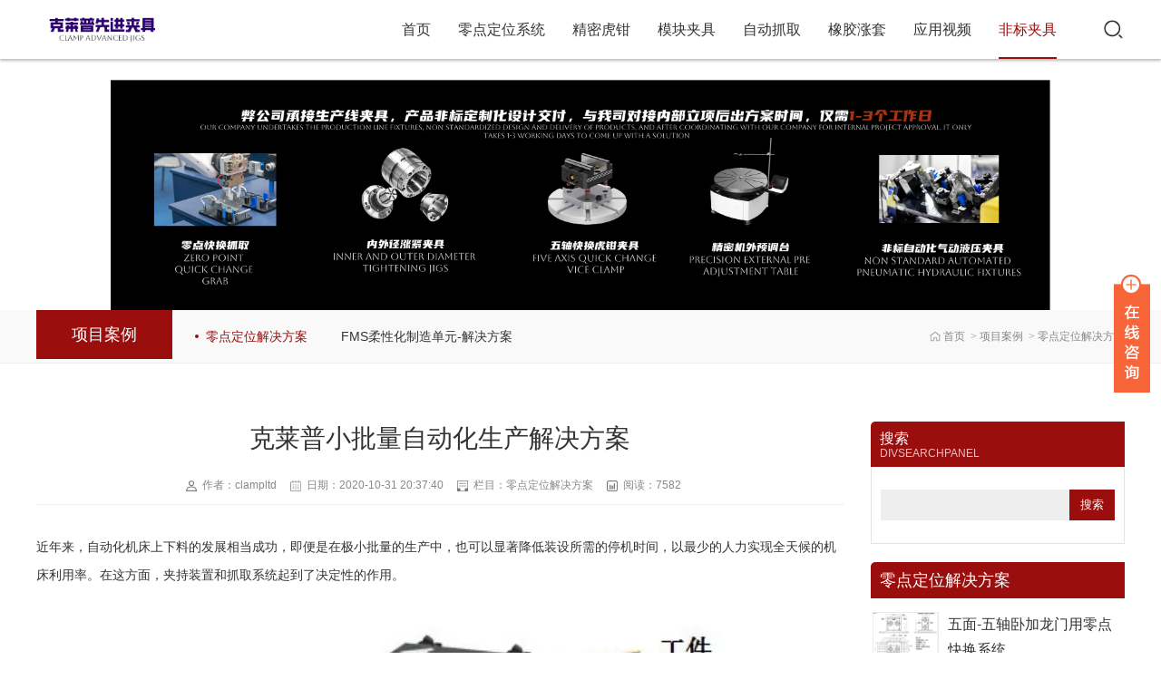

--- FILE ---
content_type: text/html; charset=utf-8
request_url: http://www.clampltd.com/?id=160
body_size: 6861
content:
<!DOCTYPE html>
<html lang="zh-CN">
<head>
<meta charset="UTF-8"/>
<meta http-equiv="Cache-Control" content="no-transform"/>
<meta http-equiv="Cache-Control" content="no-siteapp"/>
<meta name="applicable-device" content="mobile"/>
<meta name="renderer" content="webkit"/>
<meta name="format-detection" content="telephone=no"/>
<meta content="email=no" name="format-detection"/>
<meta http-equiv="X-UA-Compatible" content="IE=edge,chrome=1"/>
<meta name="viewport" content="width=device-width, initial-scale=1.0"/>
<title>克莱普小批量自动化生产解决方案 零点定位系统-快换夹具-橡胶粘胶涨套-液压夹具制造-克莱普工装夹具CLAMPLTD</title>
<meta name="keywords" content="克莱普CLAMPLTD,国产零点,零点定位系统实例应用,零点定位系统,柔性化交换托盘,自动托盘线,零点定位系统原理,有那些零点定位品牌,零点定位哪家好,成都零点定位系统"/>
<meta name="description" content="近年来，自动化机床上下料的发展相当成功，即便是在极小批量的生产中，也可以显著降低装设所需的停机时间，以最少的人力实现全天候的机床利用率。在这方面，夹持装置和抓取..."/>
<link rel="icon" href="http://www.clampltd.com/zb_users/upload/2024/04/202404051712308024391023.png" type="image/x-icon"/>
<link rel="stylesheet" type="text/css" href="http://www.clampltd.com/zb_users/theme/zbdisplay/style/style.css" media="screen"/>
<script src="http://www.clampltd.com/zb_users/theme/zbdisplay/script/jquery-3.3.1.min.js"></script>
<!--[if lt IE 9]>
<script type="text/javascript" src="http://www.clampltd.com/zb_users/theme/zbdisplay/script/html5shiv.v3.72.min.js"></script>
<![endif]-->
<script src="http://www.clampltd.com/zb_system/script/zblogphp.js" type="text/javascript"></script>
<script src="http://www.clampltd.com/zb_system/script/c_html_js_add.php" type="text/javascript"></script>
<link rel="stylesheet" type="text/css" href="http://www.clampltd.com/zb_users/plugin/DX_Server/css/DX_Server.css"/>
<link rel="miphtml" href="http://www.clampltd.com/mip/?id=160" /><script type="text/javascript" src="http://www.clampltd.com/zb_users/plugin/LayCenter/static/layui/layui.all.js"></script><meta name="pid" content="160"><link rel="canonical" href="http://www.clampltd.com/?id=160" />
</head>
<body>
<header class="header">
	<div class="inner">
		<div class="logo">
						<a href="http://www.clampltd.com/" style="background-image:url(http://www.clampltd.com/zb_users/upload/2024/04/202404051712307499271036.png);" title="零点定位系统-快换夹具-橡胶粘胶涨套-液压夹具制造-克莱普工装夹具CLAMPLTD"><i>零点定位系统-快换夹具-橡胶粘胶涨套-液压夹具制造-克莱普工装夹具CLAMPLTD</i></a>
					</div>
		<div class="topBtn">
			<div class="btn schBtn"></div>
			<div class="btn navBtn">
				<span></span>
			</div>
		</div>
		<nav class="nav">
				<ul>
					<li><a href="http://www.clampltd.com/" title="">首页</a></li>
<li><a href="http://www.clampltd.com/?cate=4" target="_blank" title="">零点定位系统</a><ul>
<li class="kandyLinkSub"><a href="http://www.clampltd.com/?cate=10" target="_blank" title="零点定位系统">零点定位器</a></li>
<li class="kandyLinkSub"><a href="http://www.clampltd.com/?cate=12" target="_blank" title="零点定位系统基板">零点定位母板</a></li>
<li class="kandyLinkSub"><a href="http://www.clampltd.com/?cate=13" target="_blank" title="零点定位系统附件">零点系统附件</a></li>
</ul></li>
<li><a href="http://www.clampltd.com/?cate=31" target="_blank" title="链接描述">精密虎钳</a><ul>
<li class="kandyLinkSub"><a href="http://www.clampltd.com/?cate=35" target="_blank" title="链接描述">并列式虎钳</a></li>
<li class="kandyLinkSub"><a href="http://www.clampltd.com/?cate=32" target="_blank" title="链接描述">精密平口钳</a></li>
<li class="kandyLinkSub"><a href="http://www.clampltd.com/?cate=33" target="_blank" title="链接描述">精密定心虎钳</a></li>
<li class="kandyLinkSub"><a href="http://www.clampltd.com/?cate=34" target="_blank" title="链接描述">精巧型虎钳</a></li>
</ul></li>
<li><a href="" title="链接描述"></a></li>
<li><a href="http://www.clampltd.com/?cate=6" target="_blank" title="模块夹具">模块夹具</a><ul>
<li class="kandyLinkSub"><a href="?cate=27" target="_blank" title="夹具油缸">夹具油缸</a></li>
<li class="kandyLinkSub"><a href="?cate=28" target="_blank" title="精巧夹持夹具">精巧夹持夹具</a></li>
<li class="kandyLinkSub"><a href="?cate=30" target="_blank" title="夹具标准件">夹具标准件</a></li>
</ul></li>
<li><a href="?cate=29" target="_blank" title="自动化生产类">自动抓取</a></li>
<li><a href="http://www.clampltd.com/?cate=5" target="_blank" title="国产橡胶涨套">橡胶涨套</a><ul>
<li class="kandyLinkSub"><a href="http://www.clampltd.com/?cate=36" target="_blank" title="涨套本体">涨套</a></li>
<li class="kandyLinkSub"><a href="http://www.clampltd.com/?cate=37" target="_blank" title="涨套安装座">涨套安装座</a></li>
</ul></li>
<li><a href="http://www.clampltd.com/?cate=25" target="_blank" title="链接描述">应用视频</a></li>
<li><a href="http://www.clampltd.com/?cate=19" target="_blank" title="链接描述">非标夹具</a><ul>
<li class="kandyLinkSub"><a href="http://www.clampltd.com/?cate=46" target="_blank" title="自动化液压夹具">液压夹具</a></li>
<li class="kandyLinkSub"><a href="http://" target="_blank" title="链接描述">机外上料</a></li>
<li class="kandyLinkSub"><a href="http://www.clampltd.com/?cate=2" target="_blank" title="FMS柔性化制造单元">FMS柔性化</a></li>
<li class="kandyLinkSub"><a href="http://www.clampltd.com/?cate=20" target="_blank" title="零点定位运用案例">零点案例</a></li>
<li class="kandyLinkSub"><a href="http://" target="_blank" title="链接描述">虎钳案例</a></li>
</ul></li>				</ul>
		</nav>
		<div class="clear"></div>
	</div>
	<div class="searchForm">
		<div class="inner">
			<form name="search" method="post" action="http://www.clampltd.com/zb_system/cmd.php?act=search">
				<input type="submit" name="submit" id="btnPost" class="submit" value=""/>
				<div class="input">
					<input type="text" class="text" name="q" id="edtSearch" value="输入关键词搜索" placeholder="输入关键词搜索" onfocus="if(this.value == '输入关键词搜索'){this.value = '';}" onblur="if(this.value == ''){this.value = '输入关键词搜索';}"/>
				</div>
			</form>
		</div>
	</div>
</header>
<div class="blank"></div>
<div class="banner">
	<img src="http://www.clampltd.com/zb_users/upload/2024/04/20240405183619171231337943077.png" alt="零点定位系统-快换夹具-橡胶粘胶涨套-液压夹具制造-克莱普工装夹具CLAMPLTD"/>
</div>
<div class="bar">
	<div class="inner">				
		<div class="breadcrumb">
			<a href="http://www.clampltd.com/" title="零点定位系统-快换夹具-橡胶粘胶涨套-液压夹具制造-克莱普工装夹具CLAMPLTD">首页</a>
						<i>&gt;</i><a href="http://www.clampltd.com/?cate=19" title="项目案例">项目案例</a> <i>&gt;</i><a href="http://www.clampltd.com/?cate=20" title="零点定位解决方案">零点定位解决方案</a> 					</div>
		
	

	<div class="pageTitle">
		<h2 class="cn">项目案例</h2>
		<h3 class="en"></h3>
	</div>
	<nav class="submenu">
		<ul><li><a href="http://www.clampltd.com/?cate=20" title="零点定位解决方案">零点定位解决方案</a></li><li><a href="http://www.clampltd.com/?cate=2" title="FMS柔性化制造单元-解决方案">FMS柔性化制造单元-解决方案</a></li></ul>	</nav>


		<div class="clear"></div>
	</div>
</div>
<div class="wrapper">
	<div class="inner">
		<aside class="sidebar">
	
<section class="widget">
		<hgroup class="stitle">
		<h3>搜索</h3>
		<h4>divSearchPanel</h4>
	</hgroup>
			<div class="textwidget divSearchPanel">
		<form name="search" method="post" action="http://www.clampltd.com/zb_system/cmd.php?act=search"><input type="text" name="q" size="11" /> <input type="submit" value="搜索" /></form>	</div>
	</section>
					<section class="related">
		<hgroup class="stitle">
			<h3>零点定位解决方案</h3>
			<h4></h4>
		</hgroup>
		<ul>
						<li>						
				<figure class="thumbnail">
					<a href="http://www.clampltd.com/?id=206" title="五面-五轴卧加龙门用零点快换系统">
						<img alt="五面-五轴卧加龙门用零点快换系统" src="http://www.clampltd.com/zb_users/upload/2022/01/202201261643165821572161.png"/>
					</a>
				</figure>
				<div class="info">
					<h5><a href="http://www.clampltd.com/?id=206" title="五面-五轴卧加龙门用零点快换系统">五面-五轴卧加龙门用零点快换系统</a></h5>
				</div>
			</li>
						<li>						
				<figure class="thumbnail">
					<a href="http://www.clampltd.com/?id=200" title="下拉式零点定位系统">
						<img alt="下拉式零点定位系统" src="http://www.clampltd.com/zb_users/upload/2021/12/202112021638416240248919.png"/>
					</a>
				</figure>
				<div class="info">
					<h5><a href="http://www.clampltd.com/?id=200" title="下拉式零点定位系统">下拉式零点定位系统</a></h5>
				</div>
			</li>
						<li>						
				<figure class="thumbnail">
					<a href="http://www.clampltd.com/?id=168" title="克莱普致力于工装夹具的模块通用化标准化应用">
						<img alt="克莱普致力于工装夹具的模块通用化标准化应用" src="http://www.clampltd.com/zb_users/upload/2021/04/202104061617691688481570.png"/>
					</a>
				</figure>
				<div class="info">
					<h5><a href="http://www.clampltd.com/?id=168" title="克莱普致力于工装夹具的模块通用化标准化应用">克莱普致力于工装夹具的模块通用化标准化应用</a></h5>
				</div>
			</li>
						<li>						
				<figure class="thumbnail">
					<a href="http://www.clampltd.com/?id=167" title="柔性夹具系统改善航空军工品加工流程">
						<img alt="柔性夹具系统改善航空军工品加工流程" src="http://www.clampltd.com/zb_users/upload/2020/11/202011271606446575980339.png"/>
					</a>
				</figure>
				<div class="info">
					<h5><a href="http://www.clampltd.com/?id=167" title="柔性夹具系统改善航空军工品加工流程">柔性夹具系统改善航空军工品加工流程</a></h5>
				</div>
			</li>
						<li>						
				<figure class="thumbnail">
					<a href="http://www.clampltd.com/?id=166" title="自动化生产如何配置克莱普零点定位系统">
						<img alt="自动化生产如何配置克莱普零点定位系统" src="http://www.clampltd.com/zb_users/upload/2020/11/202011271606444308204778.png"/>
					</a>
				</figure>
				<div class="info">
					<h5><a href="http://www.clampltd.com/?id=166" title="自动化生产如何配置克莱普零点定位系统">自动化生产如何配置克莱普零点定位系统</a></h5>
				</div>
			</li>
						<li>						
				<figure class="thumbnail">
					<a href="http://www.clampltd.com/?id=165" title="小件多品种小批量快换夹具应用解决方案">
						<img alt="小件多品种小批量快换夹具应用解决方案" src="http://www.clampltd.com/zb_users/upload/2020/11/202011271606443233671328.png"/>
					</a>
				</figure>
				<div class="info">
					<h5><a href="http://www.clampltd.com/?id=165" title="小件多品种小批量快换夹具应用解决方案">小件多品种小批量快换夹具应用解决方案</a></h5>
				</div>
			</li>
						<li>						
				<figure class="thumbnail">
					<a href="http://www.clampltd.com/?id=160" title="克莱普小批量自动化生产解决方案">
						<img alt="克莱普小批量自动化生产解决方案" src="http://www.clampltd.com/zb_users/upload/2020/06/202006021591082646453540.jpg"/>
					</a>
				</figure>
				<div class="info">
					<h5><a href="http://www.clampltd.com/?id=160" title="克莱普小批量自动化生产解决方案">克莱普小批量自动化生产解决方案</a></h5>
				</div>
			</li>
					</ul>
	</section>
			
</aside>		<main class="main">
						<article class="post">
	<h1 class="posttitle">克莱普小批量自动化生产解决方案</h1>
	<div class="postmeta">
		<span class="author">作者：clampltd</span>
		<span class="date">日期：<time pubdate="2020-10-31 20:37:40">2020-10-31 20:37:40</time></span>
		<span class="cate">栏目：<a href="http://www.clampltd.com/?cate=20" title="零点定位解决方案" target="_blank">零点定位解决方案</a></span>
		<span class="views">阅读：7582</span>
	</div>
		<div class="entry">
		<p><span style=";font-family:Calibri;font-size:14px"><span style="font-family:宋体">近年来，自动化机床上下料的发展相当成功，即便是在极小批量的生产中，也可以显著降低装设所需的停机时间，以最少的人力实现全天候的机床利用率。在这方面，夹持装置和抓取系统起到了决定性的作用。</span></span></p><p><img alt="克莱普小批量自动化生产解决方案 零点定位解决方案 第1张" title="克莱普小批量自动化生产解决方案 第1张 克莱普小批量自动化生产解决方案 零点定位解决方案 第1张" src="http://www.clampltd.com/zb_users/upload/2020/06/202006021591082646453540.jpg" width="900" height="583" border="0" vspace="0" style="width: 900px; height: 583px;"></p><p><span style=";font-family:Calibri;font-size:14px"><span style="font-family:宋体">标准托盘装载系统能够高度灵活而稳定地更换不同的夹持设备。工件和夹持设备在托盘上完成预设后，被放置在货架上，然后通过托盘货架依次传送至加工中心。托盘的底部有连接快换系统的标准接口。相比使用其他适配器，这个标准接口能够让机床快速与不同的工件相连。</span></span></p><p><span style=";font-family:Calibri;font-size:14px">&nbsp;<img alt="克莱普小批量自动化生产解决方案 零点定位解决方案 第2张" title="克莱普小批量自动化生产解决方案 第2张 克莱普小批量自动化生产解决方案 零点定位解决方案 第2张" src="http://www.clampltd.com/zb_users/upload/2020/10/20201031204147160414810779161.png" width="900" height="474" border="0" vspace="0" style="width: 900px; height: 474px;"></span></p><p><span style=";font-family:Calibri;font-size:14px"><span style="font-family:宋体">最新的</span></span><span style=";font-family:宋体;font-size:14px"><span style="font-family:宋体">克莱普</span>CLAMPLTD</span><span style=";font-family:Calibri;font-size:14px"><span style="font-family:宋体">托盘系统</span></span><span style=";font-family:宋体;font-size:14px"><span style="font-family:宋体">（零点定位基础板）</span></span><span style=";font-family:Calibri;font-size:14px"><span style="font-family:宋体">能够实现</span></span><span style=";font-family:宋体;font-size:14px">105</span><span style=";font-family:Calibri;font-size:14px">000N<span style="font-family:宋体">的下拉力和超过</span></span><span style=";font-family:宋体;font-size:14px">40</span><span style=";font-family:Calibri;font-size:14px">000N<span style="font-family:宋体">的夹紧力。所有功能部件如基体、滑块和锁定环，均采用硬化不锈钢制成，绝对耐腐蚀。</span></span></p><p><img alt="克莱普小批量自动化生产解决方案 零点定位解决方案 第3张" title="克莱普小批量自动化生产解决方案 第3张 克莱普小批量自动化生产解决方案 零点定位解决方案 第3张" src="http://www.clampltd.com/zb_users/upload/2020/10/20201031204112160414807286040.png" width="900" height="772" border="0" vspace="0" style="width: 900px; height: 772px;"></p><p style="text-align:center"><span style=";font-family:Calibri;font-size:14px"><span style="font-family:宋体">自动更换过程中，强制气流能够清洁端面和短锥，确保工作表面平整无碎屑。定心环可以确保精准定位参考点。夹持滑块能够提供自适应、自锁夹持功能。对背压的监测能够确保可靠地监测所有工艺步骤。顶销能够微微举升托盘，辅助工件更换。与其他夹持系统相比，</span></span><span style=";font-family:宋体;font-size:14px"><span style="font-family:宋体">克莱普零点定位系统</span>-</span><span style=";font-family:Calibri;font-size:14px"><span style="font-family:宋体">在加工时不会消耗能量。即使空气系统中的压力突然下降，工件依然会保持在安全夹持状态。</span>0.</span><span style=";font-family:宋体;font-size:14px">55</span><span style=";font-family:Calibri;font-size:14px">MPa<span style="font-family:宋体">的气压足以打开模块。</span></span></p><p><img alt="克莱普小批量自动化生产解决方案 零点定位解决方案 第4张" title="克莱普小批量自动化生产解决方案 第4张 克莱普小批量自动化生产解决方案 零点定位解决方案 第4张" src="http://www.clampltd.com/zb_users/upload/2020/10/20201031203851160414793196279.png" width="900"></p><p style="text-align: center;"><span style=";font-family:Calibri;font-size:14px"><span style="font-family:宋体">据自动化专家预测，像机床上下料等重复操作将逐渐被协作系统所替代。员工则会同时负责管理几台设备。与机器人和安全护栏的常规自动化解决方案相反，在此类协作应用中，员工将独立处理单个订单或小批量订单。</span></span></p><p><span style=";font-family:Calibri;font-size:14px"><span style="font-family:宋体"><img alt="克莱普小批量自动化生产解决方案 零点定位解决方案 第5张" title="克莱普小批量自动化生产解决方案 第5张 克莱普小批量自动化生产解决方案 零点定位解决方案 第5张" src="http://www.clampltd.com/zb_users/upload/2020/10/20201031203857160414793791197.png" width="900"></span></span></p><p><br/></p><p><span style=";font-family:Calibri;font-size:14px"><span style="font-family:宋体">从事柔性化</span>FMS<span style="font-family:宋体">快换领域专家克莱普</span><span style="font-family:Calibri">CLAMPLTD</span><span style="font-family:宋体">认为：实现产线全面国产化会进一步的缩短交付的时间和降低用户使用成本，随着社会发展，科技的进步，国内很多领域都在慢慢站在世界前列，友好的服务和快速的货期，再加上极高的性价比，国内产品已经具备极大的竞争力，在我们</span><span style="font-family:Calibri">FMS</span><span style="font-family:宋体">托盘零点快换领域，克莱普以优异的做工，高的质量标准，高度重视客户的满意度与服务，得到国内企业朋友的认可，今年火热的军品线改造，克莱普</span><span style="font-family:Calibri">CLAMPLTD</span><span style="font-family:宋体">多次为绵阳九院，成飞集团等大型央企提供柔性化制造单元</span><span style="font-family:Calibri">FMS</span><span style="font-family:宋体">零点快换解决方案。得到一致的认可和赞同，相信我们会在各方努力的情况下，走出属于克莱普的美好明天！</span></span></p><p><span style=";font-family:Calibri;font-size:14px"><span style="font-family:宋体"></span></span><br/></p><div class="social-share" data-initialized="true" style="text-align: center;">
    <a href="#" class="social-share-icon icon-weibo"></a>
    <a href="#" class="social-share-icon icon-qq"></a>
	<a href="#" class="social-share-icon icon-wechat"></a>
	<a href="#" class="social-share-icon icon-tencent"></a>
	<a href="#" class="social-share-icon icon-douban"></a>
    <a href="#" class="social-share-icon icon-qzone"></a>
	<a href="#" class="social-share-icon icon-linkedin"></a>
	<a href="#" class="social-share-icon icon-facebook"></a>
	<a href="#" class="social-share-icon icon-twitter"></a>
	<a href="#" class="social-share-icon icon-google"></a>
</div>	</div>
		<section class="tags">
		<h3>关键词：</h3>
		<ul>
						<li>
				<a href="http://www.clampltd.com/?tags=112" title="克莱普CLAMPLTD">克莱普CLAMPLTD</a>
			</li>
						<li>
				<a href="http://www.clampltd.com/?tags=28" title="国产零点">国产零点</a>
			</li>
						<li>
				<a href="http://www.clampltd.com/?tags=48" title="零点定位系统实例应用">零点定位系统实例应用</a>
			</li>
						<li>
				<a href="http://www.clampltd.com/?tags=17" title="零点定位系统">零点定位系统</a>
			</li>
						<li>
				<a href="http://www.clampltd.com/?tags=106" title="柔性化交换托盘">柔性化交换托盘</a>
			</li>
						<li>
				<a href="http://www.clampltd.com/?tags=111" title="自动托盘线">自动托盘线</a>
			</li>
						<li>
				<a href="http://www.clampltd.com/?tags=60" title="零点定位系统原理">零点定位系统原理</a>
			</li>
						<li>
				<a href="http://www.clampltd.com/?tags=53" title="有那些零点定位品牌">有那些零点定位品牌</a>
			</li>
						<li>
				<a href="http://www.clampltd.com/?tags=52" title="零点定位哪家好">零点定位哪家好</a>
			</li>
						<li>
				<a href="http://www.clampltd.com/?tags=114" title="成都零点定位系统">成都零点定位系统</a>
			</li>
					</ul>
	</section>
			<div class="postnavi">
						<span class="r">
			<a href="http://www.clampltd.com/?id=165" title="小件多品种小批量快换夹具应用解决方案">下一篇：小件多品种小批量快换夹具应用解决方案</a>
		</span>
			</div>
				
		<section class="relatednews">
		<h3 class="boxtitle">相关推荐</h3>
		<ul>
						<li><a href="http://www.clampltd.com/?id=638" title="LB-200四轴桥板L板+手动零点快换">LB-200四轴桥板L板+手动零点快换</a></li>
						<li><a href="http://www.clampltd.com/?id=637" title="LB-170 四轴桥板L板+手动零点快换">LB-170 四轴桥板L板+手动零点快换</a></li>
						<li><a href="http://www.clampltd.com/?id=636" title="SD52-9052 52型0-90°零点快换座">SD52-9052 52型0-90°零点快换座</a></li>
						<li><a href="http://www.clampltd.com/?id=635" title="SD52-215 52型 零点加高塔">SD52-215 52型 零点加高塔</a></li>
						<li><a href="http://www.clampltd.com/?id=634" title="S09652-D200手动零点定位器">S09652-D200手动零点定位器</a></li>
						<li><a href="http://www.clampltd.com/?id=633" title="S096-D200 手动零点定位器">S096-D200 手动零点定位器</a></li>
						<li><a href="http://www.clampltd.com/?id=632" title="SD9652-D200 手动零点定位器">SD9652-D200 手动零点定位器</a></li>
						<li><a href="http://www.clampltd.com/?id=630" title="SA9652-155手动零点定位器">SA9652-155手动零点定位器</a></li>
						<li><a href="http://www.clampltd.com/?id=629" title="SD96-340 手动零点定位器">SD96-340 手动零点定位器</a></li>
						<li><a href="http://www.clampltd.com/?id=628" title="卧加方箱基座-FZ30">卧加方箱基座-FZ30</a></li>
						<li><a href="http://www.clampltd.com/?id=627" title="卧加方箱基座-FZ29">卧加方箱基座-FZ29</a></li>
						<li><a href="http://www.clampltd.com/?id=626" title="卧加方箱基座-FZ11">卧加方箱基座-FZ11</a></li>
				
		</ul>
	</section>
		</article>					</main>		
	</div>	
</div>
<footer class="footer">
	<div class="inner">
		<div class="right">
			<div class="follow">
				<ul>
										<li>
						<div class="qrcode">
							<img src="http://www.clampltd.com/zb_users/upload/2024/04/202404051712317830203607.png" alt="关注公众号"/>
						</div>
						<p>关注公众号</p>
					</li>
															<li>
						<div class="qrcode">
							<img src="http://www.clampltd.com/zb_users/upload/2021/11/20211126151450163791089090862.jpg" alt="微信"/>
						</div>
						<p>微信</p>
					</li>
									</ul>
			</div>
			
		</div>
		<div class="left">
						<div class="pic">
				<img src="http://www.clampltd.com/zb_users/upload/2024/04/202404051712307499271036.png" alt="零点定位系统-快换夹具-橡胶粘胶涨套-液压夹具制造-克莱普工装夹具CLAMPLTD"/>
			</div>
						<div class="pagesList">
				<ul>
				<li><a href="http://www.clampltd.com/?id=6" title="代理商招募">代理商招募</a></li><li><a href="http://www.clampltd.com/?id=8" title="样册下载">样册下载</a></li><li><a href="http://www.clampltd.com/?id=11" title="企业资质">企业资质</a></li><li><a href="http://www.clampltd.com/?id=34" title="联系我们-Contact Us">联系我们-Contact Us</a></li><li><a href="http://www.clampltd.com/?id=163" title="加工能力">加工能力</a></li>				</ul>
			</div>
			<div class="copyright">
				<p><a href="https://beian.miit.gov.cn/" target="_blank">渝ICP备19014307号</a></p>
				<p><a href="http://www.clampltd.com/zb_system/cmd.php?act=login">登录后台</a></p>
				<p>Powered By <a href="https://www.zblogcn.com/" target="_blank">Z-Blog</a>. </p>
			</div>
			<div class="social">
				<ul>
															<li class="qq">
												<a rel="nofollow" target="_blank" href="tencent://message/?Menu=yes&uin=779056950&Site=http://www.clampltd.com/">QQ</a>
											</li>
															<li class="weixin">
						<a rel="nofollow" href="javascript:void(0);">微信</a>
						<div class="qrcode">
							<img src="http://www.clampltd.com/zb_users/upload/2021/11/20211126151450163791089090862.jpg" alt="微信"/>
						</div>
					</li>
															<li class="mail">
						<a rel="nofollow" target="_blank" href="mailto:sale@clampltd.com">邮箱</a>
					</li>
									</ul>
			</div>
		</div>
		<div class="clear"></div>
	</div>
</footer>
<script src="http://www.clampltd.com/zb_users/theme/zbdisplay/script/owl.carousel.min.js"></script>
<script>
	var _url = 'http://www.clampltd.com/?cate=20';
</script>
<script src="http://www.clampltd.com/zb_users/theme/zbdisplay/script/leonhere.js"></script>
<script>(function(){var bp=document.createElement('script');var curProtocol=window.location.protocol.split(':')[0];if(curProtocol==='https'){bp.src='https://zz.bdstatic.com/linksubmit/push.js'}else{bp.src='http://push.zhanzhang.baidu.com/push.js'}var s=document.getElementsByTagName("script")[0];s.parentNode.insertBefore(bp,s)})()</script>
<script language="javascript" src="http://www.clampltd.com/zb_users/plugin/DX_Server/js/DX_Server.js"></script>
<div class="main-im"><div id="open_im" class="open-im">&nbsp;</div> <div class="im_main" id="im_main"><div id="close_im" class="close-im"><a href="javascript:void(0);" title="点击关闭">&nbsp;</a></div><a href="http://wpa.qq.com/msgrd?v=3&uin=779056950&site=qq&menu=yes"  target="_blank" class="im-qq qq-a" title="在线QQ客服"><div class="qq-container"></div><div class="qq-hover-c"><img class="img-qq" src="http://www.clampltd.com/zb_users/plugin/DX_Server/images/qq.png"></div><span> QQ在线咨询</span></a><div class="im-tel"><div>售前咨询电话</div><div class="tel-num">185-2348-4070</div><div>技术支持电话</div><div class="tel-num">133-8899-4163</div></div><div class="im-footer" style="position:relative"><div class="weixing-container"><div class="weixing-show"><div class="weixing-txt">微信扫一扫<br>关注克莱普</div><img class="weixing-ma" src="http://www.clampltd.com/zb_users/plugin/DX_Server/images/weixin.png"><div class="weixing-sanjiao"></div><div class="weixing-sanjiao-big"></div></div></div><div class="go-top"><a href="javascript:;" title="返回顶部"></a> </div><div style="clear:both"></div></div></div></div>
<link href="http://www.clampltd.com/zb_users/plugin/Lanyenewdown/lanyenewdown.css" rel="stylesheet" type="text/css" />
<link rel="stylesheet" href="http://www.clampltd.com/zb_users/plugin/social_share/css/share.min.css" />
<script src="http://www.clampltd.com/zb_users/plugin/social_share/js/social-share.min.js"></script>
</body>
</html><!--176.20 ms , 13 queries , 1833kb memory , 0 error-->

--- FILE ---
content_type: text/html; charset=utf-8
request_url: http://www.clampltd.com/zb_system/cmd.php?act=ajax&src=laycenter&target=collect&check
body_size: 96
content:
{"code":0,"msg":"","data":"","runtime":"time:344.08ms query:6 memory:1909kb error:0"}

--- FILE ---
content_type: text/css
request_url: http://www.clampltd.com/zb_users/theme/zbdisplay/style/style.css
body_size: 8696
content:
* {-webkit-tap-highlight-color:transparent;}
body {background-color:#fff; color:#333; font:16px/1.75em Arial,"Microsoft Yahei"; overflow-x:hidden;}
article, aside, details, figcaption, figure, footer, header, main, nav, section {display:block;}
div,html,body, div, dl, dt, dd, ul, ol, li, h1, h2, h3, h4, h5, h6, pre, code, form, fieldset, legend, input, textarea, p, blockquote, th, td, hr, button, article, aside, details, figcaption, figure, footer, header, hgroup, menu, nav, section, main {margin:0; padding:0;}
select,input,textarea{border-radius:0; -webkit-border-radius:0; background:none; border:none;outline:none;}
input:focus {outline:none;}
textarea{resize:none;}
/**Carousel*/
.owl-carousel,.owl-carousel .owl-item{-webkit-tap-highlight-color:transparent;position:relative}.owl-carousel{display:none;width:100%;z-index:1}.owl-carousel .owl-stage{position:relative;-ms-touch-action:pan-Y;touch-action:manipulation;-moz-backface-visibility:hidden}.owl-carousel .owl-stage:after{content:".";display:block;clear:both;visibility:hidden;line-height:0;height:0}.owl-carousel .owl-stage-outer{position:relative;overflow:hidden;-webkit-transform:translate3d(0,0,0)}.owl-carousel .owl-item,.owl-carousel .owl-wrapper{-webkit-backface-visibility:hidden;-moz-backface-visibility:hidden;-ms-backface-visibility:hidden;-webkit-transform:translate3d(0,0,0);-moz-transform:translate3d(0,0,0);-ms-transform:translate3d(0,0,0)}.owl-carousel .owl-item{min-height:1px;float:left;-webkit-backface-visibility:hidden;-webkit-touch-callout:none}.owl-carousel .owl-item img{display:block;width:100%}.owl-carousel .owl-dots.disabled,.owl-carousel .owl-nav.disabled{display:none}.no-js .owl-carousel,.owl-carousel.owl-loaded{display:block}.owl-carousel .owl-dot,.owl-carousel .owl-nav .owl-next,.owl-carousel .owl-nav .owl-prev{cursor:pointer;-webkit-user-select:none;-khtml-user-select:none;-moz-user-select:none;-ms-user-select:none;user-select:none}.owl-carousel .owl-nav button.owl-next,.owl-carousel .owl-nav button.owl-prev,.owl-carousel button.owl-dot{background:0 0;color:inherit;border:none;padding:0!important;font:inherit}.owl-carousel.owl-loading{opacity:0;display:block}.owl-carousel.owl-hidden{opacity:0}.owl-carousel.owl-refresh .owl-item{visibility:hidden}.owl-carousel.owl-drag .owl-item{-ms-touch-action:pan-y;touch-action:pan-y;-webkit-user-select:none;-moz-user-select:none;-ms-user-select:none;user-select:none}.owl-carousel.owl-grab{cursor:move;cursor:grab}.owl-carousel.owl-rtl{direction:rtl}.owl-carousel.owl-rtl .owl-item{float:right}.owl-carousel .animated{animation-duration:1s;animation-fill-mode:both}.owl-carousel .owl-animated-in{z-index:0}.owl-carousel .owl-animated-out{z-index:1}.owl-carousel .fadeOut{animation-name:fadeOut}@keyframes fadeOut{0%{opacity:1}100%{opacity:0}}.owl-height{transition:height .5s ease-in-out}.owl-carousel .owl-item .owl-lazy{opacity:0;transition:opacity .4s ease}.owl-carousel .owl-item .owl-lazy:not([src]),.owl-carousel .owl-item .owl-lazy[src^=""]{max-height:0}.owl-carousel .owl-item img.owl-lazy{transform-style:preserve-3d}.owl-carousel .owl-video-wrapper{position:relative;height:100%;background:#000}.owl-carousel .owl-video-play-icon{position:absolute;height:80px;width:80px;left:50%;top:50%;margin-left:-40px;margin-top:-40px;background:url(owl.video.play.png) no-repeat;cursor:pointer;z-index:1;-webkit-backface-visibility:hidden;transition:transform .1s ease}.owl-carousel .owl-video-play-icon:hover{-ms-transform:scale(1.3,1.3);transform:scale(1.3,1.3)}.owl-carousel .owl-video-playing .owl-video-play-icon,.owl-carousel .owl-video-playing .owl-video-tn{display:none}.owl-carousel .owl-video-tn{opacity:0;height:100%;background-position:center center;background-repeat:no-repeat;background-size:contain;transition:opacity .4s ease}.owl-carousel .owl-video-frame{position:relative;z-index:1;height:100%;width:100%}
/*全局样式*/
.inner {width:1280px; margin:0 auto;}
.submit {-webkit-appearance:none;}
.thumbnail {overflow:hidden; position:relative;}
.thumbnail a {display:block; padding-bottom:75%; position:relative; overflow: hidden;}
.thumbnail img {display:block; width:100%; height:auto; min-height:100%; position:absolute; left:0; top:0; transition:all .3s;}
.thumbnail a:hover img {transform:scale(1.1,1.1);}
table {background-color: transparent; border-spacing: 0; border-collapse: collapse; font-size:16px; width:100%;border-top:solid 1px #ddd;border-left:solid 1px #ddd; box-sizing: border-box; table-layout:fixed;}
table th{background-color:#f9f9f9;text-align:center; box-sizing: border-box;}
table td,table th{padding:5px 10px;border:1px solid #ddd; box-sizing: border-box;}
a {text-decoration:none; outline:none; color:#333;}
a:focus {outline:none; -moz-outline:none;}
a:hover {color:#9a0e0e;}
a img {border:none;}
li {list-style:none;}
.clear{ clear:both; height:0px; overflow:hidden;}
/*footer*/
.footer {background-color:#f9f9f9;padding:3.5% 0;color:#555;font-size:14px;line-height:1.75em; border-top:1px solid #eee;}
.footer a {color:#555;}
.footer a:hover {color:#9a0e0e;}
.footer .left {margin-right:280px;overflow:hidden;}
.footer .pic {height:45px;overflow:hidden;margin-bottom:1.293%;}
.footer .pic img {display:block;height:100%;width:auto;max-width:100%;}
.footer .right {float:right;}

.follow {padding:20px 0;}
.follow ul {font-size:0;line-height:normal;text-align:center;}
.follow li {display:inline-block;margin-left:20px;width:120px;}
.follow li .qrcode {margin-bottom:5px;background-color:#fff;border:1px solid #e1e1e1;padding:5px;}
.follow li img {display:block;width:100%;height:auto;}
.follow li p {font-size:14px;color:#333;line-height:1.75em;}

.pagesList {margin-bottom:5px;}
.pagesList ul {overflow:hidden;}
.pagesList li {float:left;padding-right:21px;position:relative;}
.pagesList li:after {width:1px;height:15px;background-color:#333;content:'';display:block;position:absolute;right:10px;top:50%;margin-top:-7.5px;}
.pagesList li:last-child {padding-right:0;}
.pagesList li:last-child:after {display:none;}

.copyright {text-transform:uppercase;}
.copyright p {margin-bottom:5px;}
.copyright a {display: inline-block;}
.copyright img {display: inline-block; width: auto; height: 20px; vertical-align: middle; margin-top: -3px;}

.social {padding:5px 0;}
.social ul {font-size:0;line-height:normal;}
.social li {display:inline-block;margin-right:15px;vertical-align:middle;position:relative;}
.social li a {display:block;width:35px;height:35px;background:no-repeat center center;background-size:65%;border:1px solid #333;border-radius:50%;text-indent:-99999em;}
.social li a:hover {opacity:0.85;}
.social li.weixin a {background-image:url(images/icon_weixin.png);}
.social li.weibo a {background-image:url(images/icon_weibo.png);}
.social li.qq a {background-image:url(images/icon_qq.png);}
.social li.mail a {background-image:url(images/icon_mail.png);}
.social li .qrcode {width:100px;height:100px;border:1px solid #e5e5e5;padding:5px;position:absolute;left:50%;bottom:50px;background-color:#fff;margin-left:-56px;display:none;}
.social li .qrcode:after {width:8px;height:8px;background-color:#fff;border-right:1px solid #e5e5e5;border-bottom:1px solid #e5e5e5;transform:rotate(45deg);content:'';display:block;position:absolute;left:50%;bottom:-5px;margin-left:-5px;}
.social li .qrcode img {display:block;width:100%;height:100%;}
/*header*/
.header {position:fixed;left:0;top:0;width:100%;background-color:#fff;z-index:9;box-shadow:0px 2px 3px #bbb;}
.blank {height:75px;width:100%;}
/*logo*/
.logo {float:left;padding:15px 0;width:190px;}
.logo a {display:block;background:no-repeat left center;background-size:contain; position: relative; overflow: hidden; padding-bottom: 23.684211%;}
.logo i {display: block; position:absolute; left:0; top:0; width: 100%; height: 100%; overflow: hidden; text-indent:-9999em;}
/*topBtn*/
.topBtn {float:right;padding:27px 0;}
.topBtn .btn {width:25px;height:21px;float:left;cursor:pointer;}
.schBtn {background:url(images/icon_search.png) no-repeat center center;background-size:contain;}
.navBtn {position:relative;display:none;margin-left:20px;}
.navBtn span {width:100%;height:2px;background-color:#555;position:absolute;left:0;top:50%;margin-top:-2px;}
.navBtn span:before,.navBtn span:after {width:100%;height:2px;background-color:#555;content:'';display:block;position:absolute;left:0;transition:all 0.3s;}
.navBtn span:before {top:-8px;}
.navBtn span:after {bottom:-8px;}
.navBtn.open span {height:0;}
.navBtn.open span:before {transform:rotate(45deg);top:0;}
.navBtn.open span:after {transform:rotate(-45deg);bottom:auto;top:0;}
/*searchForm*/
.searchForm {position:absolute;top:100%;right:0;width:100%;display:none;}
.searchForm .inner {margin-top:2px;}
.searchForm form {background-color:rgba(255,255,255,0.8);border:1px solid #fff;border-radius:4px;width:300px;float:right;overflow:hidden;padding:8px;}
.searchForm .submit {display:block;float:right;width:35px;height:35px;background:url(images/icon_search.png) no-repeat center center;background-size:20px auto;cursor:pointer;}
.searchForm .input {margin-right:45px;}
.searchForm .text {background-color:#fff;height:25px;line-height:25px;padding:5px 0;text-indent:5px;width:100%;font-size:14px;color:#353535;}
/*nav*/
.nav {margin:0 30px 0 200px;}
.nav ul {float:right;}
.nav li {float:left;font-size:18px;color:#333;line-height:75px;padding:0 22px;position:relative;}

.nav li a {color:#333;display:block; position:relative; transition:color .3s;}
.nav li a:after {width:0; height:2px; position:absolute; left:0; bottom:0; content:''; display:block; background-color:#9a0e0e; transition:width .3s;}
.nav li.on > a, .nav li.cur > a, .nav li li a:hover {color:#9a0e0e;}
.nav li.on > a:after, .nav li.cur > a:after {width:100%;}
.nav li ul {position:absolute;left:50%;top:101%;background-color:rgba(255,255,255,0.8);border:1px solid #fff;border-top:none;border-radius:0 0 4px 4px;width:140px;margin-left:-71px;padding:5px 0;display:none;}
.nav li li {float:none;padding:0;text-align:center; line-height:1.875em; font-size:16px;}
.nav li li a {padding:5px 10px;}
.nav li em {display:none;}
/*slides*/
.slides .item {background:no-repeat center center;background-size:cover;}
.slides .item a {display:block;padding-bottom:40%;text-indent:-9999em;position:relative;}
.slides .owl-dots {position:absolute;left:50%;transform:translateX(-50%);bottom:20px;font-size:0;line-height:normal;text-align:center;padding:2px 0;}
.slides .owl-dot {display:inline-block;}
.slides .owl-dot span {display:block;width:15px;height:4px;background-color:#fff; background-color:rgba(255,255,255,.3); margin:0 5px;transition:all 0.3s;}
.slides .owl-dot.active span {width:35px; background-color:#fff;}
.slides .owl-nav {display:none;}
.slides .load {padding-bottom:40%;}
/*hmbox*/
.hmbox {padding:5% 0;}
.hmbg {background-color:#f9f9f9;}
/*hmnews*/


.hmtop {float:right; width:600px;}
.hmtop .thumbnail {padding-bottom:75%; position:relative; overflow:hidden;}
.hmtop .item a {display:block; position:relative; overflow:hidden;}
.hmtop .item a:hover img {transition:scale(1.1,1.1);}
.hmtop .item h3 {position:absolute; left:0; bottom:0; background-color:#000; background-color:rgba(0,0,0,.35); color:#fff; font-size:14px; width:90%; padding:8px 5%; line-height:1.75em; font-weight:normal; white-space:nowrap; overflow:hidden; text-overflow:ellipsis; text-align:center;}
.hmtop .load {padding-bottom:75%;}
.hmtop .owl-dots {display:none;}
.hmtop .owl-nav button {position:absolute; top:50%; transform:translateY(-50%); display:block;}
.hmtop .owl-nav span {display:block; width:14px; height:24px; background:url(images/icon_arrow.png) no-repeat 0 0; background-size:100% auto; text-indent:-9999em; z-index:2;}
.hmtop .owl-prev {left:10px;}
.hmtop .owl-next {right:10px;}
.hmtop .owl-prev span {background-position:0 100%;}

.hmnews {overflow:hidden;}
.hmnews ul {overflow:hidden;margin-right:630px;}
.hmnews li {margin-bottom:10px; overflow:hidden;}
.hmnews li .thumbnail {float:left; width:140px;overflow:hidden;}
.hmnews li .info {margin-left:155px; overflow:hidden;}
.hmnews li h3 {font-size:16px; font-weight:normal; line-height:1.5em; white-space:nowrap; overflow:hidden;text-overflow:ellipsis;margin-bottom:5px;}
.hmnews li p {font-size:14px;color:#555;line-height:1.75em;text-align:justify;height:3.5em;overflow:hidden;}
.hmnews li time {display:block;font-size:14px;color:#999;}


/*hmabout*/
.hmabout {display:table;table-layout:fixed;width:100%;}
.hmabout .pic {display:table-cell;vertical-align:top;width:500px;}
.hmabout figure {padding:0 15px 15px 0; position:relative;}
.hmabout figure:before {width:90%; height:90%; content:''; background-color:#bb2424; display:block; position:absolute; right:0; bottom:0;}
.hmabout .pic img {display:block;width:100%;height:auto; position:relative; z-index:2;}
.hmabout .info {display:table-cell;vertical-align:middle;padding-right:3.5%;text-align:justify;}
.hmabout .intro {font-size:16px;line-height:1.875em;overflow:hidden;}
.hmabout .intro p {padding:7px 0;}

/*hmCat*/
.hmcat ul {overflow:hidden;}
.hmcat li {width:20%; float:left; transition:all .3s; opacity:.6;}
.hmcat li.cur {width:40%; opacity:1;}
.hmcat li a {position:relative; display:block; padding-bottom:350px; background:no-repeat center center; background-size:cover;  color:#fff;}
.hmcat li h2 {font-size:18px; font-weight:normal;  position:absolute; text-align:center; left:10%; width:70%; bottom:-100%; transition:all .3s; white-space:nowrap; overflow:hidden; text-overflow:ellipsis;  padding:2% 5%;}
.hmcat .cur h2 {bottom:50%; transform:translateY(50%); background-color:rgba(154,14,14,.85);}
/*hmtitle*/
.hmtitle {overflow:hidden; margin-bottom:3%; position:relative;}
.hmtitle h2 {font-size:24px; font-weight:normal; line-height:1.35em; float:left; position:relative; padding-bottom:10px;}
.hmtitle h2:before, .hmtitle h2:after {width:75px; height:1px; background-color:#eee; content:''; display:block; position:absolute; left:0; bottom:0;}
.hmtitle h2:after {width:30px; background-color:#9a0e0e;}
.hmtitle a {display:block; position:absolute; right:0; top:50%; margin-top:-7px; padding:0 10px;}
.hmtitle i {display:block; width:7px; height:7px; border-radius:50%; background-color:#ccc;}
.hmtitle i:before, .hmtitle i:after {content:''; display:block; width:7px; height:7px; border-radius:50%; position:absolute; top:0;}
.hmtitle i:before {left:0; background-color:#bbb;}
.hmtitle i:after {right:0; background-color:#ddd;}
/*hmpro*/
.hmpro {overflow:hidden;}
.hmpro ul {overflow:hidden; width:101%;}
.hmpro li {float:left; width:18.9%; padding-right:1.1%; padding-bottom:1.05%;}
.hmpro li.li1 {width:38.9%; padding-bottom:0.75%;}
.hmpro li a {overflow:hidden; display:block; position:relative;}
.hmpro li a:after {content:''; display:block; position:absolute; left:0; top:0; background-color:rgba(0,0,0,.5); width:100%; height:100%; opacity:0; transition:opacity .3s;}
.hmpro li .thumbnail {padding-bottom:100%;}
.hmpro li img {transition:all .3s;}
.hmpro li h3 {font-size:14px; font-weight:normal; background-color:#9a0e0e; background-color:rgba(154,14,14,.85); position:absolute; left:10%; top:-100%; color:#fff; border-radius:3px; width:70%; padding:0 5%; height:30px; line-height:30px; text-align:center;z-index:2; opacity:0; transition:all .5s; margin-top:-14px; white-space:nowrap; overflow:hidden; text-overflow:ellipsis;}
.hmpro li a:hover:after {opacity:1;}
.hmpro li a:hover h3 {top:50%;opacity:1;}
.hmpro li a:hover img {transform:scale(1.1);}
/*hmvideo*/
.hmvideo .inner {overflow:hidden;}
.hmvideo ul {width:102%;overflow:hidden;}
.hmvideo li {float:left;width:23%;padding-right:2%;padding-bottom:2%;}
.hmvideo h4 {text-align:center;font-size:16px;font-weight:normal;padding:10px;white-space:nowrap;overflow:hidden;text-overflow:ellipsis;}
.hmvideo .thumbnail a:after {content:'';display:block;position:absolute;width:100%;height:100%;left:0;top:0;background-color:rgba(0,0,0,0.5);}
.hmvideo .thumbnail a i {width:32px;height:32px;background:url(images/icon_play.png) no-repeat center center;background-size:contain;display:block;position:absolute;left:50%;top:50%;margin:-16px 0 0 -16px;z-index:2;transition:all 0.3s;}
.hmvideo .thumbnail a:hover i {transform:scale(0.8);}
.hmvideo .thumbnail a:hover:after {background-color:transparent;}
/*links*/
.links {padding:15px 0;background-color:#f6f6f6;}
.links .inner {overflow:hidden;}
.links h2 {float:left;font-size:14px;line-height:1.875em; font-weight:normal; color:#333;}
.links ul {overflow:hidden;margin-left:70px;}
.links li {font-size:14px;line-height:1.875em;float:left;padding:0 1%;}
.links li a {display:block; color:#555;}
.links li a:hover {color:#000;}
/*banner*/
.banner img {display:block;width:100%;height:auto;}
/*pageTitle*/
.pageTitle {position:absolute; left:0; top:0; background-color:#9a0e0e;color:#fff; padding:15px 20px; width:120px; text-align:center;}
.pageTitle .cn, .pageTitle .en {font-weight:normal; line-height:24px;}
.pageTitle .cn {font-size:18px;}
.pageTitle .en {font-size:12px; text-transform:uppercase;}
/*bar*/
.bar {background-color:#f9f9f9; border-bottom:1px solid #eee; margin-bottom:20px;}
.bar .inner {position:relative;}
/*menu*/
.submenu {padding:15px; margin-left:160px; margin-right:200px;}
.submenu ul {overflow:hidden;}
.submenu li {float:left;font-size:14px;color:#333; line-height:2em;}
.submenu li a {color:#333;padding:0 22px;display:block; position:relative;}
.submenu li.cur a:before {width:4px; height:4px; background-color:#9a0e0e; border-radius:50%; content:''; display:block; position:absolute; left:10px; top:50%; margin-top:-2px;}
.submenu li a:hover, .submenu li.cur a {color:#9a0e0e;}
/*breadcrumb*/
.breadcrumb {max-width:200px;float:right;font-size:12px; line-height:28px;color:#888;background:url(images/icon_home.png) no-repeat left center;background-size:auto 12px;padding:15px 0 15px 15px;white-space:nowrap;overflow:hidden;text-overflow:ellipsis;}
.breadcrumb i {font-style:normal;padding:0 3px;color:#888;font-family:'Simsun';}
.breadcrumb a {color:#888;}
/*wrapper*/
.wrapper {padding:3.5% 0;}
.wrapper .inner {overflow:hidden;}
/*newsitem*/
.newslist {overflow:hidden;}
.newsitem {border-bottom:1px solid #eee;overflow:hidden;margin-bottom:3.5%;padding-bottom:3.5%; position:relative;}
.newsitem .istop {color:#fff; font-size:12px; position:absolute; left:5px; top:0; border-radius:0 0 3px 3px; width:1em; line-height:1.5em; padding:5px; background-color:#9a0e0e;}
.newsitem .thumbnail {float:left;width:300px;overflow:hidden;}
.newsitem .thumbnail a {transition:all 0.3s;}
.newsitem .thumbnail a:hover {transform:scale(1.1);}
.newsitem .info {margin-left:300px;overflow:hidden;padding:10px 120px 10px 30px;position:relative;}
.newsitem .info:after {width:1px; height:80%; background-color:#f1f1f1; position:absolute; right:85px; top:10%; content:''; display:block;}
.newsitem h2 {font-size:24px;color:#333;font-weight:normal;white-space:nowrap;overflow:hidden;text-overflow:ellipsis;line-height:1.35em;margin-bottom:13px;}
.newsitem .excerpt {color:#666;font-size:16px;line-height:1.875em;height:7.5em;overflow:hidden; text-align:justify;}

.newsitem .date {font-size:14px;line-height:1.5em; color:#999; overflow:hidden; margin-top:18px;}
.newsitem .date span {display:block; float:left; padding:0 20px 0 10px; position:relative;}
.newsitem .date span:before {width:4px; height:4px; background-color:#999; border-radius:50%; content:''; display:block; position:absolute; left:0; top:50%; margin-top:-2px;}
.newsitem .date i {font-size:60px;line-height:1em;font-style:normal;display:block;}

.newsitem .more {text-align:center; position:absolute; right:0; top:50%; margin-top:-24px;}
.newsitem .more a { width:48px; height:48px;display:block; border:1px solid #999; border-radius:50%;}
.newsitem .more i {display:block; background:url(images/icon_more.png) no-repeat 0 0; width:24px; height:24px; position:absolute; left:50%; top:50%; margin:-12px 0 0 -12px; background-size:100% auto;}
.newsitem .more a:hover {border-color:#9a0e0e;}
.newsitem .more a:hover i {background-position:0 100%;}
/*pagenavi*/
.pagenavi {font-size:0;text-align:center;line-height:normal;}
.pagenavi a, .pagenavi .now-page {display:inline-block;color:#666;font-size:14px; background-color:#f9f9f9; border-radius:3px; height:32px;line-height:32px;padding:0 11.5px;margin:2px;}
.pagenavi .now-page,.pagenavi a:hover {background-color:#9a0e0e;color:#fff;border-color:#9a0e0e;}
/*products*/
.products {overflow:hidden; margin-bottom:2%;}
.products ul {overflow:hidden;width:102%;}
.products li {width:23%;float:left;padding-right:2%;padding-bottom:2%;}
.products li .thumbnail {overflow:hidden;}
.products li .thumbnail a {transition:transform 0.3s; padding-bottom:100%;}
.products li .thumbnail a:hover {transform:scale(1.1);}
.products li .box {border:1px solid #eee;}
.products li h2 {font-size:16px;font-weight:normal;white-space:nowrap;overflow:hidden;text-overflow:ellipsis;padding:3.704% 7.937%;line-height:1.875em;text-align:center;}

/*relatedpro*/
.relatedpro ul {overflow:hidden;width:102%;}
.relatedpro li {width:14.666%;}
/*main*/
.main {margin-right:310px;overflow:hidden;}
/*posttitle*/
.posttitle {text-align:center;font-size:28px;font-weight:normal;line-height:1.35em;margin-bottom:2.5%;}

/*postmeta*/
.postmeta {font-size:0;line-height:normal;text-align:center;border-bottom:1px solid #eee; padding-bottom:10px; margin-bottom:3.5%;}
.postmeta span {display:inline-block;font-size:12px;line-height:1.75em;padding:0 15px 0 18px;color:#888;background:no-repeat left center;background-size:auto 12px;white-space:nowrap;overflow:hidden;text-overflow:ellipsis;}
.postmeta .date {background-image:url(images/icon_date.png);}
.postmeta .author {background-image:url(images/icon_author.png);}
.postmeta .views {background-image:url(images/icon_views.png);}
.postmeta .cate {background-image:url(images/icon_cate.png);}
.postmeta a {color:#888;}
.postmeta a:hover {color:#333;}
/*postnavi*/
.postnavi {overflow:hidden; padding:2.5% 0; margin-bottom:2.5%; width:102%; border-top:1px solid #eee;}
.postnavi span {float:left; display:block; font-size:14px; line-height:1.75em; color:#666; white-space:nowrap; overflow:hidden; text-overflow:ellipsis; width:48%; padding-right:2%;}
.postnavi .r {text-align:right;}
.postnavi a {color:#555;}
/*singlepage*/
.singlepage .entry {padding:3.5% 0 5%;}
/*video*/
.video {margin-bottom:1.875%; overflow:hidden;}
.video video {display:block; width:100%; height:auto;}
/*entry*/
.entry {font-size:16px;line-height:1.875em;color:#333;margin-bottom:1.5%;overflow:hidden;}
.entry p,.entry h1,.entry h2,.entry h3,.entry h4,.entry h5,.entry h6,.entry table,.entry hr {margin-bottom:1.875%;}
.entry img {width:auto; max-width:100%;height:auto!important;}
.entry hr {border:none;border-bottom:1px solid #e6e6e6;}
.entry blockquote {background-color:#f9f9f9;border-left:8px solid #e3e3e3;padding:1.65% 1.65% 0;overflow:hidden;margin:0 2em 1.875%;font-style:italic;color:#666;}
.entry ul,.entry ol {margin-left:2em;margin-bottom:1.875%;}
.entry ul li,.entry ol li {margin-left:1em;}
.entry ul li {list-style:outside disc none;}
.entry ol li {list-style:outside decimal none;}
.entry li p {display:inline;}
.entry video {max-width:100%; height:auto;}
/*tags*/
.tags {overflow:hidden;margin-bottom:3.5%;}
.tags h3 {float:left;font-size:14px;color:#555;line-height:1.75em;font-weight:normal;}
.tags ul {margin-left:56px;overflow:hidden;}
.tags li {float:left;font-size:14px;line-height:1.75em;padding:0 5px;}
.tags li a {color:#9a0e0e;}
.tags li a:hover {opacity:0.85;}
/*boxtitle*/
.boxtitle {font-size:18px; font-weight:normal; line-height:1.35em; position:relative; padding-bottom:8px; margin-bottom:20px;}
.boxtitle:before, .boxtitle:after {width:80px; height:1px; background-color:#eee; content:''; display:block; position:absolute; left:0; bottom:0;}
.boxtitle:after {width:35px; height:2px; background-color:#9a0e0e; bottom:-0.5px;}
/*relatednews*/
.relatednews {overflow:hidden; margin-bottom:3.5%;}
.relatednews ul {overflow:hidden; width:105%;}
.relatednews li {float:left; width:45%; font-size:16px; line-height:1.875em; white-space:nowrap; overflow:hidden; text-overflow:ellipsis; padding:2px 5% 2px 0;}
.relatednews li a {padding-left:20px; position:relative; color:#555;}
.relatednews li a:before {content:''; display:block; width:6px; height:6px; background-color:#ccc; border-radius:50%; position:absolute; left:0; top:50%; margin-top:-3px;}
/*commentsList*/
.commentsList,.commentForm {overflow:hidden;margin-bottom:3.5%;}
.commentsList .avatar {float:left;width:50px;padding-top:5px;}
.commentsList .avatar span {padding-bottom:100%; position:relative;overflow:hidden; display:block;border-radius:50%;}
.commentsList .avatar img {position:absolute; left:0; top:0; display:block;width:100%;height:100%;}
.commentsList .info {margin-left:60px;overflow:hidden;}
.commentsList .top {overflow:hidden;}
.commentsList .top span {display:block;font-size:12px;line-height:1.75em;}
.commentsList .top .name {float:left;font-weight:bold; font-size:16px;}
.commentsList .top .name a {color:#333;}
.commentsList .top .reply {float:right;}
.commentsList .top .reply a {color:#666;}
.commentsList .mid {color:#999;font-size:12px;line-height:1.75em;}
.commentsList .btm {font-size:14px; color:#333;line-height:1.875em; padding:5px 0;}

.commentsList li {overflow:hidden;margin-bottom:2.5%;}
.commentsList li li {margin-left:60px;margin-top:5px;margin-bottom:0;}
.commentsList li li .avatar {display:none;}
.commentsList li li .info {margin-left:0;background-color:#fff;border:1px solid #e4e4e4;padding:10px 15px;}

#comment .item {overflow:hidden;margin-bottom:1.5%;}
#comment label {display:block;float:left;height:40px;line-height:40px;font-size:16px;}
#comment .input {margin-left:50px;border:1px solid #e4e4e4;border-radius:5px;overflow:hidden;}
#comment .text {width:96%;padding:8px 2%;display:block;height:24px;line-height:24px;font-size:16px;color:#333;font-family:'Microsoft Yahei';background-color:#fff;}
#comment textarea.text {height:120px;}
#comment .btn {overflow:hidden;}
#comment .submit {background-color:#9a0e0e;color:#fff;font-size:14px;width:110px;height:35px;border-radius:5px;cursor:pointer;float:right; -webkit-appearance:none;}
#comment .submit:hover {opacity:0.75;}
#comment .verify img {display:block; float:right; height:42px; width:auto;}
/*sidebar*/
.sidebar {float:right;width:280px;}
.stitle {background-color:#9a0e0e;padding:8px 10px;border-top-left-radius:5px;color:#fff;}
.stitle h3 {font-size:16px;font-weight:normal;line-height:1.35em;}
.stitle h4 {font-size:12px;font-weight:normal;opacity:0.75;line-height:1.125em;text-transform:uppercase;}

.related, .widget {margin-bottom:20px; overflow:hidden;}
.related li {padding:15px 0;overflow:hidden;border-bottom:1px solid #eee;}
.related li .thumbnail {float:left;width:75px;overflow:hidden;}
.related li .thumbnail a {transition:transform 0.3s;}
.related li .thumbnail a:hover {transform:scale(1.1);}
.related li .info {margin-left:85px;overflow:hidden;}
.related li h5 {font-size:16px;line-height:1.75em;font-weight:normal;height:3.5em;overflow:hidden;}


.widget ul, .widget .textwidget {padding:12px 0; overflow:hidden;}
.widget li {font-size:14px; border-bottom:1px solid #eee; padding:8px 0; line-height:1.75em;}
.widget li a {display:block; white-space:nowrap; overflow:hidden; text-overflow:ellipsis; padding-left:15px; position:relative;}
.widget li a:before {width:5px; height:5px; border:1px solid #cacaca; border-radius:50%; content:''; display:block; position:absolute; left:0; top:50%; margin-top:-3.5px;}
.widget li a:hover:before {border-color:#9a0e0e;}

.widget .divTags {width:102%;}
.widget .divTags li {width:48%; float:left; padding-right:2%;}

.divCalendar td, .divCalendar th {padding:2%; font-size:14px; text-align:center;}

.widget .divMisc li {width:45%; float:left; border-bottom:none;}
.widget .divMisc li img {display:block; width:100%; height:auto;}
.widget .divMisc li a {padding-left:0;}
.widget .divMisc li a:before {display:none;}

.widget .divSearchPanel {padding:25px 10px;border:1px solid #e4e4e4;border-top:none;}
.widget .divSearchPanel form {display:block; overflow:hidden; padding-right:50px; position:relative;}
.widget .divSearchPanel input[type='text'] {background-color:#eee; height:24px; line-height:24px; padding:5px 2%; width:96%;}
.widget .divSearchPanel input[type='submit'] {background-color:#9a0e0e; color:#fff; height:34px; width:50px; position:absolute; right:0; top:0; cursor:pointer;}
/*picList*/
.picList {float:left;width:450px;}
.picList .cur,.picList .item {border:1px solid #e4e4e4;padding:5px;background-color:#fff;}
.picList .cur {margin-bottom:10px;}
.picList .on {border-color:#9a0e0e;}
.picList .pic {padding-bottom:100%;position:relative;}
.picList .pic img {display:block;position:absolute;left:0;top:0;width:100%;height:100%;}
.picList .list {padding:0 30px;}
.picList .load {padding-bottom:18.077%;}
.picList .item {cursor:pointer;}
.picList .owl-nav button {display:block;position:absolute;top:0;height:100%;width:25px;text-indent:-99999em;}
.picList .owl-nav .disabled {opacity:0.5;cursor:default;}
.picList .owl-nav span {display:block;position:absolute;left:0;top:0;width:100%;height:100%;background:#eee no-repeat center center;opacity:0.85;}
.picList .owl-nav .owl-prev {left:-30px;}
.picList .owl-nav .owl-prev span {background-image:url(images/arrow_left.png);}
.picList .owl-nav .owl-next {right:-30px;}
.picList .owl-nav .owl-next span {background-image:url(images/arrow_right.png);}
.product .proInfo {overflow:hidden;margin-bottom:3.5%;}
.product .right {margin-left:490px;overflow:hidden;}
.product .posttitle {text-align:left; margin-bottom:4%;}
.product .intro {background-color:#f9f9f9;padding:20px;font-size:16px;line-height:1.875em;color:#666;margin-bottom:4%; border-radius:15px 0 15px 0;}
.product .meta {font-size:14px;margin-bottom:5%;}
.product .meta .cat {padding:5px 0;}
.product .meta span {display:block;float:left;color:#333;font-weight:bold;height:36px;line-height:36px;}
.product .meta ul {margin-left:70px;overflow:hidden;}
.product .meta li {float:left;padding:2px 5px;}
.product .meta a {color:#555;display:block;border:1px solid #eee;padding:0 15px; font-size:12px; height:30px; line-height:30px;}
.product .meta a:hover {border-color:#9a0e0e;color:#9a0e0e;}
.product .btn {font-size:0;text-align:center;}
.product .btn span {display:inline-block;padding:0 5%;width:30%;}
.product .btn a {display:block;color:#fff;font-size:16px;height:42px;line-height:42px;background-color:#1296db;border-radius:5px;}
.product .btn a:hover {opacity:0.85;}
.product .btn .msg {background-color:#ee5e7b;}
.product .proTitle {background-color:#f9f9f9;margin-bottom:3%;}
.product .proTitle h2 {font-size:14px;font-weight:normal;overflow:hidden;padding:5px 20px 0;}
.product .proTitle span {display:block;float:left;padding:5px 15px;border:1px solid #eee;border-bottom:none;color:#666;background-color:#fff;}
/*error404*/
.error404 .error {padding:5% 0 10%;}
.error404 .title {text-align:center;font-size:38px;font-weight:normal;line-height:1.5em;margin-bottom:1.5%;}
.error404 .intro {font-size:24px;color:#333;text-align:center;line-height:1.75em;}


@media only screen and (max-width:1365px){
	.inner {width:93.75%;}
}
@media only screen and (max-width:1280px){
	.blank {height:65px;}
	
	.topBtn {padding:22px 0;}
	
	.nav {margin-left:150px;}
	.nav li {line-height:65px; padding:0 15px; font-size:16px;}

	.hmcat ul {width:102%;}
	.hmcat li, .hmcat li.cur {width:23%; padding-right:2%; opacity:1;}	
	.hmcat li a {padding-bottom:68.36%;}
	.hmcat li h2 {bottom:50%; background-color:rgba(154,14,14,.85); transform:translateY(50%);font-size:14px; padding:2%; width:76%;}
	
	.hmtitle h2 {font-size:20px;}
	
	
	.hmtop {width:520px;}
	.hmnews ul {margin-right:545px;}
	.hmnews li .thumbnail {width:120px;}
	.hmnews li .info {margin-left:130px;}
	.hmnews li time {display:none;}

	.hmabout .pic {width:450px;}
	.hmabout .info {padding-right:3%;}
	.hmabout .intro {line-height:1.75em;}

	
	
	.pageTitle {padding-left:15px; padding-right:15px;}
	.submenu {margin-left:150px; position:relative;}
	.submenu li a {padding-right:15px;}
	

	
	.related .title {padding:10px 15px;}
	.related h3 {font-size:18px;}
	.related h4 {font-size:14px;}

	.picList {width:380px;}
	.product .right {margin-left:410px;}
	/*1280px*/
	.logo {width:148px;}
}
@media only screen and (max-width:1024px){
	.blank {height:54px;}
	
	.navBtn {display:block;}
	.nav {position:fixed; top:55px; right:-220px; background-color:rgba(255,255,255,.95); height:100%; width:220px; overflow-y:auto; -webkit-overflow-scrolling:touch; transition:right .3s; z-index: 5; border-left:1px solid #fff; margin:0;}
	.nav.open {right:0;}
	.nav ul {float:none; padding:10px 0 55px;}
	.nav li {float:none; line-height: 25px; position:relative; padding:0;}
	.nav li a {padding:10px 45px 10px 1.5em; white-space: nowrap; overflow: hidden; text-overflow: ellipsis; color:#222;}
	.nav li em {position:absolute; right:0; top:0; width:45px; height:45px; z-index: 2; display: block; cursor:pointer;}
	.nav li em:after {content:''; display:block; width:8px; height:8px; border-right:1px solid #010101; border-bottom:1px solid #010101; transform:rotate(45deg); position:absolute; left:50%; top:50%; margin:-6.3px 0 0 -6.3px; transition:all .3s;}
	.nav li em.open:after {transform:rotate(-135deg); margin-top:-2.5px;}

	.nav li ul {position:static; left:auto; top:auto; padding:0; margin:0; width:auto; background-color: transparent; border:none;}
	.nav li li {text-align:left;}
	.nav li li a {padding:10px 1.5em 10px 2.5em;}
	.nav li li a:hover {color:#222;}
	
	.hmtop {width:410px;}
	.hmnews ul {margin-right:435px;}
	.hmnews li .thumbnail {width:90px;}
	.hmnews li .info {margin-left:100px;}
	.hmnews li h3 {line-height:1.125em;}
	.hmnews li p {line-height:1.65em; height:3.3em;}
	
	.hmabout .intro {font-size:14px;}
	.hmabout .pic {width:46.875%;vertical-align: middle;}
	.hmabout figure {padding:0 5px 5px 0;}
	
	

	.topBtn {padding:16.5px 0;}
	
	
	.bar {background-color:transparent; line-height:normal; border-bottom:none; margin-bottom:0;}
	.breadcrumb {float:none; max-width:none; padding-top:1.5%; padding-bottom:1.5%;}
	
	.pageTitle {display:none;}	
	
	.submenu {margin:0; padding:0;}
	.submenu ul {font-size:0; line-height:normal; text-align:center;}
	.submenu li {float:none; display:inline-block; padding:5px 15px;}
	.submenu li a {padding:2px 15px;background-color:#9a0e0e; color:#fff; border-radius:8px 0 8px 0;}
	.submenu li a:hover, .submenu li.cur a, .submenu li.on a {color:#fff;}
	.submenu li.cur a:before {display:none;}

	.newsitem .thumbnail {width:250px;}
	.newsitem .info {margin-left:250px; padding:0 81px 0 20px;}
	.newsitem .info:after {right:60px;}
	.newsitem .more a {width:40px; height:40px;}
	.newsitem h2 {font-size:22px; margin-bottom:10px;}
	.newsitem .excerpt {line-height:1.75em; height:7em;}
	.newsitem .date {margin-top:13px;}
	
	.posttitle {font-size:24px;}
	
	.commentsList .avatar {width:35px; height:35px;}
	.commentsList .info, .commentsList li li {margin-left:45px;}

	.sidebar {display:none;}
	.main {margin:0;}
	/*1024px*/
	.logo {padding:12px 0;width:127px; }
}
@media only screen and (max-width:960px){
	
	.hmtop {width:350px;}
	.hmnews ul {margin-right:365px;}
	.hmnews li .thumbnail {width:77px;}
	.hmnews li .info {margin-left:87px;}
	.hmnews li h3 {line-height:1.5em;}
	.hmnews li p {height:auto; white-space:nowrap; text-overflow:ellipsis;}
	
	.newsitem .more {display:none;}
	.newsitem .info {padding-right:0;}
	.newsitem .info:after {display:none;}

	.products li h2 {font-size:14px;}

	

	#comment .text {padding-top:5px; padding-bottom:5px; font-size:14px;}
	#comment label {font-size:14px; height:36px; line-height: 36px;}
	#comment .input {margin-left:45px;}
	#comment .submit {height: 35px; font-size:14px; width:110px;}
	#comment .verify img {height:36px;}

	.sidebar {float:none; width:auto; margin-bottom:3.5%;}
	.related .title {border-top-left-radius: 0; overflow: hidden;}
	.related h3 {font-size:16px; float:left; line-height: 22px;}
	.related h4 {float:left; line-height: 22px; padding:0 5px;}

	.picList {width:320px;}
	.product .right {margin-left:350px;}
	.product .posttitle {text-align:center;}
	.product .intro {padding:15px;}
	.product .btn a {font-size:12px;}
}
@media only screen and (max-width:768px){
	
	.nav {width:100%; right:-100%; background-color:#fff; top:54px; border-top:1px solid #e4e4e4;}
	.nav ul {padding-bottom:54px; padding-top:0;}
	.nav li {border-bottom:1px solid #eee;}
	.nav li li {border-top:1px solid #eee; border-bottom:none;}
	
	.slides .owl-dots {bottom:8.3%;}
	.slides .owl-dot.active span {width:25px;}

	.searchForm form {float:none; width:auto; padding:5px;}
	.searchForm .input {margin-right:40px;}
	

	.hmcat li, .hmcat li.cur {width:48%; padding-top:1%; padding-bottom:1%;}
	.hmcat li h2 {font-size:12px; border-radius:5px;}

	.hmtitle {margin-bottom:3.9%;}
	.hmtitle h2 {font-size:18px; padding-bottom:5px;}
	
	.hmpro li.li1 {width:48%; padding-bottom:2%;}
	.hmpro li {width:48%; padding-right:2%; padding-bottom:2%;}
	.hmpro li h3 {opacity:1; top:auto; bottom:5%; margin-top:0; left:5%; width:80%;}
	.hmpro li a:hover:after {opacity:0;}
	.hmpro li a:hover h3 {top:auto;opacity:1;}
	.hmpro li a:hover img {transform:none;}
	
	.hmtop {width:auto; float:none; margin-bottom:10px;}
	.hmnews ul {margin-right:0;}
	.hmnews li .thumbnail {width:120px;}
	.hmnews li .info {margin-left:130px;}
	.hmnews li h3 {line-height:1.75em;}
	.hmnews li p {line-height:1.875em; height:3.75em; white-space:normal;}

	.hmabout {display:block; width:auto;}
	.hmabout .info {display:block; width:auto; padding-right:0; }
	.hmabout .intro p {padding:0; margin-bottom:10px;}
	.hmabout .pic {display:block; width:auto;}

	.hmvideo li {width:48%; padding-bottom:1%;}
	.hmvideo h4 {padding:5px; font-size:14px;}

	.links {padding:10px 0;}
	
	.footer {padding:5% 0 3%;}
	.footer .right {display: none;}
	.footer .left {margin-right:0;}
	.footer .pic {display:none;}

	.pagesList ul {font-size:0; line-height: normal; text-align:center;}
	.pagesList li {display:inline-block; float:none; font-size:14px; line-height: 1.75em;}

	.copyright {text-align:center; line-height: 1.5em; font-size:12px;}

	.social ul {text-align:center;}
	.social li {margin:0 5px;}
	.social li a {width:30px; height:30px;}
	
	.submenu {margin-top:1.5%;}
	.submenu li {font-size:12px; padding:2px 8px;}
	
	.wrapper {padding:5.5% 0;}
	
	.newslist, .products {margin-bottom:3%;}
	.newsitem {padding-bottom:10px; margin-bottom:10px;}
	.newsitem .thumbnail {width:110px;}
	.newsitem .info {margin-left:120px; padding:0;}
	.newsitem h2 {font-size:16px; white-space:normal; line-height:1.5em; max-height:3em; margin-bottom:5px;}
	.newsitem .excerpt {font-size:14px; height:auto; white-space:nowrap; overflow:hidden; text-overflow:ellipsis;}
	.newsitem .more, .newsitem .date {display: none;}

	
	.pagenavi a, .pagenavi .now-page {height:28px; line-height:28px; padding:0 10.5px; font-size:12px;}

	
	.posttitle {font-size:18px; line-height:1.5em; margin-bottom:3.5%;}
	
	.postmeta {margin-bottom:5%;}
	
	.boxtitle {font-size:16px; margin-bottom:12px;}
	
	.postnavi {width:auto;}
	.postnavi span {float:none; width:auto; padding:2px 0;}
	.postnavi .r { text-align:left;}
	
	.relatednews ul {width:auto;}
	.relatednews li {width:auto; float:none; padding:2px 0; font-size:14px;}
	
	.entry {font-size:14px;}
	.entry p, .entry h1, .entry h2, .entry h3, .entry h4, .entry h5, .entry h6, .entry table, .entry hr, .entry ul, .entry ol, .video {margin-bottom:3.5%;}
	.entry blockquote {margin-bottom:3.5%; padding:3.5% 3.5% 0 3.5%; border-left-width:5px;}
	
	.tags {margin-bottom:3.5%;}
	

	#comment label {float:none; height:auto; line-height: 1.75em;}
	#comment .input {margin-left:0;}
	#comment .btn {padding:5px 0;}
	#comment .submit {float:none;}

	.picList {float:none; width:auto; margin-bottom:15px;}
	.product .right {margin-left:0;}
	.product .intro {font-size:14px; margin-bottom:10px;}
	.product .meta {margin-bottom:10px;}
	.product .meta span {height:34px; line-height: 34px;}
	.product .meta a {padding:0 10px;}
	.product .meta .cat {padding:2px 0;}
	.product .btn a {height:32px; line-height: 32px; font-size:14px;}

	.product .proTitle {margin-bottom:15px;}
	.product .proTitle h2 {padding:5px 15px 0;}

	.error404 .title {font-size:24px;}
	.error404 .intro {font-size:16px;}
	.error404 .intro a {display: block;clear:both;color:#9a0e0e;}
}
@media only screen and (max-width:540px){
	.products ul {width:103%;}
	.products li {width: 47%; padding-right:3%; padding-bottom:3%;}
	.products li h2 {padding-left:5px; padding-right:5px;}
}

--- FILE ---
content_type: text/css
request_url: http://www.clampltd.com/zb_users/plugin/Lanyenewdown/lanyenewdown.css
body_size: 647
content:
.newfujian{margin:10px auto;border:1px solid #cedebd;background:#fdfefb;width:auto;-webkit-border-radius:3px;-moz-border-radius:3px;
border-radius:3px;padding:10px;overflow:hidden;}
.fileico{width:35px;height:44px;background: url(fileico.png) -400px 0;float:left;}
.newfujian .img,.newfujian .jpg,.newfujian .jpeg,.newfujian .gif,.newfujian .png{background-position: 0 0;}
.newfujian .pdf{background-position: -40px 0;}
.newfujian .doc,.newfujian .docx{background-position: -80px 0;}
.newfujian .xls,.newfujian .xlsx{background-position: -120px 0;}
.newfujian .txt{background-position: -160px 0;}
.newfujian .audio,.newfujian .mp3,.newfujian .m4a{background-position: -200px 0;}
.newfujian .video,.newfujian .mp4,.newfujian .flv,.newfujian .swf{background-position: -240px 0;}
.newfujian .ppt,.newfujian .pptx{background-position: -280px 0;}
.newfujian .exe{background-position: -360px 0;}
.newfujian .torrent{background-position: -520px 0;}
.newfujian .apk{background-position:-440px 0;}
.filecont{float:left;padding:0 0 0 10px;}
.filecont .filetit{height:27px;font-size:14px;line-height:25px;letter-spacing:1px;font-family:Microsoft Yahei;}
.filecont .filetit em{font-size:12px;color:#999;margin-left:10px;float:left;font-family:arial;letter-spacing:0;font-style: normal;}
.filecont .filetit a{color:#666;text-decoration:none;display:block;max-width:230px;overflow:hidden;white-space:nowrap;float:left;text-overflow: ellipsis;}
.filecont .filetit a:hover{text-decoration:underline;}
.filecont .fileaq{height:15px;background:url(fileaq.png) no-repeat;padding-left:18px;font-size:12px;color:#73B010;letter-spacing:0;
line-height:14px;font-family:arial;}
.down_2{float:right;}
.down_2 a{width:130px;height:42px;display:block;background:url(filedown.jpg) no-repeat -2px -1px;overflow:hidden;}
.down_2 a:hover{background:url(filedown.jpg) no-repeat -2px -46px;}

--- FILE ---
content_type: application/x-javascript; charset=utf-8
request_url: http://www.clampltd.com/zb_system/script/c_html_js_add.php
body_size: 4988
content:
var zbpConfig = {
    bloghost: "http://www.clampltd.com/",
    blogversion: "173290",
    ajaxurl: "http://www.clampltd.com/zb_system/cmd.php?act=ajax&src=",
    cookiepath: "/",
    lang: {
        error: {
            72: "名称不能为空或格式不正确",
            29: "邮箱格式不正确，可能过长或为空",
            46: "评论内容不能为空或过长"
        }
    },
    comment: {
        useDefaultEvents: true,
        inputs: {
            action: {
                getter: function () {
                    return $("#inpId").parent("form").attr("action");
                }
            },
            name: {
                selector: '#inpName',
                saveLocally: true,
                required: true,
                validateRule: /^[^\s　]+$/ig,
                validateFailedErrorCode: 72,
            },
            email: {
                selector: '#inpEmail',
                saveLocally: true,
                validateRule: /^[\w-]+(\.[\w-]+)*@[\w-]+(\.[\w-]+)+$/ig,
                validateFailedErrorCode: 29,
            },
            homepage: {
                selector: '#inpHomePage',
                getter: function () {
                    var t = $('#inpHomePage').val();
                    return (!/^(.+)\:\/\//.test(t) && t !== "") ? 'http://' + t : t; 
                },
                saveLocally: true
            },
            postid: {
                selector: '#inpId',
                required: true
            },
            verify: {
                selector: '#inpVerify'
            },
            content: {
                selector: '#txaArticle',
                required: true,
                validateRule: /./ig,
                validateFailedErrorCode: 46,
            },
            replyid: {
                selector: '#inpRevID'
            },
            format: {
                getter: function () {return 'json';}
            }
        }
    }
};
var zbp = new ZBP(zbpConfig);

var bloghost = zbp.options.bloghost;
var cookiespath = zbp.options.cookiepath;
var ajaxurl = zbp.options.ajaxurl;
var lang_comment_name_error = zbp.options.lang.error[72];
var lang_comment_email_error = zbp.options.lang.error[29];
var lang_comment_content_error = zbp.options.lang.error[46];

$(function () {

    zbp.cookie.set("timezone", (new Date().getTimezoneOffset()/60)*(-1));
    var $cpLogin = $(".cp-login").find("a");
    var $cpVrs = $(".cp-vrs").find("a");
    var $addinfo = zbp.cookie.get("addinfo");
    if (!$addinfo){
        return ;
    }
    $addinfo = JSON.parse($addinfo);

    if ($addinfo.chkadmin){
        $(".cp-hello").html("欢迎 " + $addinfo.useralias + " (" + $addinfo.levelname  + ")");
        $cpLogin.html("后台管理");
    }

    if($addinfo.chkarticle){
        $cpVrs.html("新建文章");
        $cpVrs.attr("href", zbp.options.bloghost + "zb_system/cmd.php?act=ArticleEdt");
    }
});
$(function(){
  let inpNameVal = $(zbpConfig.comment.inputs.name.selector).val();
  if (typeof inpNameVal === "undefined") {
    return;
  }
  if (inpNameVal.trim() === "" || inpNameVal === "访客"){
    zbp.userinfo.output();
  }
});

document.writeln("<script src='http://www.clampltd.com/zb_users/plugin/UEditor/third-party/prism/prism.js' type='text/javascript'><\/script><link rel='stylesheet' type='text/css' href='http://www.clampltd.com/zb_users/plugin/UEditor/third-party/prism/prism.css'/>");$(function(){var compatibility={as3:"actionscript","c#":"csharp",delphi:"pascal",html:"markup",xml:"markup",vb:"basic",js:"javascript",plain:"markdown",pl:"perl",ps:"powershell"};var runFunction=function(doms,callback){doms.each(function(index,unwrappedDom){var dom=$(unwrappedDom);var codeDom=$("<code>");if(callback)callback(dom);var languageClass="prism-language-"+function(classObject){if(classObject===null)return"markdown";var className=classObject[1];return compatibility[className]?compatibility[className]:className}(dom.attr("class").match(/prism-language-([0-9a-zA-Z]+)/));codeDom.html(dom.html()).addClass("prism-line-numbers").addClass(languageClass);dom.html("").addClass(languageClass).append(codeDom)})};runFunction($("pre.prism-highlight"));runFunction($('pre[class*="brush:"]'),function(preDom){var original;if((original=preDom.attr("class").match(/brush:([a-zA-Z0-9\#]+);/))!==null){preDom.get(0).className="prism-highlight prism-language-"+original[1]}});Prism.highlightAll()});
	// Script for KandyLink by jgpy.cn
	$(function(){
		$(".kandyLinkSub").parent("ul").addClass("kandyLinkSub").parent("li").addClass("kandyLink");
		$("ul.kandyLinkSub").children("li").removeClass("kandyLinkSub");
		$(".kandyLink").each(function(){
			this.delay=null;
			if($("a:first",this).attr("href")=="#"){
				$(this).click(function(){
					$(this).toggleClass("kandyLinkExpand").find("ul").toggle(400);
					$(this).hasClass("kandyLinkExpand")
					?$(this).append(" <s style='text-decoration:none;cursor:pointer;' title='点击关闭'>&times;</s>")
					:$("s",this).remove();
					return false;
				});
			}else{
				$(this).hover(function(){
					this.delay&&clearTimeout(this.delay);
					this.delay=setTimeout(function(self){
						return function(){
							$(self).addClass("kandyLinkExpand").find("ul").show(400);
						};
					}(this),200);
				},function(){
					this.delay&&clearTimeout(this.delay);
					this.delay=setTimeout(function(self){
						return function(){
							$(self).removeClass("kandyLinkExpand").find("ul").hide(400);
						};
					}(this),200);
				})
			}
		}).css("position",function(i,s){
			if(s=="static") return "relative";
		}).parent().css("position",function(i,s){
			if(s=="hidden") return "visible";
		}).end().find("ul").hide().css("position","absolute");
	});
var lcp = {
    lang: ['图形验证成功，请继续操作','关闭验证','图形验证失败','前往充值','取消','下载附件','收藏','已收藏','复制成功','网站公告','已读','可在用户中心右上角“头像”→“网站公告”重新查看','请登陆后购买，正在带你登陆...','正在注销...','确定购买吗？购买后自动下载，可在用户中心查看订单'],
    loginback: 'http://www.clampltd.com/?LoginSuccess',
    tcaptcha_enable: 0,
    ajaxurl: ajaxurl + 'laycenter&target=',
    csrfToken: '4d47c28a1e20492a8210bf7e1cd65154',
    membercenter: 'http://www.clampltd.com/?User',
    loginurl: 'http://www.clampltd.com/?Login',
    download_innewtab: 0,
    
    mc: {},
    
    ajax: function(url, data, fun){
        let _this = this;
        let lcpajax = $.ajax(
        {
            async: true,
            cache: false,
            type: data ? 'POST' : 'GET',
            url: typeof url == 'object' ? url[0] : this.ajaxurl + url,
            data: data,
            dataType: 'json',
            success: function(res){
                fun(res);
            },
            error: function (r, t, e){
                _this.ShowError(r, t, e);
            },
            complete: function (XHR, TS) { 
                XHR = null 
            }
        });
    },
    
    loadhtml: function(action,fun){
        let _this = this;
        $.ajax(
        {
            async: true,
            cache: false,
            type: 'GET',
            url: this.ajaxurl + 'page&type=' + action,
            dataType: 'html',
            success: function(res){
                fun(res.replace(/{%randstr%}/g, 'r' + new Date().getTime()));
            },
            error: function (r, t, e){
                _this.ShowError(r, t, e);
            },
            complete: function (XHR, TS) { 
                XHR = null 
            }
        });
    },
    
    ShowError: function(request, textStatus, error){
        let json = $.parseJSON(request.responseText);
        layer.alert(json.msg,{icon:2});
    },
    
    logoff: function(load){
        //zbp.cookie.set('username','');
        //zbp.cookie.set('token','');
        //zbp.cookie.set('logintoken','');
        if (load === true)
        layer.msg(lcp.lang[13], {icon: 16,time:false,shade:0.1});
        $.get(bloghost + 'zb_system/cmd.php?act=logout&csrfToken=' + this.csrfToken);
        setTimeout(function(){window.location.reload();},500)
    },
    
    notice: function(must){
        let md5 = 'd41d8cd98f00b204e9800998ecf8427e';
        let show = '0';
        if (zbp.cookie.get('web_notice') != md5 && show == 1 || must == true)
        layui.use('layer', function(){
            let layer = layui.layer;
            layer.open({
                type: 1
                ,title: lcp.lang[9]
                ,closeBtn: false
                ,area: '300px;'
                ,shade: 0.2
                ,id: 'LAY_layuipro_notice'
                ,btn: [lcp.lang[10]]
                ,btnAlign: 'c'
                ,moveType: 1
                ,content: '<div style="padding: 15px;line-height: 22px;">暂无消息</div>'
                ,end: function(){
                    zbp.cookie.set('web_notice',md5,365);
                    if (must != true){
                        layer.msg(lcp.lang[11]);
                    }
                }
            });
        }); 
    },
    
    serialize: function(form){
        let a = form.serializeArray();
        let $radio = $('input[type=radio],input[type=checkbox]', form);
        let temp = {};
        $.each($radio, function () {
            if (!temp.hasOwnProperty(this.name)) {
                if (form.find("input[name='" + this.name + "']:checked").length == 0) {
                    temp[this.name] = "";
                    a.push({name: this.name, value: "0"});
                }
            }
        });
        return jQuery.param(a);
    },
    
    clickcopy: function(obj){
        obj.select();
        document.execCommand("Copy");
        layer.msg(lcp.lang[8],{icon:1});
    },
    
    tcaptcha: function(success, cancel, fail){
        let status = false;
        if (this.tcaptcha_enable == 0){
            if (success !== undefined){
                return success();
            }
            return true;
        }
        if (!zbp.cookie.get('ticket')){
            new TencentCaptcha('', function(res) {
                if (res.ret === 0){
                    zbp.cookie.set('ticket', res.ticket);
                    zbp.cookie.set('randstr', res.randstr);
                    if (success === undefined){
                        layer.msg(lcp.lang[0],{icon:6});
                    }else{
                        status = success();
                    }
                }else if(res.ret === 2){
                    if (cancel !== undefined){
                        cancel();
                    }
                }else{
                    if (cancel === undefined){
                        layer.msg(lcp.lang[2],{icon:2});
                    }else{
                        fail();
                    }
                }
            }).show();
        }else{
            status = success();
        }
        return status;
    },
    
    buy: function(id,fun){
        this.ajax('purchase',{
            id: id,
            csrfToken: this.csrfToken
        },fun);
    },
    
    download: function(url){
        if (url.indexOf(bloghost)){
            if (this.download_innewtab == 1){
                if (window.open(url) === null){
                    layer.open({
                        type: 1,
                        skin: 'canautoopenbox',
                        title: '附件下载',
                        area: ['250px', '150px'],
                        content: '<p><a href="'+url+'" target="_blank">点击下载</a></p>'
                    });
                }
            }else{
                let index = layer.open({
                    title: lcp.lang[5],
                    type: 2,
                    shade:0,
                    content: url,
                    area: ['300px', '200px'],
                    maxmin: true
                });
                layer.full(index);
            }
        }else{
            let elemIF = document.createElement("iframe");   
            elemIF.src = url;   
            elemIF.style.display = "none";   
            document.body.appendChild(elemIF);
        }
    }
    
};

$(document).ready(function(){
    $(document).on('click','#lcpbuy',function(){
        $('.lcphidebox .shade').show();
        lcp.buy($(this).data('id'),function(res){
        $('.lcphidebox .shade').hide();
            if (res.code == 1){
                layer.msg(res.msg,{icon:1});
                $('.lcphidebox .lcp-body').html(res.data.content);
                $('.lcphidebox .balance span').text(res.data.balance);
            }else if (res.code == 2){
                layer.confirm(res.msg, {
                    btn: [lcp.lang[3],lcp.lang[4]]
                }, function(){
                    window.location.href = lcp.membercenter + '#User/Invest/Price';
                });
            }else if (res.code == 12){
                layer.msg(lcp.lang[12], {icon: 16,time:false,shade:0.1});
                setTimeout(function(){
                    window.location.href = lcp.loginurl;
                },1000)
            }else{
                layer.alert(res.msg,{icon:res.code});
            }
        });
        return false;
    })
    
    $(document).on('click','.download .lcpdownload',function(){
        var _this = $(this);
        if (lcp.lang[14] != '' && !_this.hasClass('purchased')){
            layer.confirm(lcp.lang[14], {
                btn: [_this.text(),lcp.lang[4]]
            }, function(){
                layer.closeAll();
                layer.msg(lcp.lang[5]+'...',{icon: 16,time:false,shade:0.1});
                downloadOrbuy(_this);
            });
        }else{
            downloadOrbuy(_this);
        }
        function downloadOrbuy(_this){
            $('.lcphidebox .shade').show();
            lcp.buy(_this.data('id'),function(res){
                $('.lcphidebox .shade').hide();
                if (res.code == 1 || res.code == 3){
                    layer.msg(res.msg,{icon:1});
                    if (res.code == 1){
                        $('.lcphidebox .balance span').text(res.data.balance);
                    }
                    lcp.download(res.data.filelink);
                    if (res.data.buysuccess == 1){
                        _this.text(lcp.lang[5]).addClass('purchased');
                    }
                }else if (res.code == 2){
                    layer.confirm(res.msg, {
                        btn: [lcp.lang[3],lcp.lang[4]]
                    }, function(){
                        window.location.href = lcp.membercenter + '#User/Invest/Price';
                    });
                }else if (res.code == 12){
                    layer.msg(lcp.lang[12], {icon: 16,time:false,shade:0.1});
                    setTimeout(function(){
                        window.location.href = lcp.loginurl;
                    },1000)
                }else{
                    layer.alert(res.msg,{icon:res.code});
                }
            });
        }
        return false;
    })
    
        
    let pid = $('meta[name=pid]').attr('content');
    
    if (pid != undefined)
    lcp.ajax('collect&check',{
        csrfToken: lcp.csrfToken,
        article: pid
    },function(res){
        if (res.code == 1) {
            var t = lcp.lang[7];
            var tc = 'collected'
        }else if(res.code == 0) {
            var t = lcp.lang[6];
            var tc = ''
        }
        try {
            $('').after("<a href='javascript:;' class='lcFavBtn " + tc + " ' id=''>" + t + "</a>");
        } catch(d) {}
    })
    
    $(document).on('click', '.lcFavBtn',function() {
        let btn = $(this);
        lcp.ajax('collect',{
            csrfToken: lcp.csrfToken,
            article: pid
        },function(res) {
            if (res.code == 1) {
                btn.html(lcp.lang[7]).addClass('collected')
            }else if (res.code == 2) {
                btn.html(lcp.lang[6]).removeClass('collected')
            }else{
                layer.msg(res.msg,{icon:0});
            }
        })
    });
    
    if (zbp.cookie.get('web_notice') != 1){
        lcp.notice();
    }
    
});

--- FILE ---
content_type: application/javascript
request_url: http://www.clampltd.com/zb_users/theme/zbdisplay/script/jquery-3.3.1.min.js
body_size: 30836
content:
/*! jQuery v3.3.1 | (c) JS Foundation and other contributors | jquery.org/license */
!function(b,I){"use strict";"object"==typeof module&&"object"==typeof module.exports?module.exports=b.document?I(b,!0):function(b){if(!b.document)throw new Error("jQuery requires a window with a document");return I(b)}:I(b)}("undefined"!=typeof window?window:this,function(b,I){"use strict";var e=[],O=b.document,g=Object.getPrototypeOf,Og=e.slice,D=e.concat,d=e.push,ge=e.indexOf,a={},aX=a.toString,f=a.hasOwnProperty,F=f.toString,c=F.call(Object),A={},dN=function b(I){return"function"==typeof I&&"number"!=typeof I.nodeType},bb=function b(I){return null!=I&&I===I.window},dV={type:!0,src:!0,noModule:!0};function fY(b,I,e){var g,Og=(I=I||O).createElement("script");if(Og.text=b,e)for(g in dV)e[g]&&(Og[g]=e[g]);I.head.appendChild(Og).parentNode.removeChild(Og)}function fJ(b){return null==b?b+"":"object"==typeof b||"function"==typeof b?a[aX.call(b)]||"object":typeof b}var eD="3.3.1",cE=function(b,I){return new cE.fn.init(b,I)},gi=/^[\s\uFEFF\xA0]+|[\s\uFEFF\xA0]+$/g;cE.fn=cE.prototype={jquery:"3.3.1",constructor:cE,length:0,toArray:function(){return Og.call(this)},get:function(b){return null==b?Og.call(this):b<0?this[b+this.length]:this[b]},pushStack:function(b){var I=cE.merge(this.constructor(),b);return I.prevObject=this,I},each:function(b){return cE.each(this,b)},map:function(b){return this.pushStack(cE.map(this,function(I,e){return b.call(I,e,I)}))},slice:function(){return this.pushStack(Og.apply(this,arguments))},first:function(){return this.eq(0)},last:function(){return this.eq(-1)},eq:function(b){var I=this.length,e=+b+(b<0?I:0);return this.pushStack(e>=0&&e<I?[this[e]]:[])},end:function(){return this.prevObject||this.constructor()},push:d,sort:e.sort,splice:e.splice},cE.extend=cE.fn.extend=function(){var b,I,e,O,g,Og,D=arguments[0]||{},d=1,ge=arguments.length,a=!1;for("boolean"==typeof D&&(a=D,D=arguments[d]||{},d++),"object"==typeof D||dN(D)||(D={}),d===ge&&(D=this,d--);d<ge;d++)if(null!=(b=arguments[d]))for(I in b)e=D[I],D!==(O=b[I])&&(a&&O&&(cE.isPlainObject(O)||(g=Array.isArray(O)))?(g?(g=!1,Og=e&&Array.isArray(e)?e:[]):Og=e&&cE.isPlainObject(e)?e:{},D[I]=cE.extend(a,Og,O)):void 0!==O&&(D[I]=O));return D},cE.extend({expando:"jQuery"+("3.3.1"+Math.random()).replace(/\D/g,""),isReady:!0,error:function(b){throw new Error(b)},noop:function(){},isPlainObject:function(b){var I,e;return!(!b||"[object Object]"!==aX.call(b))&&(!(I=g(b))||"function"==typeof(e=f.call(I,"constructor")&&I.constructor)&&F.call(e)===c)},isEmptyObject:function(b){var I;for(I in b)return!1;return!0},globalEval:function(b){fY(b)},each:function(b,I){var e,O=0;if(bI(b)){for(e=b.length;O<e;O++)if(!1===I.call(b[O],O,b[O]))break}else for(O in b)if(!1===I.call(b[O],O,b[O]))break;return b},trim:function(b){return null==b?"":(b+"").replace(gi,"")},makeArray:function(b,I){var e=I||[];return null!=b&&(bI(Object(b))?cE.merge(e,"string"==typeof b?[b]:b):d.call(e,b)),e},inArray:function(b,I,e){return null==I?-1:ge.call(I,b,e)},merge:function(b,I){for(var e=+I.length,O=0,g=b.length;O<e;O++)b[g++]=I[O];return b.length=g,b},grep:function(b,I,e){for(var O,g=[],Og=0,D=b.length,d=!e;Og<D;Og++)(O=!I(b[Og],Og))!==d&&g.push(b[Og]);return g},map:function(b,I,e){var O,g,Og=0,d=[];if(bI(b))for(O=b.length;Og<O;Og++)null!=(g=I(b[Og],Og,e))&&d.push(g);else for(Og in b)null!=(g=I(b[Og],Og,e))&&d.push(g);return D.apply([],d)},guid:1,support:A}),"function"==typeof Symbol&&(cE.fn[Symbol.iterator]=e[Symbol.iterator]),cE.each("Boolean Number String Function Array Date RegExp Object Error Symbol".split(" "),function(b,I){a["[object "+I+"]"]=I.toLowerCase()});function bI(b){var I=!!b&&"length"in b&&b.length,e=fJ(b);return!dN(b)&&!bb(b)&&("array"===e||0===I||"number"==typeof I&&I>0&&I-1 in b)}var aC=function(b){var I,e,O,g,Og,D,d,ge,a,aX,f,F,c,A,dN,bb,dV,fY,fJ,eD="sizzle"+1*new Date,cE=b.document,gi=0,bI=0,aC=K(),cG=K(),ec=K(),dY=function(b,I){return b===I&&(f=!0),0},aj={}.hasOwnProperty,eh=[],aE=eh.pop,ga=eh.push,gU=eh.push,cV=eh.slice,eX=function(b,I){for(var e=0,O=b.length;e<O;e++)if(b[e]===I)return e;return-1},h="checked|selected|async|autofocus|autoplay|controls|defer|disabled|hidden|ismap|loop|multiple|open|readonly|required|scoped",i="[\\x20\\t\\r\\n\\f]",j="(?:\\\\.|[\\w-]|[^\0-\\xa0])+",k="\\["+i+"*("+j+")(?:"+i+"*([*^$|!~]?=)"+i+"*(?:'((?:\\\\.|[^\\\\'])*)'|\"((?:\\\\.|[^\\\\\"])*)\"|("+j+"))|)"+i+"*\\]",l=":("+j+")(?:\\((('((?:\\\\.|[^\\\\'])*)'|\"((?:\\\\.|[^\\\\\"])*)\")|((?:\\\\.|[^\\\\()[\\]]|"+k+")*)|.*)\\)|)",m=new RegExp(i+"+","g"),n=new RegExp("^"+i+"+|((?:^|[^\\\\])(?:\\\\.)*)"+i+"+$","g"),o=new RegExp("^"+i+"*,"+i+"*"),p=new RegExp("^"+i+"*([>+~]|"+i+")"+i+"*"),q=new RegExp("="+i+"*([^\\]'\"]*?)"+i+"*\\]","g"),r=new RegExp(l),s=new RegExp("^"+j+"$"),t={ID:new RegExp("^#("+j+")"),CLASS:new RegExp("^\\.("+j+")"),TAG:new RegExp("^("+j+"|[*])"),ATTR:new RegExp("^"+k),PSEUDO:new RegExp("^"+l),CHILD:new RegExp("^:(only|first|last|nth|nth-last)-(child|of-type)(?:\\("+i+"*(even|odd|(([+-]|)(\\d*)n|)"+i+"*(?:([+-]|)"+i+"*(\\d+)|))"+i+"*\\)|)","i"),bool:new RegExp("^(?:"+h+")$","i"),needsContext:new RegExp("^"+i+"*[>+~]|:(even|odd|eq|gt|lt|nth|first|last)(?:\\("+i+"*((?:-\\d)?\\d*)"+i+"*\\)|)(?=[^-]|$)","i")},u=/^(?:input|select|textarea|button)$/i,v=/^h\d$/i,w=/^[^{]+\{\s*\[native \w/,x=/^(?:#([\w-]+)|(\w+)|\.([\w-]+))$/,y=/[+~]/,z=new RegExp("\\\\([\\da-f]{1,6}"+i+"?|("+i+")|.)","ig"),B=function(b,I,e){var O="0x"+I-65536;return O!==O||e?I:O<0?String.fromCharCode(O+65536):String.fromCharCode(O>>10|55296,1023&O|56320)},C=/([\0-\x1f\x7f]|^-?\d)|^-$|[^\0-\x1f\x7f-\uFFFF\w-]/g,E=function(b,I){return I?"\0"===b?"�":b.slice(0,-1)+"\\"+b.charCodeAt(b.length-1).toString(16)+" ":"\\"+b},G=function(){F()},H=X(function(b){return!0===b.disabled&&("form"in b||"label"in b)},{dir:"parentNode",next:"legend"});try{gU.apply(eh=cV.call(cE.childNodes),cE.childNodes),eh[cE.childNodes.length].nodeType}catch(b){gU={apply:eh.length?function(b,I){ga.apply(b,cV.call(I))}:function(b,I){var e=b.length,O=0;while(b[e++]=I[O++]);b.length=e-1}}}function J(b,I,O,g){var Og,d,a,aX,f,A,dV,fY=I&&I.ownerDocument,gi=I?I.nodeType:9;if(O=O||[],"string"!=typeof b||!b||1!==gi&&9!==gi&&11!==gi)return O;if(!g&&((I?I.ownerDocument||I:cE)!==c&&F(I),I=I||c,dN)){if(11!==gi&&(f=x.exec(b)))if(Og=f[1]){if(9===gi){if(!(a=I.getElementById(Og)))return O;if(a.id===Og)return O.push(a),O}else if(fY&&(a=fY.getElementById(Og))&&fJ(I,a)&&a.id===Og)return O.push(a),O}else{if(f[2])return gU.apply(O,I.getElementsByTagName(b)),O;if((Og=f[3])&&e.getElementsByClassName&&I.getElementsByClassName)return gU.apply(O,I.getElementsByClassName(Og)),O}if(e.qsa&&!ec[b+" "]&&(!bb||!bb.test(b))){if(1!==gi)fY=I,dV=b;else if("object"!==I.nodeName.toLowerCase()){(aX=I.getAttribute("id"))?aX=aX.replace(C,E):I.setAttribute("id",aX=eD),d=(A=D(b)).length;while(d--)A[d]="#"+aX+" "+W(A[d]);dV=A.join(","),fY=y.test(b)&&U(I.parentNode)||I}if(dV)try{return gU.apply(O,fY.querySelectorAll(dV)),O}catch(b){}finally{aX===eD&&I.removeAttribute("id")}}}return ge(b.replace(n,"$1"),I,O,g)}function K(){var b=[];function I(e,g){return b.push(e+" ")>O.cacheLength&&delete I[b.shift()],I[e+" "]=g}return I}function L(b){return b[eD]=!0,b}function M(b){var I=c.createElement("fieldset");try{return!!b(I)}catch(b){return!1}finally{I.parentNode&&I.parentNode.removeChild(I),I=null}}function N(b,I){var e=b.split("|"),g=e.length;while(g--)O.attrHandle[e[g]]=I}function P(b,I){var e=I&&b,O=e&&1===b.nodeType&&1===I.nodeType&&b.sourceIndex-I.sourceIndex;if(O)return O;if(e)while(e=e.nextSibling)if(e===I)return-1;return b?1:-1}function Q(b){return function(I){return"input"===I.nodeName.toLowerCase()&&I.type===b}}function R(b){return function(I){var e=I.nodeName.toLowerCase();return("input"===e||"button"===e)&&I.type===b}}function S(b){return function(I){return"form"in I?I.parentNode&&!1===I.disabled?"label"in I?"label"in I.parentNode?I.parentNode.disabled===b:I.disabled===b:I.isDisabled===b||I.isDisabled!==!b&&H(I)===b:I.disabled===b:"label"in I&&I.disabled===b}}function T(b){return L(function(I){return I=+I,L(function(e,O){var g,Og=b([],e.length,I),D=Og.length;while(D--)e[g=Og[D]]&&(e[g]=!(O[g]=e[g]))})})}function U(b){return b&&"undefined"!=typeof b.getElementsByTagName&&b}e=J.support={},Og=J.isXML=function(b){var I=b&&(b.ownerDocument||b).documentElement;return!!I&&"HTML"!==I.nodeName},F=J.setDocument=function(b){var I,g,D=b?b.ownerDocument||b:cE;return D!==c&&9===D.nodeType&&D.documentElement?(c=D,A=c.documentElement,dN=!Og(c),cE!==c&&(g=c.defaultView)&&g.top!==g&&(g.addEventListener?g.addEventListener("unload",G,!1):g.attachEvent&&g.attachEvent("onunload",G)),e.attributes=M(function(b){return b.className="i",!b.getAttribute("className")}),e.getElementsByTagName=M(function(b){return b.appendChild(c.createComment("")),!b.getElementsByTagName("*").length}),e.getElementsByClassName=w.test(c.getElementsByClassName),e.getById=M(function(b){return A.appendChild(b).id=eD,!c.getElementsByName||!c.getElementsByName(eD).length}),e.getById?(O.filter.ID=function(b){var I=b.replace(z,B);return function(b){return b.getAttribute("id")===I}},O.find.ID=function(b,I){if("undefined"!=typeof I.getElementById&&dN){var e=I.getElementById(b);return e?[e]:[]}}):(O.filter.ID=function(b){var I=b.replace(z,B);return function(b){var e="undefined"!=typeof b.getAttributeNode&&b.getAttributeNode("id");return e&&e.value===I}},O.find.ID=function(b,I){if("undefined"!=typeof I.getElementById&&dN){var e,O,g,Og=I.getElementById(b);if(Og){if((e=Og.getAttributeNode("id"))&&e.value===b)return[Og];g=I.getElementsByName(b),O=0;while(Og=g[O++])if((e=Og.getAttributeNode("id"))&&e.value===b)return[Og]}return[]}}),O.find.TAG=e.getElementsByTagName?function(b,I){return"undefined"!=typeof I.getElementsByTagName?I.getElementsByTagName(b):e.qsa?I.querySelectorAll(b):void 0}:function(b,I){var e,O=[],g=0,Og=I.getElementsByTagName(b);if("*"===b){while(e=Og[g++])1===e.nodeType&&O.push(e);return O}return Og},O.find.CLASS=e.getElementsByClassName&&function(b,I){if("undefined"!=typeof I.getElementsByClassName&&dN)return I.getElementsByClassName(b)},dV=[],bb=[],(e.qsa=w.test(c.querySelectorAll))&&(M(function(b){A.appendChild(b).innerHTML="<a id='"+eD+"'></a><select id='"+eD+"-\r\\' msallowcapture=''><option selected=''></option></select>",b.querySelectorAll("[msallowcapture^='']").length&&bb.push("[*^$]="+i+"*(?:''|\"\")"),b.querySelectorAll("[selected]").length||bb.push("\\["+i+"*(?:value|"+h+")"),b.querySelectorAll("[id~="+eD+"-]").length||bb.push("~="),b.querySelectorAll(":checked").length||bb.push(":checked"),b.querySelectorAll("a#"+eD+"+*").length||bb.push(".#.+[+~]")}),M(function(b){b.innerHTML="<a href='' disabled='disabled'></a><select disabled='disabled'><option/></select>";var I=c.createElement("input");I.setAttribute("type","hidden"),b.appendChild(I).setAttribute("name","D"),b.querySelectorAll("[name=d]").length&&bb.push("name"+i+"*[*^$|!~]?="),2!==b.querySelectorAll(":enabled").length&&bb.push(":enabled",":disabled"),A.appendChild(b).disabled=!0,2!==b.querySelectorAll(":disabled").length&&bb.push(":enabled",":disabled"),b.querySelectorAll("*,:x"),bb.push(",.*:")})),(e.matchesSelector=w.test(fY=A.matches||A.webkitMatchesSelector||A.mozMatchesSelector||A.oMatchesSelector||A.msMatchesSelector))&&M(function(b){e.disconnectedMatch=fY.call(b,"*"),fY.call(b,"[s!='']:x"),dV.push("!=",l)}),bb=bb.length&&new RegExp(bb.join("|")),dV=dV.length&&new RegExp(dV.join("|")),I=w.test(A.compareDocumentPosition),fJ=I||w.test(A.contains)?function(b,I){var e=9===b.nodeType?b.documentElement:b,O=I&&I.parentNode;return b===O||!(!O||1!==O.nodeType||!(e.contains?e.contains(O):b.compareDocumentPosition&&16&b.compareDocumentPosition(O)))}:function(b,I){if(I)while(I=I.parentNode)if(I===b)return!0;return!1},dY=I?function(b,I){if(b===I)return f=!0,0;var O=!b.compareDocumentPosition-!I.compareDocumentPosition;return O||(1&(O=(b.ownerDocument||b)===(I.ownerDocument||I)?b.compareDocumentPosition(I):1)||!e.sortDetached&&I.compareDocumentPosition(b)===O?b===c||b.ownerDocument===cE&&fJ(cE,b)?-1:I===c||I.ownerDocument===cE&&fJ(cE,I)?1:aX?eX(aX,b)-eX(aX,I):0:4&O?-1:1)}:function(b,I){if(b===I)return f=!0,0;var e,O=0,g=b.parentNode,Og=I.parentNode,D=[b],d=[I];if(!g||!Og)return b===c?-1:I===c?1:g?-1:Og?1:aX?eX(aX,b)-eX(aX,I):0;if(g===Og)return P(b,I);e=b;while(e=e.parentNode)D.unshift(e);e=I;while(e=e.parentNode)d.unshift(e);while(D[O]===d[O])O++;return O?P(D[O],d[O]):D[O]===cE?-1:d[O]===cE?1:0},c):c},J.matches=function(b,I){return J(b,null,null,I)},J.matchesSelector=function(b,I){if((b.ownerDocument||b)!==c&&F(b),I=I.replace(q,"='$1']"),e.matchesSelector&&dN&&!ec[I+" "]&&(!dV||!dV.test(I))&&(!bb||!bb.test(I)))try{var O=fY.call(b,I);if(O||e.disconnectedMatch||b.document&&11!==b.document.nodeType)return O}catch(b){}return J(I,c,null,[b]).length>0},J.contains=function(b,I){return(b.ownerDocument||b)!==c&&F(b),fJ(b,I)},J.attr=function(b,I){(b.ownerDocument||b)!==c&&F(b);var g=O.attrHandle[I.toLowerCase()],Og=g&&aj.call(O.attrHandle,I.toLowerCase())?g(b,I,!dN):void 0;return void 0!==Og?Og:e.attributes||!dN?b.getAttribute(I):(Og=b.getAttributeNode(I))&&Og.specified?Og.value:null},J.escape=function(b){return(b+"").replace(C,E)},J.error=function(b){throw new Error("Syntax error, unrecognized expression: "+b)},J.uniqueSort=function(b){var I,O=[],g=0,Og=0;if(f=!e.detectDuplicates,aX=!e.sortStable&&b.slice(0),b.sort(dY),f){while(I=b[Og++])I===b[Og]&&(g=O.push(Og));while(g--)b.splice(O[g],1)}return aX=null,b},g=J.getText=function(b){var I,e="",O=0,Og=b.nodeType;if(Og){if(1===Og||9===Og||11===Og){if("string"==typeof b.textContent)return b.textContent;for(b=b.firstChild;b;b=b.nextSibling)e+=g(b)}else if(3===Og||4===Og)return b.nodeValue}else while(I=b[O++])e+=g(I);return e},(O=J.selectors={cacheLength:50,createPseudo:L,match:t,attrHandle:{},find:{},relative:{">":{dir:"parentNode",first:!0}," ":{dir:"parentNode"},"+":{dir:"previousSibling",first:!0},"~":{dir:"previousSibling"}},preFilter:{ATTR:function(b){return b[1]=b[1].replace(z,B),b[3]=(b[3]||b[4]||b[5]||"").replace(z,B),"~="===b[2]&&(b[3]=" "+b[3]+" "),b.slice(0,4)},CHILD:function(b){return b[1]=b[1].toLowerCase(),"nth"===b[1].slice(0,3)?(b[3]||J.error(b[0]),b[4]=+(b[4]?b[5]+(b[6]||1):2*("even"===b[3]||"odd"===b[3])),b[5]=+(b[7]+b[8]||"odd"===b[3])):b[3]&&J.error(b[0]),b},PSEUDO:function(b){var I,e=!b[6]&&b[2];return t.CHILD.test(b[0])?null:(b[3]?b[2]=b[4]||b[5]||"":e&&r.test(e)&&(I=D(e,!0))&&(I=e.indexOf(")",e.length-I)-e.length)&&(b[0]=b[0].slice(0,I),b[2]=e.slice(0,I)),b.slice(0,3))}},filter:{TAG:function(b){var I=b.replace(z,B).toLowerCase();return"*"===b?function(){return!0}:function(b){return b.nodeName&&b.nodeName.toLowerCase()===I}},CLASS:function(b){var I=aC[b+" "];return I||(I=new RegExp("(^|"+i+")"+b+"("+i+"|$)"))&&aC(b,function(b){return I.test("string"==typeof b.className&&b.className||"undefined"!=typeof b.getAttribute&&b.getAttribute("class")||"")})},ATTR:function(b,I,e){return function(O){var g=J.attr(O,b);return null==g?"!="===I:!I||(g+="","="===I?g===e:"!="===I?g!==e:"^="===I?e&&0===g.indexOf(e):"*="===I?e&&g.indexOf(e)>-1:"$="===I?e&&g.slice(-e.length)===e:"~="===I?(" "+g.replace(m," ")+" ").indexOf(e)>-1:"|="===I&&(g===e||g.slice(0,e.length+1)===e+"-"))}},CHILD:function(b,I,e,O,g){var Og="nth"!==b.slice(0,3),D="last"!==b.slice(-4),d="of-type"===I;return 1===O&&0===g?function(b){return!!b.parentNode}:function(I,e,ge){var a,aX,f,F,c,A,dN=Og!==D?"nextSibling":"previousSibling",bb=I.parentNode,dV=d&&I.nodeName.toLowerCase(),fY=!ge&&!d,fJ=!1;if(bb){if(Og){while(dN){F=I;while(F=F[dN])if(d?F.nodeName.toLowerCase()===dV:1===F.nodeType)return!1;A=dN="only"===b&&!A&&"nextSibling"}return!0}if(A=[D?bb.firstChild:bb.lastChild],D&&fY){fJ=(c=(a=(aX=(f=(F=bb)[eD]||(F[eD]={}))[F.uniqueID]||(f[F.uniqueID]={}))[b]||[])[0]===gi&&a[1])&&a[2],F=c&&bb.childNodes[c];while(F=++c&&F&&F[dN]||(fJ=c=0)||A.pop())if(1===F.nodeType&&++fJ&&F===I){aX[b]=[gi,c,fJ];break}}else if(fY&&(fJ=c=(a=(aX=(f=(F=I)[eD]||(F[eD]={}))[F.uniqueID]||(f[F.uniqueID]={}))[b]||[])[0]===gi&&a[1]),!1===fJ)while(F=++c&&F&&F[dN]||(fJ=c=0)||A.pop())if((d?F.nodeName.toLowerCase()===dV:1===F.nodeType)&&++fJ&&(fY&&((aX=(f=F[eD]||(F[eD]={}))[F.uniqueID]||(f[F.uniqueID]={}))[b]=[gi,fJ]),F===I))break;return(fJ-=g)===O||fJ%O==0&&fJ/O>=0}}},PSEUDO:function(b,I){var e,g=O.pseudos[b]||O.setFilters[b.toLowerCase()]||J.error("unsupported pseudo: "+b);return g[eD]?g(I):g.length>1?(e=[b,b,"",I],O.setFilters.hasOwnProperty(b.toLowerCase())?L(function(b,e){var O,Og=g(b,I),D=Og.length;while(D--)b[O=eX(b,Og[D])]=!(e[O]=Og[D])}):function(b){return g(b,0,e)}):g}},pseudos:{not:L(function(b){var I=[],e=[],O=d(b.replace(n,"$1"));return O[eD]?L(function(b,I,e,g){var Og,D=O(b,null,g,[]),d=b.length;while(d--)(Og=D[d])&&(b[d]=!(I[d]=Og))}):function(b,g,Og){return I[0]=b,O(I,null,Og,e),I[0]=null,!e.pop()}}),has:L(function(b){return function(I){return J(b,I).length>0}}),contains:L(function(b){return b=b.replace(z,B),function(I){return(I.textContent||I.innerText||g(I)).indexOf(b)>-1}}),lang:L(function(b){return s.test(b||"")||J.error("unsupported lang: "+b),b=b.replace(z,B).toLowerCase(),function(I){var e;do{if(e=dN?I.lang:I.getAttribute("xml:lang")||I.getAttribute("lang"))return(e=e.toLowerCase())===b||0===e.indexOf(b+"-")}while((I=I.parentNode)&&1===I.nodeType);return!1}}),target:function(I){var e=b.location&&b.location.hash;return e&&e.slice(1)===I.id},root:function(b){return b===A},focus:function(b){return b===c.activeElement&&(!c.hasFocus||c.hasFocus())&&!!(b.type||b.href||~b.tabIndex)},enabled:S(!1),disabled:S(!0),checked:function(b){var I=b.nodeName.toLowerCase();return"input"===I&&!!b.checked||"option"===I&&!!b.selected},selected:function(b){return b.parentNode&&b.parentNode.selectedIndex,!0===b.selected},empty:function(b){for(b=b.firstChild;b;b=b.nextSibling)if(b.nodeType<6)return!1;return!0},parent:function(b){return!O.pseudos.empty(b)},header:function(b){return v.test(b.nodeName)},input:function(b){return u.test(b.nodeName)},button:function(b){var I=b.nodeName.toLowerCase();return"input"===I&&"button"===b.type||"button"===I},text:function(b){var I;return"input"===b.nodeName.toLowerCase()&&"text"===b.type&&(null==(I=b.getAttribute("type"))||"text"===I.toLowerCase())},first:T(function(){return[0]}),last:T(function(b,I){return[I-1]}),eq:T(function(b,I,e){return[e<0?e+I:e]}),even:T(function(b,I){for(var e=0;e<I;e+=2)b.push(e);return b}),odd:T(function(b,I){for(var e=1;e<I;e+=2)b.push(e);return b}),lt:T(function(b,I,e){for(var O=e<0?e+I:e;--O>=0;)b.push(O);return b}),gt:T(function(b,I,e){for(var O=e<0?e+I:e;++O<I;)b.push(O);return b})}}).pseudos.nth=O.pseudos.eq;for(I in{radio:!0,checkbox:!0,file:!0,password:!0,image:!0})O.pseudos[I]=Q(I);for(I in{submit:!0,reset:!0})O.pseudos[I]=R(I);function V(){}V.prototype=O.filters=O.pseudos,O.setFilters=new V,D=J.tokenize=function(b,I){var e,g,Og,D,d,ge,a,aX=cG[b+" "];if(aX)return I?0:aX.slice(0);d=b,ge=[],a=O.preFilter;while(d){e&&!(g=o.exec(d))||(g&&(d=d.slice(g[0].length)||d),ge.push(Og=[])),e=!1,(g=p.exec(d))&&(e=g.shift(),Og.push({value:e,type:g[0].replace(n," ")}),d=d.slice(e.length));for(D in O.filter)!(g=t[D].exec(d))||a[D]&&!(g=a[D](g))||(e=g.shift(),Og.push({value:e,type:D,matches:g}),d=d.slice(e.length));if(!e)break}return I?d.length:d?J.error(b):cG(b,ge).slice(0)};function W(b){for(var I=0,e=b.length,O="";I<e;I++)O+=b[I].value;return O}function X(b,I,e){var O=I.dir,g=I.next,Og=g||O,D=e&&"parentNode"===Og,d=bI++;return I.first?function(I,e,g){while(I=I[O])if(1===I.nodeType||D)return b(I,e,g);return!1}:function(I,e,ge){var a,aX,f,F=[gi,d];if(ge){while(I=I[O])if((1===I.nodeType||D)&&b(I,e,ge))return!0}else while(I=I[O])if(1===I.nodeType||D)if(f=I[eD]||(I[eD]={}),aX=f[I.uniqueID]||(f[I.uniqueID]={}),g&&g===I.nodeName.toLowerCase())I=I[O]||I;else{if((a=aX[Og])&&a[0]===gi&&a[1]===d)return F[2]=a[2];if(aX[Og]=F,F[2]=b(I,e,ge))return!0}return!1}}function Y(b){return b.length>1?function(I,e,O){var g=b.length;while(g--)if(!b[g](I,e,O))return!1;return!0}:b[0]}function Z(b,I,e){for(var O=0,g=I.length;O<g;O++)J(b,I[O],e);return e}function $(b,I,e,O,g){for(var Og,D=[],d=0,ge=b.length,a=null!=I;d<ge;d++)(Og=b[d])&&(e&&!e(Og,O,g)||(D.push(Og),a&&I.push(d)));return D}function _(b,I,e,O,g,Og){return O&&!O[eD]&&(O=_(O)),g&&!g[eD]&&(g=_(g,Og)),L(function(Og,D,d,ge){var a,aX,f,F=[],c=[],A=D.length,dN=Og||Z(I||"*",d.nodeType?[d]:d,[]),bb=!b||!Og&&I?dN:$(dN,F,b,d,ge),dV=e?g||(Og?b:A||O)?[]:D:bb;if(e&&e(bb,dV,d,ge),O){a=$(dV,c),O(a,[],d,ge),aX=a.length;while(aX--)(f=a[aX])&&(dV[c[aX]]=!(bb[c[aX]]=f))}if(Og){if(g||b){if(g){a=[],aX=dV.length;while(aX--)(f=dV[aX])&&a.push(bb[aX]=f);g(null,dV=[],a,ge)}aX=dV.length;while(aX--)(f=dV[aX])&&(a=g?eX(Og,f):F[aX])>-1&&(Og[a]=!(D[a]=f))}}else dV=$(dV===D?dV.splice(A,dV.length):dV),g?g(null,D,dV,ge):gU.apply(D,dV)})}function Ib(b){for(var I,e,g,Og=b.length,D=O.relative[b[0].type],d=D||O.relative[" "],ge=D?1:0,aX=X(function(b){return b===I},d,!0),f=X(function(b){return eX(I,b)>-1},d,!0),F=[function(b,e,O){var g=!D&&(O||e!==a)||((I=e).nodeType?aX(b,e,O):f(b,e,O));return I=null,g}];ge<Og;ge++)if(e=O.relative[b[ge].type])F=[X(Y(F),e)];else{if((e=O.filter[b[ge].type].apply(null,b[ge].matches))[eD]){for(g=++ge;g<Og;g++)if(O.relative[b[g].type])break;return _(ge>1&&Y(F),ge>1&&W(b.slice(0,ge-1).concat({value:" "===b[ge-2].type?"*":""})).replace(n,"$1"),e,ge<g&&Ib(b.slice(ge,g)),g<Og&&Ib(b=b.slice(g)),g<Og&&W(b))}F.push(e)}return Y(F)}function eb(b,I){var e=I.length>0,g=b.length>0,Og=function(Og,D,d,ge,aX){var f,A,bb,dV=0,fY="0",fJ=Og&&[],eD=[],cE=a,bI=Og||g&&O.find.TAG("*",aX),aC=gi+=null==cE?1:Math.random()||.1,cG=bI.length;for(aX&&(a=D===c||D||aX);fY!==cG&&null!=(f=bI[fY]);fY++){if(g&&f){A=0,D||f.ownerDocument===c||(F(f),d=!dN);while(bb=b[A++])if(bb(f,D||c,d)){ge.push(f);break}aX&&(gi=aC)}e&&((f=!bb&&f)&&dV--,Og&&fJ.push(f))}if(dV+=fY,e&&fY!==dV){A=0;while(bb=I[A++])bb(fJ,eD,D,d);if(Og){if(dV>0)while(fY--)fJ[fY]||eD[fY]||(eD[fY]=aE.call(ge));eD=$(eD)}gU.apply(ge,eD),aX&&!Og&&eD.length>0&&dV+I.length>1&&J.uniqueSort(ge)}return aX&&(gi=aC,a=cE),fJ};return e?L(Og):Og}return d=J.compile=function(b,I){var e,O=[],g=[],Og=ec[b+" "];if(!Og){I||(I=D(b)),e=I.length;while(e--)(Og=Ib(I[e]))[eD]?O.push(Og):g.push(Og);(Og=ec(b,eb(g,O))).selector=b}return Og},ge=J.select=function(b,I,e,g){var Og,ge,a,aX,f,F="function"==typeof b&&b,c=!g&&D(b=F.selector||b);if(e=e||[],1===c.length){if((ge=c[0]=c[0].slice(0)).length>2&&"ID"===(a=ge[0]).type&&9===I.nodeType&&dN&&O.relative[ge[1].type]){if(!(I=(O.find.ID(a.matches[0].replace(z,B),I)||[])[0]))return e;F&&(I=I.parentNode),b=b.slice(ge.shift().value.length)}Og=t.needsContext.test(b)?0:ge.length;while(Og--){if(a=ge[Og],O.relative[aX=a.type])break;if((f=O.find[aX])&&(g=f(a.matches[0].replace(z,B),y.test(ge[0].type)&&U(I.parentNode)||I))){if(ge.splice(Og,1),!(b=g.length&&W(ge)))return gU.apply(e,g),e;break}}}return(F||d(b,c))(g,I,!dN,e,!I||y.test(b)&&U(I.parentNode)||I),e},e.sortStable=eD.split("").sort(dY).join("")===eD,e.detectDuplicates=!!f,F(),e.sortDetached=M(function(b){return 1&b.compareDocumentPosition(c.createElement("fieldset"))}),M(function(b){return b.innerHTML="<a href='#'></a>","#"===b.firstChild.getAttribute("href")})||N("type|href|height|width",function(b,I,e){if(!e)return b.getAttribute(I,"type"===I.toLowerCase()?1:2)}),e.attributes&&M(function(b){return b.innerHTML="<input/>",b.firstChild.setAttribute("value",""),""===b.firstChild.getAttribute("value")})||N("value",function(b,I,e){if(!e&&"input"===b.nodeName.toLowerCase())return b.defaultValue}),M(function(b){return null==b.getAttribute("disabled")})||N(h,function(b,I,e){var O;if(!e)return!0===b[I]?I.toLowerCase():(O=b.getAttributeNode(I))&&O.specified?O.value:null}),J}(b);cE.find=aC,cE.expr=aC.selectors,cE.expr[":"]=cE.expr.pseudos,cE.uniqueSort=cE.unique=aC.uniqueSort,cE.text=aC.getText,cE.isXMLDoc=aC.isXML,cE.contains=aC.contains,cE.escapeSelector=aC.escape;var cG=function(b,I,e){var O=[],g=void 0!==e;while((b=b[I])&&9!==b.nodeType)if(1===b.nodeType){if(g&&cE(b).is(e))break;O.push(b)}return O},ec=function(b,I){for(var e=[];b;b=b.nextSibling)1===b.nodeType&&b!==I&&e.push(b);return e},dY=cE.expr.match.needsContext;function aj(b,I){return b.nodeName&&b.nodeName.toLowerCase()===I.toLowerCase()}var eh=/^<([a-z][^\/\0>:\x20\t\r\n\f]*)[\x20\t\r\n\f]*\/?>(?:<\/\1>|)$/i;function aE(b,I,e){return dN(I)?cE.grep(b,function(b,O){return!!I.call(b,O,b)!==e}):I.nodeType?cE.grep(b,function(b){return b===I!==e}):"string"!=typeof I?cE.grep(b,function(b){return ge.call(I,b)>-1!==e}):cE.filter(I,b,e)}cE.filter=function(b,I,e){var O=I[0];return e&&(b=":not("+b+")"),1===I.length&&1===O.nodeType?cE.find.matchesSelector(O,b)?[O]:[]:cE.find.matches(b,cE.grep(I,function(b){return 1===b.nodeType}))},cE.fn.extend({find:function(b){var I,e,O=this.length,g=this;if("string"!=typeof b)return this.pushStack(cE(b).filter(function(){for(I=0;I<O;I++)if(cE.contains(g[I],this))return!0}));for(e=this.pushStack([]),I=0;I<O;I++)cE.find(b,g[I],e);return O>1?cE.uniqueSort(e):e},filter:function(b){return this.pushStack(aE(this,b||[],!1))},not:function(b){return this.pushStack(aE(this,b||[],!0))},is:function(b){return!!aE(this,"string"==typeof b&&dY.test(b)?cE(b):b||[],!1).length}});var ga,gU=/^(?:\s*(<[\w\W]+>)[^>]*|#([\w-]+))$/;(cE.fn.init=function(b,I,e){var g,Og;if(!b)return this;if(e=e||ga,"string"==typeof b){if(!(g="<"===b[0]&&">"===b[b.length-1]&&b.length>=3?[null,b,null]:gU.exec(b))||!g[1]&&I)return!I||I.jquery?(I||e).find(b):this.constructor(I).find(b);if(g[1]){if(I=I instanceof cE?I[0]:I,cE.merge(this,cE.parseHTML(g[1],I&&I.nodeType?I.ownerDocument||I:O,!0)),eh.test(g[1])&&cE.isPlainObject(I))for(g in I)dN(this[g])?this[g](I[g]):this.attr(g,I[g]);return this}return(Og=O.getElementById(g[2]))&&(this[0]=Og,this.length=1),this}return b.nodeType?(this[0]=b,this.length=1,this):dN(b)?void 0!==e.ready?e.ready(b):b(cE):cE.makeArray(b,this)}).prototype=cE.fn,ga=cE(O);var cV=/^(?:parents|prev(?:Until|All))/,eX={children:!0,contents:!0,next:!0,prev:!0};cE.fn.extend({has:function(b){var I=cE(b,this),e=I.length;return this.filter(function(){for(var b=0;b<e;b++)if(cE.contains(this,I[b]))return!0})},closest:function(b,I){var e,O=0,g=this.length,Og=[],D="string"!=typeof b&&cE(b);if(!dY.test(b))for(;O<g;O++)for(e=this[O];e&&e!==I;e=e.parentNode)if(e.nodeType<11&&(D?D.index(e)>-1:1===e.nodeType&&cE.find.matchesSelector(e,b))){Og.push(e);break}return this.pushStack(Og.length>1?cE.uniqueSort(Og):Og)},index:function(b){return b?"string"==typeof b?ge.call(cE(b),this[0]):ge.call(this,b.jquery?b[0]:b):this[0]&&this[0].parentNode?this.first().prevAll().length:-1},add:function(b,I){return this.pushStack(cE.uniqueSort(cE.merge(this.get(),cE(b,I))))},addBack:function(b){return this.add(null==b?this.prevObject:this.prevObject.filter(b))}});function h(b,I){while((b=b[I])&&1!==b.nodeType);return b}cE.each({parent:function(b){var I=b.parentNode;return I&&11!==I.nodeType?I:null},parents:function(b){return cG(b,"parentNode")},parentsUntil:function(b,I,e){return cG(b,"parentNode",e)},next:function(b){return h(b,"nextSibling")},prev:function(b){return h(b,"previousSibling")},nextAll:function(b){return cG(b,"nextSibling")},prevAll:function(b){return cG(b,"previousSibling")},nextUntil:function(b,I,e){return cG(b,"nextSibling",e)},prevUntil:function(b,I,e){return cG(b,"previousSibling",e)},siblings:function(b){return ec((b.parentNode||{}).firstChild,b)},children:function(b){return ec(b.firstChild)},contents:function(b){return aj(b,"iframe")?b.contentDocument:(aj(b,"template")&&(b=b.content||b),cE.merge([],b.childNodes))}},function(b,I){cE.fn[b]=function(e,O){var g=cE.map(this,I,e);return"Until"!==b.slice(-5)&&(O=e),O&&"string"==typeof O&&(g=cE.filter(O,g)),this.length>1&&(eX[b]||cE.uniqueSort(g),cV.test(b)&&g.reverse()),this.pushStack(g)}});var i=/[^\x20\t\r\n\f]+/g;function j(b){var I={};return cE.each(b.match(i)||[],function(b,e){I[e]=!0}),I}cE.Callbacks=function(b){b="string"==typeof b?j(b):cE.extend({},b);var I,e,O,g,Og=[],D=[],d=-1,ge=function(){for(g=g||b.once,O=I=!0;D.length;d=-1){e=D.shift();while(++d<Og.length)!1===Og[d].apply(e[0],e[1])&&b.stopOnFalse&&(d=Og.length,e=!1)}b.memory||(e=!1),I=!1,g&&(Og=e?[]:"")},a={add:function(){return Og&&(e&&!I&&(d=Og.length-1,D.push(e)),function I(e){cE.each(e,function(e,O){dN(O)?b.unique&&a.has(O)||Og.push(O):O&&O.length&&"string"!==fJ(O)&&I(O)})}(arguments),e&&!I&&ge()),this},remove:function(){return cE.each(arguments,function(b,I){var e;while((e=cE.inArray(I,Og,e))>-1)Og.splice(e,1),e<=d&&d--}),this},has:function(b){return b?cE.inArray(b,Og)>-1:Og.length>0},empty:function(){return Og&&(Og=[]),this},disable:function(){return g=D=[],Og=e="",this},disabled:function(){return!Og},lock:function(){return g=D=[],e||I||(Og=e=""),this},locked:function(){return!!g},fireWith:function(b,e){return g||(e=[b,(e=e||[]).slice?e.slice():e],D.push(e),I||ge()),this},fire:function(){return a.fireWith(this,arguments),this},fired:function(){return!!O}};return a};function k(b){return b}function l(b){throw b}function m(b,I,e,O){var g;try{b&&dN(g=b.promise)?g.call(b).done(I).fail(e):b&&dN(g=b.then)?g.call(b,I,e):I.apply(void 0,[b].slice(O))}catch(b){e.apply(void 0,[b])}}cE.extend({Deferred:function(I){var e=[["notify","progress",cE.Callbacks("memory"),cE.Callbacks("memory"),2],["resolve","done",cE.Callbacks("once memory"),cE.Callbacks("once memory"),0,"resolved"],["reject","fail",cE.Callbacks("once memory"),cE.Callbacks("once memory"),1,"rejected"]],O="pending",g={state:function(){return O},always:function(){return Og.done(arguments).fail(arguments),this},catch:function(b){return g.then(null,b)},pipe:function(){var b=arguments;return cE.Deferred(function(I){cE.each(e,function(e,O){var g=dN(b[O[4]])&&b[O[4]];Og[O[1]](function(){var b=g&&g.apply(this,arguments);b&&dN(b.promise)?b.promise().progress(I.notify).done(I.resolve).fail(I.reject):I[O[0]+"With"](this,g?[b]:arguments)})}),b=null}).promise()},then:function(I,O,g){var Og=0;function D(I,e,O,g){return function(){var d=this,ge=arguments,a=function(){var b,a;if(!(I<Og)){if((b=O.apply(d,ge))===e.promise())throw new TypeError("Thenable self-resolution");a=b&&("object"==typeof b||"function"==typeof b)&&b.then,dN(a)?g?a.call(b,D(Og,e,k,g),D(Og,e,l,g)):(Og++,a.call(b,D(Og,e,k,g),D(Og,e,l,g),D(Og,e,k,e.notifyWith))):(O!==k&&(d=void 0,ge=[b]),(g||e.resolveWith)(d,ge))}},aX=g?a:function(){try{a()}catch(b){cE.Deferred.exceptionHook&&cE.Deferred.exceptionHook(b,aX.stackTrace),I+1>=Og&&(O!==l&&(d=void 0,ge=[b]),e.rejectWith(d,ge))}};I?aX():(cE.Deferred.getStackHook&&(aX.stackTrace=cE.Deferred.getStackHook()),b.setTimeout(aX))}}return cE.Deferred(function(b){e[0][3].add(D(0,b,dN(g)?g:k,b.notifyWith)),e[1][3].add(D(0,b,dN(I)?I:k)),e[2][3].add(D(0,b,dN(O)?O:l))}).promise()},promise:function(b){return null!=b?cE.extend(b,g):g}},Og={};return cE.each(e,function(b,I){var D=I[2],d=I[5];g[I[1]]=D.add,d&&D.add(function(){O=d},e[3-b][2].disable,e[3-b][3].disable,e[0][2].lock,e[0][3].lock),D.add(I[3].fire),Og[I[0]]=function(){return Og[I[0]+"With"](this===Og?void 0:this,arguments),this},Og[I[0]+"With"]=D.fireWith}),g.promise(Og),I&&I.call(Og,Og),Og},when:function(b){var I=arguments.length,e=I,O=Array(e),g=Og.call(arguments),D=cE.Deferred(),d=function(b){return function(e){O[b]=this,g[b]=arguments.length>1?Og.call(arguments):e,--I||D.resolveWith(O,g)}};if(I<=1&&(m(b,D.done(d(e)).resolve,D.reject,!I),"pending"===D.state()||dN(g[e]&&g[e].then)))return D.then();while(e--)m(g[e],d(e),D.reject);return D.promise()}});var n=/^(Eval|Internal|Range|Reference|Syntax|Type|URI)Error$/;cE.Deferred.exceptionHook=function(I,e){b.console&&b.console.warn&&I&&n.test(I.name)&&b.console.warn("jQuery.Deferred exception: "+I.message,I.stack,e)},cE.readyException=function(I){b.setTimeout(function(){throw I})};var o=cE.Deferred();cE.fn.ready=function(b){return o.then(b)["catch"](function(b){cE.readyException(b)}),this},cE.extend({isReady:!1,readyWait:1,ready:function(b){(!0===b?--cE.readyWait:cE.isReady)||(cE.isReady=!0,!0!==b&&--cE.readyWait>0||o.resolveWith(O,[cE]))}}),cE.ready.then=o.then;function p(){O.removeEventListener("DOMContentLoaded",p),b.removeEventListener("load",p),cE.ready()}"complete"===O.readyState||"loading"!==O.readyState&&!O.documentElement.doScroll?b.setTimeout(cE.ready):(O.addEventListener("DOMContentLoaded",p),b.addEventListener("load",p));var q=function(b,I,e,O,g,Og,D){var d=0,ge=b.length,a=null==e;if("object"===fJ(e)){g=!0;for(d in e)q(b,I,d,e[d],!0,Og,D)}else if(void 0!==O&&(g=!0,dN(O)||(D=!0),a&&(D?(I.call(b,O),I=null):(a=I,I=function(b,I,e){return a.call(cE(b),e)})),I))for(;d<ge;d++)I(b[d],e,D?O:O.call(b[d],d,I(b[d],e)));return g?b:a?I.call(b):ge?I(b[0],e):Og},r=/^-ms-/,s=/-([a-z])/g;function t(b,I){return I.toUpperCase()}function u(b){return b.replace(r,"ms-").replace(s,t)}var v=function(b){return 1===b.nodeType||9===b.nodeType||!+b.nodeType};function w(){this.expando=cE.expando+w.uid++}w.uid=1,w.prototype={cache:function(b){var I=b[this.expando];return I||(I={},v(b)&&(b.nodeType?b[this.expando]=I:Object.defineProperty(b,this.expando,{value:I,configurable:!0}))),I},set:function(b,I,e){var O,g=this.cache(b);if("string"==typeof I)g[u(I)]=e;else for(O in I)g[u(O)]=I[O];return g},get:function(b,I){return void 0===I?this.cache(b):b[this.expando]&&b[this.expando][u(I)]},access:function(b,I,e){return void 0===I||I&&"string"==typeof I&&void 0===e?this.get(b,I):(this.set(b,I,e),void 0!==e?e:I)},remove:function(b,I){var e,O=b[this.expando];if(void 0!==O){if(void 0!==I){e=(I=Array.isArray(I)?I.map(u):(I=u(I))in O?[I]:I.match(i)||[]).length;while(e--)delete O[I[e]]}(void 0===I||cE.isEmptyObject(O))&&(b.nodeType?b[this.expando]=void 0:delete b[this.expando])}},hasData:function(b){var I=b[this.expando];return void 0!==I&&!cE.isEmptyObject(I)}};var x=new w,y=new w,z=/^(?:\{[\w\W]*\}|\[[\w\W]*\])$/,B=/[A-Z]/g;function C(b){return"true"===b||"false"!==b&&("null"===b?null:b===+b+""?+b:z.test(b)?JSON.parse(b):b)}function E(b,I,e){var O;if(void 0===e&&1===b.nodeType)if(O="data-"+I.replace(B,"-$&").toLowerCase(),"string"==typeof(e=b.getAttribute(O))){try{e=C(e)}catch(b){}y.set(b,I,e)}else e=void 0;return e}cE.extend({hasData:function(b){return y.hasData(b)||x.hasData(b)},data:function(b,I,e){return y.access(b,I,e)},removeData:function(b,I){y.remove(b,I)},_data:function(b,I,e){return x.access(b,I,e)},_removeData:function(b,I){x.remove(b,I)}}),cE.fn.extend({data:function(b,I){var e,O,g,Og=this[0],D=Og&&Og.attributes;if(void 0===b){if(this.length&&(g=y.get(Og),1===Og.nodeType&&!x.get(Og,"hasDataAttrs"))){e=D.length;while(e--)D[e]&&0===(O=D[e].name).indexOf("data-")&&(O=u(O.slice(5)),E(Og,O,g[O]));x.set(Og,"hasDataAttrs",!0)}return g}return"object"==typeof b?this.each(function(){y.set(this,b)}):q(this,function(I){var e;if(Og&&void 0===I){if(void 0!==(e=y.get(Og,b)))return e;if(void 0!==(e=E(Og,b)))return e}else this.each(function(){y.set(this,b,I)})},null,I,arguments.length>1,null,!0)},removeData:function(b){return this.each(function(){y.remove(this,b)})}}),cE.extend({queue:function(b,I,e){var O;if(b)return I=(I||"fx")+"queue",O=x.get(b,I),e&&(!O||Array.isArray(e)?O=x.access(b,I,cE.makeArray(e)):O.push(e)),O||[]},dequeue:function(b,I){I=I||"fx";var e=cE.queue(b,I),O=e.length,g=e.shift(),Og=cE._queueHooks(b,I),D=function(){cE.dequeue(b,I)};"inprogress"===g&&(g=e.shift(),O--),g&&("fx"===I&&e.unshift("inprogress"),delete Og.stop,g.call(b,D,Og)),!O&&Og&&Og.empty.fire()},_queueHooks:function(b,I){var e=I+"queueHooks";return x.get(b,e)||x.access(b,e,{empty:cE.Callbacks("once memory").add(function(){x.remove(b,[I+"queue",e])})})}}),cE.fn.extend({queue:function(b,I){var e=2;return"string"!=typeof b&&(I=b,b="fx",e--),arguments.length<e?cE.queue(this[0],b):void 0===I?this:this.each(function(){var e=cE.queue(this,b,I);cE._queueHooks(this,b),"fx"===b&&"inprogress"!==e[0]&&cE.dequeue(this,b)})},dequeue:function(b){return this.each(function(){cE.dequeue(this,b)})},clearQueue:function(b){return this.queue(b||"fx",[])},promise:function(b,I){var e,O=1,g=cE.Deferred(),Og=this,D=this.length,d=function(){--O||g.resolveWith(Og,[Og])};"string"!=typeof b&&(I=b,b=void 0),b=b||"fx";while(D--)(e=x.get(Og[D],b+"queueHooks"))&&e.empty&&(O++,e.empty.add(d));return d(),g.promise(I)}});var G=/[+-]?(?:\d*\.|)\d+(?:[eE][+-]?\d+|)/.source,H=new RegExp("^(?:([+-])=|)("+G+")([a-z%]*)$","i"),J=["Top","Right","Bottom","Left"],K=function(b,I){return"none"===(b=I||b).style.display||""===b.style.display&&cE.contains(b.ownerDocument,b)&&"none"===cE.css(b,"display")},L=function(b,I,e,O){var g,Og,D={};for(Og in I)D[Og]=b.style[Og],b.style[Og]=I[Og];g=e.apply(b,O||[]);for(Og in I)b.style[Og]=D[Og];return g};function M(b,I,e,O){var g,Og,D=20,d=O?function(){return O.cur()}:function(){return cE.css(b,I,"")},ge=d(),a=e&&e[3]||(cE.cssNumber[I]?"":"px"),aX=(cE.cssNumber[I]||"px"!==a&&+ge)&&H.exec(cE.css(b,I));if(aX&&aX[3]!==a){ge/=2,a=a||aX[3],aX=+ge||1;while(D--)cE.style(b,I,aX+a),(1-Og)*(1-(Og=d()/ge||.5))<=0&&(D=0),aX/=Og;aX*=2,cE.style(b,I,aX+a),e=e||[]}return e&&(aX=+aX||+ge||0,g=e[1]?aX+(e[1]+1)*e[2]:+e[2],O&&(O.unit=a,O.start=aX,O.end=g)),g}var N={};function P(b){var I,e=b.ownerDocument,O=b.nodeName,g=N[O];return g||(I=e.body.appendChild(e.createElement(O)),g=cE.css(I,"display"),I.parentNode.removeChild(I),"none"===g&&(g="block"),N[O]=g,g)}function Q(b,I){for(var e,O,g=[],Og=0,D=b.length;Og<D;Og++)(O=b[Og]).style&&(e=O.style.display,I?("none"===e&&(g[Og]=x.get(O,"display")||null,g[Og]||(O.style.display="")),""===O.style.display&&K(O)&&(g[Og]=P(O))):"none"!==e&&(g[Og]="none",x.set(O,"display",e)));for(Og=0;Og<D;Og++)null!=g[Og]&&(b[Og].style.display=g[Og]);return b}cE.fn.extend({show:function(){return Q(this,!0)},hide:function(){return Q(this)},toggle:function(b){return"boolean"==typeof b?b?this.show():this.hide():this.each(function(){K(this)?cE(this).show():cE(this).hide()})}});var R=/^(?:checkbox|radio)$/i,S=/<([a-z][^\/\0>\x20\t\r\n\f]+)/i,T=/^$|^module$|\/(?:java|ecma)script/i,U={option:[1,"<select multiple='multiple'>","</select>"],thead:[1,"<table>","</table>"],col:[2,"<table><colgroup>","</colgroup></table>"],tr:[2,"<table><tbody>","</tbody></table>"],td:[3,"<table><tbody><tr>","</tr></tbody></table>"],_default:[0,"",""]};U.optgroup=U.option,U.tbody=U.tfoot=U.colgroup=U.caption=U.thead,U.th=U.td;function V(b,I){var e;return e="undefined"!=typeof b.getElementsByTagName?b.getElementsByTagName(I||"*"):"undefined"!=typeof b.querySelectorAll?b.querySelectorAll(I||"*"):[],void 0===I||I&&aj(b,I)?cE.merge([b],e):e}function W(b,I){for(var e=0,O=b.length;e<O;e++)x.set(b[e],"globalEval",!I||x.get(I[e],"globalEval"))}var X=/<|&#?\w+;/;function Y(b,I,e,O,g){for(var Og,D,d,ge,a,aX,f=I.createDocumentFragment(),F=[],c=0,A=b.length;c<A;c++)if((Og=b[c])||0===Og)if("object"===fJ(Og))cE.merge(F,Og.nodeType?[Og]:Og);else if(X.test(Og)){D=D||f.appendChild(I.createElement("div")),d=(S.exec(Og)||["",""])[1].toLowerCase(),ge=U[d]||U._default,D.innerHTML=ge[1]+cE.htmlPrefilter(Og)+ge[2],aX=ge[0];while(aX--)D=D.lastChild;cE.merge(F,D.childNodes),(D=f.firstChild).textContent=""}else F.push(I.createTextNode(Og));f.textContent="",c=0;while(Og=F[c++])if(O&&cE.inArray(Og,O)>-1)g&&g.push(Og);else if(a=cE.contains(Og.ownerDocument,Og),D=V(f.appendChild(Og),"script"),a&&W(D),e){aX=0;while(Og=D[aX++])T.test(Og.type||"")&&e.push(Og)}return f}!function(){var b=O.createDocumentFragment().appendChild(O.createElement("div")),I=O.createElement("input");I.setAttribute("type","radio"),I.setAttribute("checked","checked"),I.setAttribute("name","t"),b.appendChild(I),A.checkClone=b.cloneNode(!0).cloneNode(!0).lastChild.checked,b.innerHTML="<textarea>x</textarea>",A.noCloneChecked=!!b.cloneNode(!0).lastChild.defaultValue}();var Z=O.documentElement,$=/^key/,_=/^(?:mouse|pointer|contextmenu|drag|drop)|click/,Ib=/^([^.]*)(?:\.(.+)|)/;function eb(){return!0}function Ob(){return!1}function gb(){try{return O.activeElement}catch(b){}}function Ogb(b,I,e,O,g,Og){var D,d;if("object"==typeof I){"string"!=typeof e&&(O=O||e,e=void 0);for(d in I)Ogb(b,d,e,O,I[d],Og);return b}if(null==O&&null==g?(g=e,O=e=void 0):null==g&&("string"==typeof e?(g=O,O=void 0):(g=O,O=e,e=void 0)),!1===g)g=Ob;else if(!g)return b;return 1===Og&&(D=g,(g=function(b){return cE().off(b),D.apply(this,arguments)}).guid=D.guid||(D.guid=cE.guid++)),b.each(function(){cE.event.add(this,I,g,O,e)})}cE.event={global:{},add:function(b,I,e,O,g){var Og,D,d,ge,a,aX,f,F,c,A,dN,bb=x.get(b);if(bb){e.handler&&(e=(Og=e).handler,g=Og.selector),g&&cE.find.matchesSelector(Z,g),e.guid||(e.guid=cE.guid++),(ge=bb.events)||(ge=bb.events={}),(D=bb.handle)||(D=bb.handle=function(I){return"undefined"!=typeof cE&&cE.event.triggered!==I.type?cE.event.dispatch.apply(b,arguments):void 0}),a=(I=(I||"").match(i)||[""]).length;while(a--)c=dN=(d=Ib.exec(I[a])||[])[1],A=(d[2]||"").split(".").sort(),c&&(f=cE.event.special[c]||{},c=(g?f.delegateType:f.bindType)||c,f=cE.event.special[c]||{},aX=cE.extend({type:c,origType:dN,data:O,handler:e,guid:e.guid,selector:g,needsContext:g&&cE.expr.match.needsContext.test(g),namespace:A.join(".")},Og),(F=ge[c])||((F=ge[c]=[]).delegateCount=0,f.setup&&!1!==f.setup.call(b,O,A,D)||b.addEventListener&&b.addEventListener(c,D)),f.add&&(f.add.call(b,aX),aX.handler.guid||(aX.handler.guid=e.guid)),g?F.splice(F.delegateCount++,0,aX):F.push(aX),cE.event.global[c]=!0)}},remove:function(b,I,e,O,g){var Og,D,d,ge,a,aX,f,F,c,A,dN,bb=x.hasData(b)&&x.get(b);if(bb&&(ge=bb.events)){a=(I=(I||"").match(i)||[""]).length;while(a--)if(d=Ib.exec(I[a])||[],c=dN=d[1],A=(d[2]||"").split(".").sort(),c){f=cE.event.special[c]||{},F=ge[c=(O?f.delegateType:f.bindType)||c]||[],d=d[2]&&new RegExp("(^|\\.)"+A.join("\\.(?:.*\\.|)")+"(\\.|$)"),D=Og=F.length;while(Og--)aX=F[Og],!g&&dN!==aX.origType||e&&e.guid!==aX.guid||d&&!d.test(aX.namespace)||O&&O!==aX.selector&&("**"!==O||!aX.selector)||(F.splice(Og,1),aX.selector&&F.delegateCount--,f.remove&&f.remove.call(b,aX));D&&!F.length&&(f.teardown&&!1!==f.teardown.call(b,A,bb.handle)||cE.removeEvent(b,c,bb.handle),delete ge[c])}else for(c in ge)cE.event.remove(b,c+I[a],e,O,!0);cE.isEmptyObject(ge)&&x.remove(b,"handle events")}},dispatch:function(b){var I=cE.event.fix(b),e,O,g,Og,D,d,ge=new Array(arguments.length),a=(x.get(this,"events")||{})[I.type]||[],aX=cE.event.special[I.type]||{};for(ge[0]=I,e=1;e<arguments.length;e++)ge[e]=arguments[e];if(I.delegateTarget=this,!aX.preDispatch||!1!==aX.preDispatch.call(this,I)){d=cE.event.handlers.call(this,I,a),e=0;while((Og=d[e++])&&!I.isPropagationStopped()){I.currentTarget=Og.elem,O=0;while((D=Og.handlers[O++])&&!I.isImmediatePropagationStopped())I.rnamespace&&!I.rnamespace.test(D.namespace)||(I.handleObj=D,I.data=D.data,void 0!==(g=((cE.event.special[D.origType]||{}).handle||D.handler).apply(Og.elem,ge))&&!1===(I.result=g)&&(I.preventDefault(),I.stopPropagation()))}return aX.postDispatch&&aX.postDispatch.call(this,I),I.result}},handlers:function(b,I){var e,O,g,Og,D,d=[],ge=I.delegateCount,a=b.target;if(ge&&a.nodeType&&!("click"===b.type&&b.button>=1))for(;a!==this;a=a.parentNode||this)if(1===a.nodeType&&("click"!==b.type||!0!==a.disabled)){for(Og=[],D={},e=0;e<ge;e++)void 0===D[g=(O=I[e]).selector+" "]&&(D[g]=O.needsContext?cE(g,this).index(a)>-1:cE.find(g,this,null,[a]).length),D[g]&&Og.push(O);Og.length&&d.push({elem:a,handlers:Og})}return a=this,ge<I.length&&d.push({elem:a,handlers:I.slice(ge)}),d},addProp:function(b,I){Object.defineProperty(cE.Event.prototype,b,{enumerable:!0,configurable:!0,get:dN(I)?function(){if(this.originalEvent)return I(this.originalEvent)}:function(){if(this.originalEvent)return this.originalEvent[b]},set:function(I){Object.defineProperty(this,b,{enumerable:!0,configurable:!0,writable:!0,value:I})}})},fix:function(b){return b[cE.expando]?b:new cE.Event(b)},special:{load:{noBubble:!0},focus:{trigger:function(){if(this!==gb()&&this.focus)return this.focus(),!1},delegateType:"focusin"},blur:{trigger:function(){if(this===gb()&&this.blur)return this.blur(),!1},delegateType:"focusout"},click:{trigger:function(){if("checkbox"===this.type&&this.click&&aj(this,"input"))return this.click(),!1},_default:function(b){return aj(b.target,"a")}},beforeunload:{postDispatch:function(b){void 0!==b.result&&b.originalEvent&&(b.originalEvent.returnValue=b.result)}}}},cE.removeEvent=function(b,I,e){b.removeEventListener&&b.removeEventListener(I,e)},cE.Event=function(b,I){if(!(this instanceof cE.Event))return new cE.Event(b,I);b&&b.type?(this.originalEvent=b,this.type=b.type,this.isDefaultPrevented=b.defaultPrevented||void 0===b.defaultPrevented&&!1===b.returnValue?eb:Ob,this.target=b.target&&3===b.target.nodeType?b.target.parentNode:b.target,this.currentTarget=b.currentTarget,this.relatedTarget=b.relatedTarget):this.type=b,I&&cE.extend(this,I),this.timeStamp=b&&b.timeStamp||Date.now(),this[cE.expando]=!0},cE.Event.prototype={constructor:cE.Event,isDefaultPrevented:Ob,isPropagationStopped:Ob,isImmediatePropagationStopped:Ob,isSimulated:!1,preventDefault:function(){var b=this.originalEvent;this.isDefaultPrevented=eb,b&&!this.isSimulated&&b.preventDefault()},stopPropagation:function(){var b=this.originalEvent;this.isPropagationStopped=eb,b&&!this.isSimulated&&b.stopPropagation()},stopImmediatePropagation:function(){var b=this.originalEvent;this.isImmediatePropagationStopped=eb,b&&!this.isSimulated&&b.stopImmediatePropagation(),this.stopPropagation()}},cE.each({altKey:!0,bubbles:!0,cancelable:!0,changedTouches:!0,ctrlKey:!0,detail:!0,eventPhase:!0,metaKey:!0,pageX:!0,pageY:!0,shiftKey:!0,view:!0,char:!0,charCode:!0,key:!0,keyCode:!0,button:!0,buttons:!0,clientX:!0,clientY:!0,offsetX:!0,offsetY:!0,pointerId:!0,pointerType:!0,screenX:!0,screenY:!0,targetTouches:!0,toElement:!0,touches:!0,which:function(b){var I=b.button;return null==b.which&&$.test(b.type)?null!=b.charCode?b.charCode:b.keyCode:!b.which&&void 0!==I&&_.test(b.type)?1&I?1:2&I?3:4&I?2:0:b.which}},cE.event.addProp),cE.each({mouseenter:"mouseover",mouseleave:"mouseout",pointerenter:"pointerover",pointerleave:"pointerout"},function(b,I){cE.event.special[b]={delegateType:I,bindType:I,handle:function(b){var e,O=this,g=b.relatedTarget,Og=b.handleObj;return g&&(g===O||cE.contains(O,g))||(b.type=Og.origType,e=Og.handler.apply(this,arguments),b.type=I),e}}}),cE.fn.extend({on:function(b,I,e,O){return Ogb(this,b,I,e,O)},one:function(b,I,e,O){return Ogb(this,b,I,e,O,1)},off:function(b,I,e){var O,g;if(b&&b.preventDefault&&b.handleObj)return O=b.handleObj,cE(b.delegateTarget).off(O.namespace?O.origType+"."+O.namespace:O.origType,O.selector,O.handler),this;if("object"==typeof b){for(g in b)this.off(g,I,b[g]);return this}return!1!==I&&"function"!=typeof I||(e=I,I=void 0),!1===e&&(e=Ob),this.each(function(){cE.event.remove(this,b,e,I)})}});var Db=/<(?!area|br|col|embed|hr|img|input|link|meta|param)(([a-z][^\/\0>\x20\t\r\n\f]*)[^>]*)\/>/gi,db=/<script|<style|<link/i,geb=/checked\s*(?:[^=]|=\s*.checked.)/i,ab=/^\s*<!(?:\[CDATA\[|--)|(?:\]\]|--)>\s*$/g;function aXb(b,I){return aj(b,"table")&&aj(11!==I.nodeType?I:I.firstChild,"tr")?cE(b).children("tbody")[0]||b:b}function fb(b){return b.type=(null!==b.getAttribute("type"))+"/"+b.type,b}function Fb(b){return"true/"===(b.type||"").slice(0,5)?b.type=b.type.slice(5):b.removeAttribute("type"),b}function cb(b,I){var e,O,g,Og,D,d,ge,a;if(1===I.nodeType){if(x.hasData(b)&&(Og=x.access(b),D=x.set(I,Og),a=Og.events)){delete D.handle,D.events={};for(g in a)for(e=0,O=a[g].length;e<O;e++)cE.event.add(I,g,a[g][e])}y.hasData(b)&&(d=y.access(b),ge=cE.extend({},d),y.set(I,ge))}}function Ab(b,I){var e=I.nodeName.toLowerCase();"input"===e&&R.test(b.type)?I.checked=b.checked:"input"!==e&&"textarea"!==e||(I.defaultValue=b.defaultValue)}function dNb(b,I,e,O){I=D.apply([],I);var g,Og,d,ge,a,aX,f=0,F=b.length,c=F-1,bb=I[0],dV=dN(bb);if(dV||F>1&&"string"==typeof bb&&!A.checkClone&&geb.test(bb))return b.each(function(g){var Og=b.eq(g);dV&&(I[0]=bb.call(this,g,Og.html())),dNb(Og,I,e,O)});if(F&&(g=Y(I,b[0].ownerDocument,!1,b,O),Og=g.firstChild,1===g.childNodes.length&&(g=Og),Og||O)){for(ge=(d=cE.map(V(g,"script"),fb)).length;f<F;f++)a=g,f!==c&&(a=cE.clone(a,!0,!0),ge&&cE.merge(d,V(a,"script"))),e.call(b[f],a,f);if(ge)for(aX=d[d.length-1].ownerDocument,cE.map(d,Fb),f=0;f<ge;f++)a=d[f],T.test(a.type||"")&&!x.access(a,"globalEval")&&cE.contains(aX,a)&&(a.src&&"module"!==(a.type||"").toLowerCase()?cE._evalUrl&&cE._evalUrl(a.src):fY(a.textContent.replace(ab,""),aX,a))}return b}function bbb(b,I,e){for(var O,g=I?cE.filter(I,b):b,Og=0;null!=(O=g[Og]);Og++)e||1!==O.nodeType||cE.cleanData(V(O)),O.parentNode&&(e&&cE.contains(O.ownerDocument,O)&&W(V(O,"script")),O.parentNode.removeChild(O));return b}cE.extend({htmlPrefilter:function(b){return b.replace(Db,"<$1></$2>")},clone:function(b,I,e){var O,g,Og,D,d=b.cloneNode(!0),ge=cE.contains(b.ownerDocument,b);if(!(A.noCloneChecked||1!==b.nodeType&&11!==b.nodeType||cE.isXMLDoc(b)))for(D=V(d),O=0,g=(Og=V(b)).length;O<g;O++)Ab(Og[O],D[O]);if(I)if(e)for(Og=Og||V(b),D=D||V(d),O=0,g=Og.length;O<g;O++)cb(Og[O],D[O]);else cb(b,d);return(D=V(d,"script")).length>0&&W(D,!ge&&V(b,"script")),d},cleanData:function(b){for(var I,e,O,g=cE.event.special,Og=0;void 0!==(e=b[Og]);Og++)if(v(e)){if(I=e[x.expando]){if(I.events)for(O in I.events)g[O]?cE.event.remove(e,O):cE.removeEvent(e,O,I.handle);e[x.expando]=void 0}e[y.expando]&&(e[y.expando]=void 0)}}}),cE.fn.extend({detach:function(b){return bbb(this,b,!0)},remove:function(b){return bbb(this,b)},text:function(b){return q(this,function(b){return void 0===b?cE.text(this):this.empty().each(function(){1!==this.nodeType&&11!==this.nodeType&&9!==this.nodeType||(this.textContent=b)})},null,b,arguments.length)},append:function(){return dNb(this,arguments,function(b){1!==this.nodeType&&11!==this.nodeType&&9!==this.nodeType||aXb(this,b).appendChild(b)})},prepend:function(){return dNb(this,arguments,function(b){if(1===this.nodeType||11===this.nodeType||9===this.nodeType){var I=aXb(this,b);I.insertBefore(b,I.firstChild)}})},before:function(){return dNb(this,arguments,function(b){this.parentNode&&this.parentNode.insertBefore(b,this)})},after:function(){return dNb(this,arguments,function(b){this.parentNode&&this.parentNode.insertBefore(b,this.nextSibling)})},empty:function(){for(var b,I=0;null!=(b=this[I]);I++)1===b.nodeType&&(cE.cleanData(V(b,!1)),b.textContent="");return this},clone:function(b,I){return b=null!=b&&b,I=null==I?b:I,this.map(function(){return cE.clone(this,b,I)})},html:function(b){return q(this,function(b){var I=this[0]||{},e=0,O=this.length;if(void 0===b&&1===I.nodeType)return I.innerHTML;if("string"==typeof b&&!db.test(b)&&!U[(S.exec(b)||["",""])[1].toLowerCase()]){b=cE.htmlPrefilter(b);try{for(;e<O;e++)1===(I=this[e]||{}).nodeType&&(cE.cleanData(V(I,!1)),I.innerHTML=b);I=0}catch(b){}}I&&this.empty().append(b)},null,b,arguments.length)},replaceWith:function(){var b=[];return dNb(this,arguments,function(I){var e=this.parentNode;cE.inArray(this,b)<0&&(cE.cleanData(V(this)),e&&e.replaceChild(I,this))},b)}}),cE.each({appendTo:"append",prependTo:"prepend",insertBefore:"before",insertAfter:"after",replaceAll:"replaceWith"},function(b,I){cE.fn[b]=function(b){for(var e,O=[],g=cE(b),Og=g.length-1,D=0;D<=Og;D++)e=D===Og?this:this.clone(!0),cE(g[D])[I](e),d.apply(O,e.get());return this.pushStack(O)}});var dVb=new RegExp("^("+G+")(?!px)[a-z%]+$","i"),fYb=function(I){var e=I.ownerDocument.defaultView;return e&&e.opener||(e=b),e.getComputedStyle(I)},fJb=new RegExp(J.join("|"),"i");!function(){function I(){if(aX){a.style.cssText="position:absolute;left:-11111px;width:60px;margin-top:1px;padding:0;border:0",aX.style.cssText="position:relative;display:block;box-sizing:border-box;overflow:scroll;margin:auto;border:1px;padding:1px;width:60%;top:1%",Z.appendChild(a).appendChild(aX);var I=b.getComputedStyle(aX);g="1%"!==I.top,ge=12===e(I.marginLeft),aX.style.right="60%",d=36===e(I.right),Og=36===e(I.width),aX.style.position="absolute",D=36===aX.offsetWidth||"absolute",Z.removeChild(a),aX=null}}function e(b){return Math.round(parseFloat(b))}var g,Og,D,d,ge,a=O.createElement("div"),aX=O.createElement("div");aX.style&&(aX.style.backgroundClip="content-box",aX.cloneNode(!0).style.backgroundClip="",A.clearCloneStyle="content-box"===aX.style.backgroundClip,cE.extend(A,{boxSizingReliable:function(){return I(),Og},pixelBoxStyles:function(){return I(),d},pixelPosition:function(){return I(),g},reliableMarginLeft:function(){return I(),ge},scrollboxSize:function(){return I(),D}}))}();function eDb(b,I,e){var O,g,Og,D,d=b.style;return(e=e||fYb(b))&&(""!==(D=e.getPropertyValue(I)||e[I])||cE.contains(b.ownerDocument,b)||(D=cE.style(b,I)),!A.pixelBoxStyles()&&dVb.test(D)&&fJb.test(I)&&(O=d.width,g=d.minWidth,Og=d.maxWidth,d.minWidth=d.maxWidth=d.width=D,D=e.width,d.width=O,d.minWidth=g,d.maxWidth=Og)),void 0!==D?D+"":D}function cEb(b,I){return{get:function(){if(!b())return(this.get=I).apply(this,arguments);delete this.get}}}var gib=/^(none|table(?!-c[ea]).+)/,bIb=/^--/,aCb={position:"absolute",visibility:"hidden",display:"block"},cGb={letterSpacing:"0",fontWeight:"400"},ecb=["Webkit","Moz","ms"],dYb=O.createElement("div").style;function ajb(b){if(b in dYb)return b;var I=b[0].toUpperCase()+b.slice(1),e=ecb.length;while(e--)if((b=ecb[e]+I)in dYb)return b}function ehb(b){var I=cE.cssProps[b];return I||(I=cE.cssProps[b]=ajb(b)||b),I}function aEb(b,I,e){var O=H.exec(I);return O?Math.max(0,O[2]-(e||0))+(O[3]||"px"):I}function gab(b,I,e,O,g,Og){var D="width"===I?1:0,d=0,ge=0;if(e===(O?"border":"content"))return 0;for(;D<4;D+=2)"margin"===e&&(ge+=cE.css(b,e+J[D],!0,g)),O?("content"===e&&(ge-=cE.css(b,"padding"+J[D],!0,g)),"margin"!==e&&(ge-=cE.css(b,"border"+J[D]+"Width",!0,g))):(ge+=cE.css(b,"padding"+J[D],!0,g),"padding"!==e?ge+=cE.css(b,"border"+J[D]+"Width",!0,g):d+=cE.css(b,"border"+J[D]+"Width",!0,g));return!O&&Og>=0&&(ge+=Math.max(0,Math.ceil(b["offset"+I[0].toUpperCase()+I.slice(1)]-Og-ge-d-.5))),ge}function gUb(b,I,e){var O=fYb(b),g=eDb(b,I,O),Og="border-box"===cE.css(b,"boxSizing",!1,O),D=Og;if(dVb.test(g)){if(!e)return g;g="auto"}return D=D&&(A.boxSizingReliable()||g===b.style[I]),("auto"===g||!parseFloat(g)&&"inline"===cE.css(b,"display",!1,O))&&(g=b["offset"+I[0].toUpperCase()+I.slice(1)],D=!0),(g=parseFloat(g)||0)+gab(b,I,e||(Og?"border":"content"),D,O,g)+"px"}cE.extend({cssHooks:{opacity:{get:function(b,I){if(I){var e=eDb(b,"opacity");return""===e?"1":e}}}},cssNumber:{animationIterationCount:!0,columnCount:!0,fillOpacity:!0,flexGrow:!0,flexShrink:!0,fontWeight:!0,lineHeight:!0,opacity:!0,order:!0,orphans:!0,widows:!0,zIndex:!0,zoom:!0},cssProps:{},style:function(b,I,e,O){if(b&&3!==b.nodeType&&8!==b.nodeType&&b.style){var g,Og,D,d=u(I),ge=bIb.test(I),a=b.style;if(ge||(I=ehb(d)),D=cE.cssHooks[I]||cE.cssHooks[d],void 0===e)return D&&"get"in D&&void 0!==(g=D.get(b,!1,O))?g:a[I];"string"==(Og=typeof e)&&(g=H.exec(e))&&g[1]&&(e=M(b,I,g),Og="number"),null!=e&&e===e&&("number"===Og&&(e+=g&&g[3]||(cE.cssNumber[d]?"":"px")),A.clearCloneStyle||""!==e||0!==I.indexOf("background")||(a[I]="inherit"),D&&"set"in D&&void 0===(e=D.set(b,e,O))||(ge?a.setProperty(I,e):a[I]=e))}},css:function(b,I,e,O){var g,Og,D,d=u(I);return bIb.test(I)||(I=ehb(d)),(D=cE.cssHooks[I]||cE.cssHooks[d])&&"get"in D&&(g=D.get(b,!0,e)),void 0===g&&(g=eDb(b,I,O)),"normal"===g&&I in cGb&&(g=cGb[I]),""===e||e?(Og=parseFloat(g),!0===e||isFinite(Og)?Og||0:g):g}}),cE.each(["height","width"],function(b,I){cE.cssHooks[I]={get:function(b,e,O){if(e)return!gib.test(cE.css(b,"display"))||b.getClientRects().length&&b.getBoundingClientRect().width?gUb(b,I,O):L(b,aCb,function(){return gUb(b,I,O)})},set:function(b,e,O){var g,Og=fYb(b),D="border-box"===cE.css(b,"boxSizing",!1,Og),d=O&&gab(b,I,O,D,Og);return D&&A.scrollboxSize()===Og.position&&(d-=Math.ceil(b["offset"+I[0].toUpperCase()+I.slice(1)]-parseFloat(Og[I])-gab(b,I,"border",!1,Og)-.5)),d&&(g=H.exec(e))&&"px"!==(g[3]||"px")&&(b.style[I]=e,e=cE.css(b,I)),aEb(b,e,d)}}}),cE.cssHooks.marginLeft=cEb(A.reliableMarginLeft,function(b,I){if(I)return(parseFloat(eDb(b,"marginLeft"))||b.getBoundingClientRect().left-L(b,{marginLeft:0},function(){return b.getBoundingClientRect().left}))+"px"}),cE.each({margin:"",padding:"",border:"Width"},function(b,I){cE.cssHooks[b+I]={expand:function(e){for(var O=0,g={},Og="string"==typeof e?e.split(" "):[e];O<4;O++)g[b+J[O]+I]=Og[O]||Og[O-2]||Og[0];return g}},"margin"!==b&&(cE.cssHooks[b+I].set=aEb)}),cE.fn.extend({css:function(b,I){return q(this,function(b,I,e){var O,g,Og={},D=0;if(Array.isArray(I)){for(O=fYb(b),g=I.length;D<g;D++)Og[I[D]]=cE.css(b,I[D],!1,O);return Og}return void 0!==e?cE.style(b,I,e):cE.css(b,I)},b,I,arguments.length>1)}});function cVb(b,I,e,O,g){return new cVb.prototype.init(b,I,e,O,g)}cE.Tween=cVb,cVb.prototype={constructor:cVb,init:function(b,I,e,O,g,Og){this.elem=b,this.prop=e,this.easing=g||cE.easing._default,this.options=I,this.start=this.now=this.cur(),this.end=O,this.unit=Og||(cE.cssNumber[e]?"":"px")},cur:function(){var b=cVb.propHooks[this.prop];return b&&b.get?b.get(this):cVb.propHooks._default.get(this)},run:function(b){var I,e=cVb.propHooks[this.prop];return this.options.duration?this.pos=I=cE.easing[this.easing](b,this.options.duration*b,0,1,this.options.duration):this.pos=I=b,this.now=(this.end-this.start)*I+this.start,this.options.step&&this.options.step.call(this.elem,this.now,this),e&&e.set?e.set(this):cVb.propHooks._default.set(this),this}},cVb.prototype.init.prototype=cVb.prototype,cVb.propHooks={_default:{get:function(b){var I;return 1!==b.elem.nodeType||null!=b.elem[b.prop]&&null==b.elem.style[b.prop]?b.elem[b.prop]:(I=cE.css(b.elem,b.prop,""))&&"auto"!==I?I:0},set:function(b){cE.fx.step[b.prop]?cE.fx.step[b.prop](b):1!==b.elem.nodeType||null==b.elem.style[cE.cssProps[b.prop]]&&!cE.cssHooks[b.prop]?b.elem[b.prop]=b.now:cE.style(b.elem,b.prop,b.now+b.unit)}}},cVb.propHooks.scrollTop=cVb.propHooks.scrollLeft={set:function(b){b.elem.nodeType&&b.elem.parentNode&&(b.elem[b.prop]=b.now)}},cE.easing={linear:function(b){return b},swing:function(b){return.5-Math.cos(b*Math.PI)/2},_default:"swing"},cE.fx=cVb.prototype.init,cE.fx.step={};var eXb,hb,ib=/^(?:toggle|show|hide)$/,jb=/queueHooks$/;function kb(){hb&&(!1===O.hidden&&b.requestAnimationFrame?b.requestAnimationFrame(kb):b.setTimeout(kb,cE.fx.interval),cE.fx.tick())}function lb(){return b.setTimeout(function(){eXb=void 0}),eXb=Date.now()}function mb(b,I){var e,O=0,g={height:b};for(I=I?1:0;O<4;O+=2-I)g["margin"+(e=J[O])]=g["padding"+e]=b;return I&&(g.opacity=g.width=b),g}function nb(b,I,e){for(var O,g=(qb.tweeners[I]||[]).concat(qb.tweeners["*"]),Og=0,D=g.length;Og<D;Og++)if(O=g[Og].call(e,I,b))return O}function ob(b,I,e){var O,g,Og,D,d,ge,a,aX,f="width"in I||"height"in I,F=this,c={},A=b.style,dN=b.nodeType&&K(b),bb=x.get(b,"fxshow");e.queue||(null==(D=cE._queueHooks(b,"fx")).unqueued&&(D.unqueued=0,d=D.empty.fire,D.empty.fire=function(){D.unqueued||d()}),D.unqueued++,F.always(function(){F.always(function(){D.unqueued--,cE.queue(b,"fx").length||D.empty.fire()})}));for(O in I)if(g=I[O],ib.test(g)){if(delete I[O],Og=Og||"toggle"===g,g===(dN?"hide":"show")){if("show"!==g||!bb||void 0===bb[O])continue;dN=!0}c[O]=bb&&bb[O]||cE.style(b,O)}if((ge=!cE.isEmptyObject(I))||!cE.isEmptyObject(c)){f&&1===b.nodeType&&(e.overflow=[A.overflow,A.overflowX,A.overflowY],null==(a=bb&&bb.display)&&(a=x.get(b,"display")),"none"===(aX=cE.css(b,"display"))&&(a?aX=a:(Q([b],!0),a=b.style.display||a,aX=cE.css(b,"display"),Q([b]))),("inline"===aX||"inline-block"===aX&&null!=a)&&"none"===cE.css(b,"float")&&(ge||(F.done(function(){A.display=a}),null==a&&(aX=A.display,a="none"===aX?"":aX)),A.display="inline-block")),e.overflow&&(A.overflow="hidden",F.always(function(){A.overflow=e.overflow[0],A.overflowX=e.overflow[1],A.overflowY=e.overflow[2]})),ge=!1;for(O in c)ge||(bb?"hidden"in bb&&(dN=bb.hidden):bb=x.access(b,"fxshow",{display:a}),Og&&(bb.hidden=!dN),dN&&Q([b],!0),F.done(function(){dN||Q([b]),x.remove(b,"fxshow");for(O in c)cE.style(b,O,c[O])})),ge=nb(dN?bb[O]:0,O,F),O in bb||(bb[O]=ge.start,dN&&(ge.end=ge.start,ge.start=0))}}function pb(b,I){var e,O,g,Og,D;for(e in b)if(O=u(e),g=I[O],Og=b[e],Array.isArray(Og)&&(g=Og[1],Og=b[e]=Og[0]),e!==O&&(b[O]=Og,delete b[e]),(D=cE.cssHooks[O])&&"expand"in D){Og=D.expand(Og),delete b[O];for(e in Og)e in b||(b[e]=Og[e],I[e]=g)}else I[O]=g}function qb(b,I,e){var O,g,Og=0,D=qb.prefilters.length,d=cE.Deferred().always(function(){delete ge.elem}),ge=function(){if(g)return!1;for(var I=eXb||lb(),e=Math.max(0,a.startTime+a.duration-I),O=1-(e/a.duration||0),Og=0,D=a.tweens.length;Og<D;Og++)a.tweens[Og].run(O);return d.notifyWith(b,[a,O,e]),O<1&&D?e:(D||d.notifyWith(b,[a,1,0]),d.resolveWith(b,[a]),!1)},a=d.promise({elem:b,props:cE.extend({},I),opts:cE.extend(!0,{specialEasing:{},easing:cE.easing._default},e),originalProperties:I,originalOptions:e,startTime:eXb||lb(),duration:e.duration,tweens:[],createTween:function(I,e){var O=cE.Tween(b,a.opts,I,e,a.opts.specialEasing[I]||a.opts.easing);return a.tweens.push(O),O},stop:function(I){var e=0,O=I?a.tweens.length:0;if(g)return this;for(g=!0;e<O;e++)a.tweens[e].run(1);return I?(d.notifyWith(b,[a,1,0]),d.resolveWith(b,[a,I])):d.rejectWith(b,[a,I]),this}}),aX=a.props;for(pb(aX,a.opts.specialEasing);Og<D;Og++)if(O=qb.prefilters[Og].call(a,b,aX,a.opts))return dN(O.stop)&&(cE._queueHooks(a.elem,a.opts.queue).stop=O.stop.bind(O)),O;return cE.map(aX,nb,a),dN(a.opts.start)&&a.opts.start.call(b,a),a.progress(a.opts.progress).done(a.opts.done,a.opts.complete).fail(a.opts.fail).always(a.opts.always),cE.fx.timer(cE.extend(ge,{elem:b,anim:a,queue:a.opts.queue})),a}cE.Animation=cE.extend(qb,{tweeners:{"*":[function(b,I){var e=this.createTween(b,I);return M(e.elem,b,H.exec(I),e),e}]},tweener:function(b,I){dN(b)?(I=b,b=["*"]):b=b.match(i);for(var e,O=0,g=b.length;O<g;O++)e=b[O],qb.tweeners[e]=qb.tweeners[e]||[],qb.tweeners[e].unshift(I)},prefilters:[ob],prefilter:function(b,I){I?qb.prefilters.unshift(b):qb.prefilters.push(b)}}),cE.speed=function(b,I,e){var O=b&&"object"==typeof b?cE.extend({},b):{complete:e||!e&&I||dN(b)&&b,duration:b,easing:e&&I||I&&!dN(I)&&I};return cE.fx.off?O.duration=0:"number"!=typeof O.duration&&(O.duration in cE.fx.speeds?O.duration=cE.fx.speeds[O.duration]:O.duration=cE.fx.speeds._default),null!=O.queue&&!0!==O.queue||(O.queue="fx"),O.old=O.complete,O.complete=function(){dN(O.old)&&O.old.call(this),O.queue&&cE.dequeue(this,O.queue)},O},cE.fn.extend({fadeTo:function(b,I,e,O){return this.filter(K).css("opacity",0).show().end().animate({opacity:I},b,e,O)},animate:function(b,I,e,O){var g=cE.isEmptyObject(b),Og=cE.speed(I,e,O),D=function(){var I=qb(this,cE.extend({},b),Og);(g||x.get(this,"finish"))&&I.stop(!0)};return D.finish=D,g||!1===Og.queue?this.each(D):this.queue(Og.queue,D)},stop:function(b,I,e){var O=function(b){var I=b.stop;delete b.stop,I(e)};return"string"!=typeof b&&(e=I,I=b,b=void 0),I&&!1!==b&&this.queue(b||"fx",[]),this.each(function(){var I=!0,g=null!=b&&b+"queueHooks",Og=cE.timers,D=x.get(this);if(g)D[g]&&D[g].stop&&O(D[g]);else for(g in D)D[g]&&D[g].stop&&jb.test(g)&&O(D[g]);for(g=Og.length;g--;)Og[g].elem!==this||null!=b&&Og[g].queue!==b||(Og[g].anim.stop(e),I=!1,Og.splice(g,1));!I&&e||cE.dequeue(this,b)})},finish:function(b){return!1!==b&&(b=b||"fx"),this.each(function(){var I,e=x.get(this),O=e[b+"queue"],g=e[b+"queueHooks"],Og=cE.timers,D=O?O.length:0;for(e.finish=!0,cE.queue(this,b,[]),g&&g.stop&&g.stop.call(this,!0),I=Og.length;I--;)Og[I].elem===this&&Og[I].queue===b&&(Og[I].anim.stop(!0),Og.splice(I,1));for(I=0;I<D;I++)O[I]&&O[I].finish&&O[I].finish.call(this);delete e.finish})}}),cE.each(["toggle","show","hide"],function(b,I){var e=cE.fn[I];cE.fn[I]=function(b,O,g){return null==b||"boolean"==typeof b?e.apply(this,arguments):this.animate(mb(I,!0),b,O,g)}}),cE.each({slideDown:mb("show"),slideUp:mb("hide"),slideToggle:mb("toggle"),fadeIn:{opacity:"show"},fadeOut:{opacity:"hide"},fadeToggle:{opacity:"toggle"}},function(b,I){cE.fn[b]=function(b,e,O){return this.animate(I,b,e,O)}}),cE.timers=[],cE.fx.tick=function(){var b,I=0,e=cE.timers;for(eXb=Date.now();I<e.length;I++)(b=e[I])()||e[I]!==b||e.splice(I--,1);e.length||cE.fx.stop(),eXb=void 0},cE.fx.timer=function(b){cE.timers.push(b),cE.fx.start()},cE.fx.interval=13,cE.fx.start=function(){hb||(hb=!0,kb())},cE.fx.stop=function(){hb=null},cE.fx.speeds={slow:600,fast:200,_default:400},cE.fn.delay=function(I,e){return I=cE.fx?cE.fx.speeds[I]||I:I,e=e||"fx",this.queue(e,function(e,O){var g=b.setTimeout(e,I);O.stop=function(){b.clearTimeout(g)}})},function(){var b=O.createElement("input"),I=O.createElement("select").appendChild(O.createElement("option"));b.type="checkbox",A.checkOn=""!==b.value,A.optSelected=I.selected,(b=O.createElement("input")).value="t",b.type="radio",A.radioValue="t"===b.value}();var rb,sb=cE.expr.attrHandle;cE.fn.extend({attr:function(b,I){return q(this,cE.attr,b,I,arguments.length>1)},removeAttr:function(b){return this.each(function(){cE.removeAttr(this,b)})}}),cE.extend({attr:function(b,I,e){var O,g,Og=b.nodeType;if(3!==Og&&8!==Og&&2!==Og)return"undefined"==typeof b.getAttribute?cE.prop(b,I,e):(1===Og&&cE.isXMLDoc(b)||(g=cE.attrHooks[I.toLowerCase()]||(cE.expr.match.bool.test(I)?rb:void 0)),void 0!==e?null===e?void cE.removeAttr(b,I):g&&"set"in g&&void 0!==(O=g.set(b,e,I))?O:(b.setAttribute(I,e+""),e):g&&"get"in g&&null!==(O=g.get(b,I))?O:null==(O=cE.find.attr(b,I))?void 0:O)},attrHooks:{type:{set:function(b,I){if(!A.radioValue&&"radio"===I&&aj(b,"input")){var e=b.value;return b.setAttribute("type",I),e&&(b.value=e),I}}}},removeAttr:function(b,I){var e,O=0,g=I&&I.match(i);if(g&&1===b.nodeType)while(e=g[O++])b.removeAttribute(e)}}),rb={set:function(b,I,e){return!1===I?cE.removeAttr(b,e):b.setAttribute(e,e),e}},cE.each(cE.expr.match.bool.source.match(/\w+/g),function(b,I){var e=sb[I]||cE.find.attr;sb[I]=function(b,I,O){var g,Og,D=I.toLowerCase();return O||(Og=sb[D],sb[D]=g,g=null!=e(b,I,O)?D:null,sb[D]=Og),g}});var tb=/^(?:input|select|textarea|button)$/i,ub=/^(?:a|area)$/i;cE.fn.extend({prop:function(b,I){return q(this,cE.prop,b,I,arguments.length>1)},removeProp:function(b){return this.each(function(){delete this[cE.propFix[b]||b]})}}),cE.extend({prop:function(b,I,e){var O,g,Og=b.nodeType;if(3!==Og&&8!==Og&&2!==Og)return 1===Og&&cE.isXMLDoc(b)||(I=cE.propFix[I]||I,g=cE.propHooks[I]),void 0!==e?g&&"set"in g&&void 0!==(O=g.set(b,e,I))?O:b[I]=e:g&&"get"in g&&null!==(O=g.get(b,I))?O:b[I]},propHooks:{tabIndex:{get:function(b){var I=cE.find.attr(b,"tabindex");return I?parseInt(I,10):tb.test(b.nodeName)||ub.test(b.nodeName)&&b.href?0:-1}}},propFix:{for:"htmlFor",class:"className"}}),A.optSelected||(cE.propHooks.selected={get:function(b){var I=b.parentNode;return I&&I.parentNode&&I.parentNode.selectedIndex,null},set:function(b){var I=b.parentNode;I&&(I.selectedIndex,I.parentNode&&I.parentNode.selectedIndex)}}),cE.each(["tabIndex","readOnly","maxLength","cellSpacing","cellPadding","rowSpan","colSpan","useMap","frameBorder","contentEditable"],function(){cE.propFix[this.toLowerCase()]=this});function vb(b){return(b.match(i)||[]).join(" ")}function wb(b){return b.getAttribute&&b.getAttribute("class")||""}function xb(b){return Array.isArray(b)?b:"string"==typeof b?b.match(i)||[]:[]}cE.fn.extend({addClass:function(b){var I,e,O,g,Og,D,d,ge=0;if(dN(b))return this.each(function(I){cE(this).addClass(b.call(this,I,wb(this)))});if((I=xb(b)).length)while(e=this[ge++])if(g=wb(e),O=1===e.nodeType&&" "+vb(g)+" "){D=0;while(Og=I[D++])O.indexOf(" "+Og+" ")<0&&(O+=Og+" ");g!==(d=vb(O))&&e.setAttribute("class",d)}return this},removeClass:function(b){var I,e,O,g,Og,D,d,ge=0;if(dN(b))return this.each(function(I){cE(this).removeClass(b.call(this,I,wb(this)))});if(!arguments.length)return this.attr("class","");if((I=xb(b)).length)while(e=this[ge++])if(g=wb(e),O=1===e.nodeType&&" "+vb(g)+" "){D=0;while(Og=I[D++])while(O.indexOf(" "+Og+" ")>-1)O=O.replace(" "+Og+" "," ");g!==(d=vb(O))&&e.setAttribute("class",d)}return this},toggleClass:function(b,I){var e=typeof b,O="string"===e||Array.isArray(b);return"boolean"==typeof I&&O?I?this.addClass(b):this.removeClass(b):dN(b)?this.each(function(e){cE(this).toggleClass(b.call(this,e,wb(this),I),I)}):this.each(function(){var I,g,Og,D;if(O){g=0,Og=cE(this),D=xb(b);while(I=D[g++])Og.hasClass(I)?Og.removeClass(I):Og.addClass(I)}else void 0!==b&&"boolean"!==e||((I=wb(this))&&x.set(this,"__className__",I),this.setAttribute&&this.setAttribute("class",I||!1===b?"":x.get(this,"__className__")||""))})},hasClass:function(b){var I,e,O=0;I=" "+b+" ";while(e=this[O++])if(1===e.nodeType&&(" "+vb(wb(e))+" ").indexOf(I)>-1)return!0;return!1}});var yb=/\r/g;cE.fn.extend({val:function(b){var I,e,O,g=this[0];{if(arguments.length)return O=dN(b),this.each(function(e){var g;1===this.nodeType&&(null==(g=O?b.call(this,e,cE(this).val()):b)?g="":"number"==typeof g?g+="":Array.isArray(g)&&(g=cE.map(g,function(b){return null==b?"":b+""})),(I=cE.valHooks[this.type]||cE.valHooks[this.nodeName.toLowerCase()])&&"set"in I&&void 0!==I.set(this,g,"value")||(this.value=g))});if(g)return(I=cE.valHooks[g.type]||cE.valHooks[g.nodeName.toLowerCase()])&&"get"in I&&void 0!==(e=I.get(g,"value"))?e:"string"==typeof(e=g.value)?e.replace(yb,""):null==e?"":e}}}),cE.extend({valHooks:{option:{get:function(b){var I=cE.find.attr(b,"value");return null!=I?I:vb(cE.text(b))}},select:{get:function(b){var I,e,O,g=b.options,Og=b.selectedIndex,D="select-one"===b.type,d=D?null:[],ge=D?Og+1:g.length;for(O=Og<0?ge:D?Og:0;O<ge;O++)if(((e=g[O]).selected||O===Og)&&!e.disabled&&(!e.parentNode.disabled||!aj(e.parentNode,"optgroup"))){if(I=cE(e).val(),D)return I;d.push(I)}return d},set:function(b,I){var e,O,g=b.options,Og=cE.makeArray(I),D=g.length;while(D--)((O=g[D]).selected=cE.inArray(cE.valHooks.option.get(O),Og)>-1)&&(e=!0);return e||(b.selectedIndex=-1),Og}}}}),cE.each(["radio","checkbox"],function(){cE.valHooks[this]={set:function(b,I){if(Array.isArray(I))return b.checked=cE.inArray(cE(b).val(),I)>-1}},A.checkOn||(cE.valHooks[this].get=function(b){return null===b.getAttribute("value")?"on":b.value})}),A.focusin="onfocusin"in b;var zb=/^(?:focusinfocus|focusoutblur)$/,Bb=function(b){b.stopPropagation()};cE.extend(cE.event,{trigger:function(I,e,g,Og){var D,d,ge,a,aX,F,c,A,dV=[g||O],fY=f.call(I,"type")?I.type:I,fJ=f.call(I,"namespace")?I.namespace.split("."):[];if(d=A=ge=g=g||O,3!==g.nodeType&&8!==g.nodeType&&!zb.test(fY+cE.event.triggered)&&(fY.indexOf(".")>-1&&(fY=(fJ=fY.split(".")).shift(),fJ.sort()),aX=fY.indexOf(":")<0&&"on"+fY,I=I[cE.expando]?I:new cE.Event(fY,"object"==typeof I&&I),I.isTrigger=Og?2:3,I.namespace=fJ.join("."),I.rnamespace=I.namespace?new RegExp("(^|\\.)"+fJ.join("\\.(?:.*\\.|)")+"(\\.|$)"):null,I.result=void 0,I.target||(I.target=g),e=null==e?[I]:cE.makeArray(e,[I]),c=cE.event.special[fY]||{},Og||!c.trigger||!1!==c.trigger.apply(g,e))){if(!Og&&!c.noBubble&&!bb(g)){for(a=c.delegateType||fY,zb.test(a+fY)||(d=d.parentNode);d;d=d.parentNode)dV.push(d),ge=d;ge===(g.ownerDocument||O)&&dV.push(ge.defaultView||ge.parentWindow||b)}D=0;while((d=dV[D++])&&!I.isPropagationStopped())A=d,I.type=D>1?a:c.bindType||fY,(F=(x.get(d,"events")||{})[I.type]&&x.get(d,"handle"))&&F.apply(d,e),(F=aX&&d[aX])&&F.apply&&v(d)&&(I.result=F.apply(d,e),!1===I.result&&I.preventDefault());return I.type=fY,Og||I.isDefaultPrevented()||c._default&&!1!==c._default.apply(dV.pop(),e)||!v(g)||aX&&dN(g[fY])&&!bb(g)&&((ge=g[aX])&&(g[aX]=null),cE.event.triggered=fY,I.isPropagationStopped()&&A.addEventListener(fY,Bb),g[fY](),I.isPropagationStopped()&&A.removeEventListener(fY,Bb),cE.event.triggered=void 0,ge&&(g[aX]=ge)),I.result}},simulate:function(b,I,e){var O=cE.extend(new cE.Event,e,{type:b,isSimulated:!0});cE.event.trigger(O,null,I)}}),cE.fn.extend({trigger:function(b,I){return this.each(function(){cE.event.trigger(b,I,this)})},triggerHandler:function(b,I){var e=this[0];if(e)return cE.event.trigger(b,I,e,!0)}}),A.focusin||cE.each({focus:"focusin",blur:"focusout"},function(b,I){var e=function(b){cE.event.simulate(I,b.target,cE.event.fix(b))};cE.event.special[I]={setup:function(){var O=this.ownerDocument||this,g=x.access(O,I);g||O.addEventListener(b,e,!0),x.access(O,I,(g||0)+1)},teardown:function(){var O=this.ownerDocument||this,g=x.access(O,I)-1;g?x.access(O,I,g):(O.removeEventListener(b,e,!0),x.remove(O,I))}}});var Cb=b.location,Eb=Date.now(),Gb=/\?/;cE.parseXML=function(I){var e;if(!I||"string"!=typeof I)return null;try{e=(new b.DOMParser).parseFromString(I,"text/xml")}catch(b){e=void 0}return e&&!e.getElementsByTagName("parsererror").length||cE.error("Invalid XML: "+I),e};var Hb=/\[\]$/,Jb=/\r?\n/g,Kb=/^(?:submit|button|image|reset|file)$/i,Lb=/^(?:input|select|textarea|keygen)/i;function Mb(b,I,e,O){var g;if(Array.isArray(I))cE.each(I,function(I,g){e||Hb.test(b)?O(b,g):Mb(b+"["+("object"==typeof g&&null!=g?I:"")+"]",g,e,O)});else if(e||"object"!==fJ(I))O(b,I);else for(g in I)Mb(b+"["+g+"]",I[g],e,O)}cE.param=function(b,I){var e,O=[],g=function(b,I){var e=dN(I)?I():I;O[O.length]=encodeURIComponent(b)+"="+encodeURIComponent(null==e?"":e)};if(Array.isArray(b)||b.jquery&&!cE.isPlainObject(b))cE.each(b,function(){g(this.name,this.value)});else for(e in b)Mb(e,b[e],I,g);return O.join("&")},cE.fn.extend({serialize:function(){return cE.param(this.serializeArray())},serializeArray:function(){return this.map(function(){var b=cE.prop(this,"elements");return b?cE.makeArray(b):this}).filter(function(){var b=this.type;return this.name&&!cE(this).is(":disabled")&&Lb.test(this.nodeName)&&!Kb.test(b)&&(this.checked||!R.test(b))}).map(function(b,I){var e=cE(this).val();return null==e?null:Array.isArray(e)?cE.map(e,function(b){return{name:I.name,value:b.replace(Jb,"\r\n")}}):{name:I.name,value:e.replace(Jb,"\r\n")}}).get()}});var Nb=/%20/g,Pb=/#.*$/,Qb=/([?&])_=[^&]*/,Rb=/^(.*?):[ \t]*([^\r\n]*)$/gm,Sb=/^(?:about|app|app-storage|.+-extension|file|res|widget):$/,Tb=/^(?:GET|HEAD)$/,Ub=/^\/\//,Vb={},Wb={},Xb="*/".concat("*"),Yb=O.createElement("a");Yb.href=Cb.href;function Zb(b){return function(I,e){"string"!=typeof I&&(e=I,I="*");var O,g=0,Og=I.toLowerCase().match(i)||[];if(dN(e))while(O=Og[g++])"+"===O[0]?(O=O.slice(1)||"*",(b[O]=b[O]||[]).unshift(e)):(b[O]=b[O]||[]).push(e)}}function $b(b,I,e,O){var g={},Og=b===Wb;function D(d){var ge;return g[d]=!0,cE.each(b[d]||[],function(b,d){var a=d(I,e,O);return"string"!=typeof a||Og||g[a]?Og?!(ge=a):void 0:(I.dataTypes.unshift(a),D(a),!1)}),ge}return D(I.dataTypes[0])||!g["*"]&&D("*")}function _b(b,I){var e,O,g=cE.ajaxSettings.flatOptions||{};for(e in I)void 0!==I[e]&&((g[e]?b:O||(O={}))[e]=I[e]);return O&&cE.extend(!0,b,O),b}function II(b,I,e){var O,g,Og,D,d=b.contents,ge=b.dataTypes;while("*"===ge[0])ge.shift(),void 0===O&&(O=b.mimeType||I.getResponseHeader("Content-Type"));if(O)for(g in d)if(d[g]&&d[g].test(O)){ge.unshift(g);break}if(ge[0]in e)Og=ge[0];else{for(g in e){if(!ge[0]||b.converters[g+" "+ge[0]]){Og=g;break}D||(D=g)}Og=Og||D}if(Og)return Og!==ge[0]&&ge.unshift(Og),e[Og]}function eI(b,I,e,O){var g,Og,D,d,ge,a={},aX=b.dataTypes.slice();if(aX[1])for(D in b.converters)a[D.toLowerCase()]=b.converters[D];Og=aX.shift();while(Og)if(b.responseFields[Og]&&(e[b.responseFields[Og]]=I),!ge&&O&&b.dataFilter&&(I=b.dataFilter(I,b.dataType)),ge=Og,Og=aX.shift())if("*"===Og)Og=ge;else if("*"!==ge&&ge!==Og){if(!(D=a[ge+" "+Og]||a["* "+Og]))for(g in a)if((d=g.split(" "))[1]===Og&&(D=a[ge+" "+d[0]]||a["* "+d[0]])){!0===D?D=a[g]:!0!==a[g]&&(Og=d[0],aX.unshift(d[1]));break}if(!0!==D)if(D&&b["throws"])I=D(I);else try{I=D(I)}catch(b){return{state:"parsererror",error:D?b:"No conversion from "+ge+" to "+Og}}}return{state:"success",data:I}}cE.extend({active:0,lastModified:{},etag:{},ajaxSettings:{url:Cb.href,type:"GET",isLocal:Sb.test(Cb.protocol),global:!0,processData:!0,async:!0,contentType:"application/x-www-form-urlencoded; charset=UTF-8",accepts:{"*":Xb,text:"text/plain",html:"text/html",xml:"application/xml, text/xml",json:"application/json, text/javascript"},contents:{xml:/\bxml\b/,html:/\bhtml/,json:/\bjson\b/},responseFields:{xml:"responseXML",text:"responseText",json:"responseJSON"},converters:{"* text":String,"text html":!0,"text json":JSON.parse,"text xml":cE.parseXML},flatOptions:{url:!0,context:!0}},ajaxSetup:function(b,I){return I?_b(_b(b,cE.ajaxSettings),I):_b(cE.ajaxSettings,b)},ajaxPrefilter:Zb(Vb),ajaxTransport:Zb(Wb),ajax:function(I,e){"object"==typeof I&&(e=I,I=void 0),e=e||{};var g,Og,D,d,ge,a,aX,f,F,c,A=cE.ajaxSetup({},e),dN=A.context||A,bb=A.context&&(dN.nodeType||dN.jquery)?cE(dN):cE.event,dV=cE.Deferred(),fY=cE.Callbacks("once memory"),fJ=A.statusCode||{},eD={},gi={},bI="canceled",aC={readyState:0,getResponseHeader:function(b){var I;if(aX){if(!d){d={};while(I=Rb.exec(D))d[I[1].toLowerCase()]=I[2]}I=d[b.toLowerCase()]}return null==I?null:I},getAllResponseHeaders:function(){return aX?D:null},setRequestHeader:function(b,I){return null==aX&&(b=gi[b.toLowerCase()]=gi[b.toLowerCase()]||b,eD[b]=I),this},overrideMimeType:function(b){return null==aX&&(A.mimeType=b),this},statusCode:function(b){var I;if(b)if(aX)aC.always(b[aC.status]);else for(I in b)fJ[I]=[fJ[I],b[I]];return this},abort:function(b){var I=b||bI;return g&&g.abort(I),cG(0,I),this}};if(dV.promise(aC),A.url=((I||A.url||Cb.href)+"").replace(Ub,Cb.protocol+"//"),A.type=e.method||e.type||A.method||A.type,A.dataTypes=(A.dataType||"*").toLowerCase().match(i)||[""],null==A.crossDomain){a=O.createElement("a");try{a.href=A.url,a.href=a.href,A.crossDomain=Yb.protocol+"//"+Yb.host!=a.protocol+"//"+a.host}catch(b){A.crossDomain=!0}}if(A.data&&A.processData&&"string"!=typeof A.data&&(A.data=cE.param(A.data,A.traditional)),$b(Vb,A,e,aC),aX)return aC;(f=cE.event&&A.global)&&0==cE.active++&&cE.event.trigger("ajaxStart"),A.type=A.type.toUpperCase(),A.hasContent=!Tb.test(A.type),Og=A.url.replace(Pb,""),A.hasContent?A.data&&A.processData&&0===(A.contentType||"").indexOf("application/x-www-form-urlencoded")&&(A.data=A.data.replace(Nb,"+")):(c=A.url.slice(Og.length),A.data&&(A.processData||"string"==typeof A.data)&&(Og+=(Gb.test(Og)?"&":"?")+A.data,delete A.data),!1===A.cache&&(Og=Og.replace(Qb,"$1"),c=(Gb.test(Og)?"&":"?")+"_="+Eb+++c),A.url=Og+c),A.ifModified&&(cE.lastModified[Og]&&aC.setRequestHeader("If-Modified-Since",cE.lastModified[Og]),cE.etag[Og]&&aC.setRequestHeader("If-None-Match",cE.etag[Og])),(A.data&&A.hasContent&&!1!==A.contentType||e.contentType)&&aC.setRequestHeader("Content-Type",A.contentType),aC.setRequestHeader("Accept",A.dataTypes[0]&&A.accepts[A.dataTypes[0]]?A.accepts[A.dataTypes[0]]+("*"!==A.dataTypes[0]?", "+Xb+"; q=0.01":""):A.accepts["*"]);for(F in A.headers)aC.setRequestHeader(F,A.headers[F]);if(A.beforeSend&&(!1===A.beforeSend.call(dN,aC,A)||aX))return aC.abort();if(bI="abort",fY.add(A.complete),aC.done(A.success),aC.fail(A.error),g=$b(Wb,A,e,aC)){if(aC.readyState=1,f&&bb.trigger("ajaxSend",[aC,A]),aX)return aC;A.async&&A.timeout>0&&(ge=b.setTimeout(function(){aC.abort("timeout")},A.timeout));try{aX=!1,g.send(eD,cG)}catch(b){if(aX)throw b;cG(-1,b)}}else cG(-1,"No Transport");function cG(I,e,O,d){var a,F,c,eD,gi,bI=e;aX||(aX=!0,ge&&b.clearTimeout(ge),g=void 0,D=d||"",aC.readyState=I>0?4:0,a=I>=200&&I<300||304===I,O&&(eD=II(A,aC,O)),eD=eI(A,eD,aC,a),a?(A.ifModified&&((gi=aC.getResponseHeader("Last-Modified"))&&(cE.lastModified[Og]=gi),(gi=aC.getResponseHeader("etag"))&&(cE.etag[Og]=gi)),204===I||"HEAD"===A.type?bI="nocontent":304===I?bI="notmodified":(bI=eD.state,F=eD.data,a=!(c=eD.error))):(c=bI,!I&&bI||(bI="error",I<0&&(I=0))),aC.status=I,aC.statusText=(e||bI)+"",a?dV.resolveWith(dN,[F,bI,aC]):dV.rejectWith(dN,[aC,bI,c]),aC.statusCode(fJ),fJ=void 0,f&&bb.trigger(a?"ajaxSuccess":"ajaxError",[aC,A,a?F:c]),fY.fireWith(dN,[aC,bI]),f&&(bb.trigger("ajaxComplete",[aC,A]),--cE.active||cE.event.trigger("ajaxStop")))}return aC},getJSON:function(b,I,e){return cE.get(b,I,e,"json")},getScript:function(b,I){return cE.get(b,void 0,I,"script")}}),cE.each(["get","post"],function(b,I){cE[I]=function(b,e,O,g){return dN(e)&&(g=g||O,O=e,e=void 0),cE.ajax(cE.extend({url:b,type:I,dataType:g,data:e,success:O},cE.isPlainObject(b)&&b))}}),cE._evalUrl=function(b){return cE.ajax({url:b,type:"GET",dataType:"script",cache:!0,async:!1,global:!1,throws:!0})},cE.fn.extend({wrapAll:function(b){var I;return this[0]&&(dN(b)&&(b=b.call(this[0])),I=cE(b,this[0].ownerDocument).eq(0).clone(!0),this[0].parentNode&&I.insertBefore(this[0]),I.map(function(){var b=this;while(b.firstElementChild)b=b.firstElementChild;return b}).append(this)),this},wrapInner:function(b){return dN(b)?this.each(function(I){cE(this).wrapInner(b.call(this,I))}):this.each(function(){var I=cE(this),e=I.contents();e.length?e.wrapAll(b):I.append(b)})},wrap:function(b){var I=dN(b);return this.each(function(e){cE(this).wrapAll(I?b.call(this,e):b)})},unwrap:function(b){return this.parent(b).not("body").each(function(){cE(this).replaceWith(this.childNodes)}),this}}),cE.expr.pseudos.hidden=function(b){return!cE.expr.pseudos.visible(b)},cE.expr.pseudos.visible=function(b){return!!(b.offsetWidth||b.offsetHeight||b.getClientRects().length)},cE.ajaxSettings.xhr=function(){try{return new b.XMLHttpRequest}catch(b){}};var OI={0:200,1223:204},gI=cE.ajaxSettings.xhr();A.cors=!!gI&&"withCredentials"in gI,A.ajax=gI=!!gI,cE.ajaxTransport(function(I){var e,O;if(A.cors||gI&&!I.crossDomain)return{send:function(g,Og){var D,d=I.xhr();if(d.open(I.type,I.url,I.async,I.username,I.password),I.xhrFields)for(D in I.xhrFields)d[D]=I.xhrFields[D];I.mimeType&&d.overrideMimeType&&d.overrideMimeType(I.mimeType),I.crossDomain||g["X-Requested-With"]||(g["X-Requested-With"]="XMLHttpRequest");for(D in g)d.setRequestHeader(D,g[D]);e=function(b){return function(){e&&(e=O=d.onload=d.onerror=d.onabort=d.ontimeout=d.onreadystatechange=null,"abort"===b?d.abort():"error"===b?"number"!=typeof d.status?Og(0,"error"):Og(d.status,d.statusText):Og(OI[d.status]||d.status,d.statusText,"text"!==(d.responseType||"text")||"string"!=typeof d.responseText?{binary:d.response}:{text:d.responseText},d.getAllResponseHeaders()))}},d.onload=e(),O=d.onerror=d.ontimeout=e("error"),void 0!==d.onabort?d.onabort=O:d.onreadystatechange=function(){4===d.readyState&&b.setTimeout(function(){e&&O()})},e=e("abort");try{d.send(I.hasContent&&I.data||null)}catch(b){if(e)throw b}},abort:function(){e&&e()}}}),cE.ajaxPrefilter(function(b){b.crossDomain&&(b.contents.script=!1)}),cE.ajaxSetup({accepts:{script:"text/javascript, application/javascript, application/ecmascript, application/x-ecmascript"},contents:{script:/\b(?:java|ecma)script\b/},converters:{"text script":function(b){return cE.globalEval(b),b}}}),cE.ajaxPrefilter("script",function(b){void 0===b.cache&&(b.cache=!1),b.crossDomain&&(b.type="GET")}),cE.ajaxTransport("script",function(b){if(b.crossDomain){var I,e;return{send:function(g,Og){I=cE("<script>").prop({charset:b.scriptCharset,src:b.url}).on("load error",e=function(b){I.remove(),e=null,b&&Og("error"===b.type?404:200,b.type)}),O.head.appendChild(I[0])},abort:function(){e&&e()}}}});var OgI=[],DI=/(=)\?(?=&|$)|\?\?/;cE.ajaxSetup({jsonp:"callback",jsonpCallback:function(){var b=OgI.pop()||cE.expando+"_"+Eb++;return this[b]=!0,b}}),cE.ajaxPrefilter("json jsonp",function(I,e,O){var g,Og,D,d=!1!==I.jsonp&&(DI.test(I.url)?"url":"string"==typeof I.data&&0===(I.contentType||"").indexOf("application/x-www-form-urlencoded")&&DI.test(I.data)&&"data");if(d||"jsonp"===I.dataTypes[0])return g=I.jsonpCallback=dN(I.jsonpCallback)?I.jsonpCallback():I.jsonpCallback,d?I[d]=I[d].replace(DI,"$1"+g):!1!==I.jsonp&&(I.url+=(Gb.test(I.url)?"&":"?")+I.jsonp+"="+g),I.converters["script json"]=function(){return D||cE.error(g+" was not called"),D[0]},I.dataTypes[0]="json",Og=b[g],b[g]=function(){D=arguments},O.always(function(){void 0===Og?cE(b).removeProp(g):b[g]=Og,I[g]&&(I.jsonpCallback=e.jsonpCallback,OgI.push(g)),D&&dN(Og)&&Og(D[0]),D=Og=void 0}),"script"}),A.createHTMLDocument=function(){var b=O.implementation.createHTMLDocument("").body;return b.innerHTML="<form></form><form></form>",2===b.childNodes.length}(),cE.parseHTML=function(b,I,e){if("string"!=typeof b)return[];"boolean"==typeof I&&(e=I,I=!1);var g,Og,D;return I||(A.createHTMLDocument?((g=(I=O.implementation.createHTMLDocument("")).createElement("base")).href=O.location.href,I.head.appendChild(g)):I=O),Og=eh.exec(b),D=!e&&[],Og?[I.createElement(Og[1])]:(Og=Y([b],I,D),D&&D.length&&cE(D).remove(),cE.merge([],Og.childNodes))},cE.fn.load=function(b,I,e){var O,g,Og,D=this,d=b.indexOf(" ");return d>-1&&(O=vb(b.slice(d)),b=b.slice(0,d)),dN(I)?(e=I,I=void 0):I&&"object"==typeof I&&(g="POST"),D.length>0&&cE.ajax({url:b,type:g||"GET",dataType:"html",data:I}).done(function(b){Og=arguments,D.html(O?cE("<div>").append(cE.parseHTML(b)).find(O):b)}).always(e&&function(b,I){D.each(function(){e.apply(this,Og||[b.responseText,I,b])})}),this},cE.each(["ajaxStart","ajaxStop","ajaxComplete","ajaxError","ajaxSuccess","ajaxSend"],function(b,I){cE.fn[I]=function(b){return this.on(I,b)}}),cE.expr.pseudos.animated=function(b){return cE.grep(cE.timers,function(I){return b===I.elem}).length},cE.offset={setOffset:function(b,I,e){var O,g,Og,D,d,ge,a,aX=cE.css(b,"position"),f=cE(b),F={};"static"===aX&&(b.style.position="relative"),d=f.offset(),Og=cE.css(b,"top"),ge=cE.css(b,"left"),(a=("absolute"===aX||"fixed"===aX)&&(Og+ge).indexOf("auto")>-1)?(D=(O=f.position()).top,g=O.left):(D=parseFloat(Og)||0,g=parseFloat(ge)||0),dN(I)&&(I=I.call(b,e,cE.extend({},d))),null!=I.top&&(F.top=I.top-d.top+D),null!=I.left&&(F.left=I.left-d.left+g),"using"in I?I.using.call(b,F):f.css(F)}},cE.fn.extend({offset:function(b){if(arguments.length)return void 0===b?this:this.each(function(I){cE.offset.setOffset(this,b,I)});var I,e,O=this[0];if(O)return O.getClientRects().length?(I=O.getBoundingClientRect(),e=O.ownerDocument.defaultView,{top:I.top+e.pageYOffset,left:I.left+e.pageXOffset}):{top:0,left:0}},position:function(){if(this[0]){var b,I,e,O=this[0],g={top:0,left:0};if("fixed"===cE.css(O,"position"))I=O.getBoundingClientRect();else{I=this.offset(),e=O.ownerDocument,b=O.offsetParent||e.documentElement;while(b&&(b===e.body||b===e.documentElement)&&"static"===cE.css(b,"position"))b=b.parentNode;b&&b!==O&&1===b.nodeType&&((g=cE(b).offset()).top+=cE.css(b,"borderTopWidth",!0),g.left+=cE.css(b,"borderLeftWidth",!0))}return{top:I.top-g.top-cE.css(O,"marginTop",!0),left:I.left-g.left-cE.css(O,"marginLeft",!0)}}},offsetParent:function(){return this.map(function(){var b=this.offsetParent;while(b&&"static"===cE.css(b,"position"))b=b.offsetParent;return b||Z})}}),cE.each({scrollLeft:"pageXOffset",scrollTop:"pageYOffset"},function(b,I){var e="pageYOffset"===I;cE.fn[b]=function(O){return q(this,function(b,O,g){var Og;if(bb(b)?Og=b:9===b.nodeType&&(Og=b.defaultView),void 0===g)return Og?Og[I]:b[O];Og?Og.scrollTo(e?Og.pageXOffset:g,e?g:Og.pageYOffset):b[O]=g},b,O,arguments.length)}}),cE.each(["top","left"],function(b,I){cE.cssHooks[I]=cEb(A.pixelPosition,function(b,e){if(e)return e=eDb(b,I),dVb.test(e)?cE(b).position()[I]+"px":e})}),cE.each({Height:"height",Width:"width"},function(b,I){cE.each({padding:"inner"+b,content:I,"":"outer"+b},function(e,O){cE.fn[O]=function(g,Og){var D=arguments.length&&(e||"boolean"!=typeof g),d=e||(!0===g||!0===Og?"margin":"border");return q(this,function(I,e,g){var Og;return bb(I)?0===O.indexOf("outer")?I["inner"+b]:I.document.documentElement["client"+b]:9===I.nodeType?(Og=I.documentElement,Math.max(I.body["scroll"+b],Og["scroll"+b],I.body["offset"+b],Og["offset"+b],Og["client"+b])):void 0===g?cE.css(I,e,d):cE.style(I,e,g,d)},I,D?g:void 0,D)}})}),cE.each("blur focus focusin focusout resize scroll click dblclick mousedown mouseup mousemove mouseover mouseout mouseenter mouseleave change select submit keydown keypress keyup contextmenu".split(" "),function(b,I){cE.fn[I]=function(b,e){return arguments.length>0?this.on(I,null,b,e):this.trigger(I)}}),cE.fn.extend({hover:function(b,I){return this.mouseenter(b).mouseleave(I||b)}}),cE.fn.extend({bind:function(b,I,e){return this.on(b,null,I,e)},unbind:function(b,I){return this.off(b,null,I)},delegate:function(b,I,e,O){return this.on(I,b,e,O)},undelegate:function(b,I,e){return 1===arguments.length?this.off(b,"**"):this.off(I,b||"**",e)}}),cE.proxy=function(b,I){var e,O,g;if("string"==typeof I&&(e=b[I],I=b,b=e),dN(b))return O=Og.call(arguments,2),g=function(){return b.apply(I||this,O.concat(Og.call(arguments)))},g.guid=b.guid=b.guid||cE.guid++,g},cE.holdReady=function(b){b?cE.readyWait++:cE.ready(!0)},cE.isArray=Array.isArray,cE.parseJSON=JSON.parse,cE.nodeName=aj,cE.isFunction=dN,cE.isWindow=bb,cE.camelCase=u,cE.type=fJ,cE.now=Date.now,cE.isNumeric=function(b){var I=cE.type(b);return("number"===I||"string"===I)&&!isNaN(b-parseFloat(b))},"function"==typeof define&&define.amd&&define("jquery",[],function(){return cE});var dI=b.jQuery,geI=b.$;return cE.noConflict=function(I){return b.$===cE&&(b.$=geI),I&&b.jQuery===cE&&(b.jQuery=dI),cE},I||(b.jQuery=b.$=cE),cE});

--- FILE ---
content_type: application/javascript
request_url: http://www.clampltd.com/zb_users/theme/zbdisplay/script/leonhere.js
body_size: 1648
content:
function unableScroll() {
	var top = $(document).scrollTop();
	$(document).on('scroll.unable',function (e) {
		$(document).scrollTop(top);
	});
}
function enableScroll() {
	$(document).unbind("scroll.unable");
}
function currentMenu(obj){
	obj.each(function(){
		if($(this).children('ul').length > 0){
			$(this).children('a').after('<em></em>');
		}		
		var _href = $(this).children('a').attr('href');
		if(_href == _url){
			if($(this).parent().siblings('em').length > 0){
				$(this).parents('li').addClass('cur');
			}else{
				$(this).addClass('cur');
			}			
		}		
	});
}
$(function(){
	$(window).on('resize',function(){
		if($('body').width() > 1024){
			enableScroll();
			$('.nav li ul').removeAttr('style');
			$('.nav li').on('mouseover mouseleave');
			$('.nav > ul > li').mouseover(function(){
				$(this).addClass('on');
				if($(this).find('li').length > 0){
					$(this).addClass('on').children('ul').stop().fadeIn('fast');
				}		
			}).mouseleave(function(){
				$(this).removeClass('on').children('ul').hide();
			});
		}else{
			$('.nav li').off('mouseover mouseleave');
		}
	}).trigger('resize');

	$('.schBtn').click(function(){
		$('.searchForm').stop().fadeToggle('fast');
		$('.navBtn, .nav').removeClass('open');
		enableScroll();
	});	

	$('.navBtn').click(function(){
		$('.searchForm').hide();
		if($(this).hasClass('open')){
			enableScroll();
			$(this).removeClass('open');
			$('.nav').removeClass('open');
		}else{
			unableScroll();
			$(this).addClass('open');
			$('.nav').addClass('open');
		}
	});
	currentMenu($('.nav li'));
	currentMenu($('.submenu li'));

	$('.nav li em').click(function(){
		$(this).toggleClass('open').parent().siblings().children('em').removeClass('open');
		$(this).siblings('ul').slideToggle('fast').parent().siblings().children('ul').slideUp('fast');
	});

	$('.social .weixin').click(function(){
		$(this).children('.qrcode').stop().fadeToggle('fast');
	});
	if($('.hmowl').length > 0){
		$('.hmowl').each(function(){
			$(this).on('initialize.owl.carousel initialized.owl.carousel ',	function(e) {
				$(this).siblings('.load').remove();                 
			});
			
			$(this).owlCarousel({
				items:1,
				loop:true, 
				mouseDrag:true,
				autoplay:true,
				nav:true,	
				dots:true
			});
		});
		
	}
	$('.hmcat li').mouseover(function(){
		$(this).addClass('cur').siblings().removeClass('cur');
	});	
	
	if($('#picList').length > 0){
		$('#picList img').click(function(){
			$(this).parents('.item').addClass('on').parent().siblings().children('.item').removeClass('on');
			var $_src = $(this).attr('src');
			$('.picList .cur img').hide().attr('src',$_src).fadeIn();
		});
		$('#picList').on('initialize.owl.carousel initialized.owl.carousel ',function(){
			$('#picList .active').eq(0).find('img').trigger('click');
			$('.picList .load').remove();
		});
		$('#picList').owlCarousel({
			items:4,
			loop:false, 
			margin:9,
			mouseDrag:false,
			autoplay:false,
			nav:true,	
			dots:false,			
		});
	}
	$('.product .btn .msg').click(function(){
		var _title = $('.posttitle').text();
		var _top = $('.commentForm').offset().top - 75;
		$('#comment textarea').val('“'+_title+'”').focus();
		$('body,html').animate({scrollTop:_top},300);
	});

	/**/
	$('.searchForm .submit').click(function(){
		var _val = $(this).siblings().children('.text').val();
		if(_val == '' || _val == '输入关键词搜索'){
			alert('请输入关键词搜索！');
			return false;
		}
	});
	$('.widget .divSearchPanel input[type="submit"]').click(function(){		
		if($(this).siblings('input[type="text"]').val() == ''){
			alert('请输入关键词搜索！');
			return false;
		}
	});
});

zbp.plugin.unbind("comment.reply", "system");
zbp.plugin.on("comment.reply", "zbuniversal", function(id) {
	var i = id;
	$("#inpRevID").val(i);
	var frm = $('#comment'),
		cancel = $("#cancel-reply");

	frm.before($("<div id='temp-frm' style='display:none'>")).addClass("reply-frm");
	$('#AjaxComment' + i).before(frm);

	cancel.show().click(function() {
		var temp = $('#temp-frm');
		$("#inpRevID").val(0);
		if (!temp.length || !frm.length) return;
		temp.before(frm);
		temp.remove();
		$(this).hide();
		frm.removeClass("reply-frm");
		return false;
	});
	try {
		$('#txaArticle').focus();
	} catch (e) {}
	return false;
});

zbp.plugin.on("comment.get", "zbdisplay", function (logid, page) {
	$('span.commentspage').html("Waiting...");
	$.get(bloghost + "zb_system/cmd.php?act=getcmt&postid=" + logid + "&page=" + page, function(data) {
		$('#AjaxCommentBegin').nextUntil('#AjaxCommentEnd').remove();
		$('#AjaxCommentEnd').before(data);
		$("#cancel-reply").click();
	});
})

zbp.plugin.on("comment.postsuccess", "zbdisplay", function () {
	$("#cancel-reply").click();
});

--- FILE ---
content_type: application/javascript
request_url: http://www.clampltd.com/zb_users/theme/zbdisplay/script/owl.carousel.min.js
body_size: 12055
content:
!function(aEaPgi,dWgLfA,gGaTfh,bCbPcH){function gKfPeS(dWgLfA,gGaTfh){this.settings=null,this.options=aEaPgi.extend({},gKfPeS.Defaults,gGaTfh),this.$element=aEaPgi(dWgLfA),this._handlers={},this._plugins={},this._supress={},this._current=null,this._speed=null,this._coordinates=[],this._breakpoint=null,this._width=null,this._items=[],this._clones=[],this._mergers=[],this._widths=[],this._invalidated={},this._pipe=[],this._drag={time:null,target:null,pointer:null,stage:{start:null,current:null},direction:null},this._states={current:{},tags:{initializing:["busy"],animating:["busy"],dragging:["interacting"]}},aEaPgi.each(["onResize","onThrottledResize"],aEaPgi.proxy(function(dWgLfA,gGaTfh){this._handlers[gGaTfh]=aEaPgi.proxy(this[gGaTfh],this)},this)),aEaPgi.each(gKfPeS.Plugins,aEaPgi.proxy(function(aEaPgi,dWgLfA){this._plugins[aEaPgi.charAt(0).toLowerCase()+aEaPgi.slice(1)]=new dWgLfA(this)},this)),aEaPgi.each(gKfPeS.Workers,aEaPgi.proxy(function(dWgLfA,gGaTfh){this._pipe.push({filter:gGaTfh.filter,run:aEaPgi.proxy(gGaTfh.run,this)})},this)),this.setup(),this.initialize()}gKfPeS.Defaults={items:3,loop:!1,center:!1,rewind:!1,checkVisibility:!0,mouseDrag:!0,touchDrag:!0,pullDrag:!0,freeDrag:!1,margin:0,stagePadding:0,merge:!1,mergeFit:!0,autoWidth:!1,startPosition:0,rtl:!1,smartSpeed:250,fluidSpeed:!1,dragEndSpeed:!1,responsive:{},responsiveRefreshRate:200,responsiveBaseElement:dWgLfA,fallbackEasing:"swing",slideTransition:"",info:!1,nestedItemSelector:!1,itemElement:"div",stageElement:"div",refreshClass:"owl-refresh",loadedClass:"owl-loaded",loadingClass:"owl-loading",rtlClass:"owl-rtl",responsiveClass:"owl-responsive",dragClass:"owl-drag",itemClass:"owl-item",stageClass:"owl-stage",stageOuterClass:"owl-stage-outer",grabClass:"owl-grab"},gKfPeS.Width={Default:"default",Inner:"inner",Outer:"outer"},gKfPeS.Type={Event:"event",State:"state"},gKfPeS.Plugins={},gKfPeS.Workers=[{filter:["width","settings"],run:function(){this._width=this.$element.width()}},{filter:["width","items","settings"],run:function(aEaPgi){aEaPgi.current=this._items&&this._items[this.relative(this._current)]}},{filter:["items","settings"],run:function(){this.$stage.children(".cloned").remove()}},{filter:["width","items","settings"],run:function(aEaPgi){var dWgLfA=this.settings.margin||"",gGaTfh=!this.settings.autoWidth,bCbPcH=this.settings.rtl,gKfPeS={width:"auto","margin-left":bCbPcH?dWgLfA:"","margin-right":bCbPcH?"":dWgLfA};!gGaTfh&&this.$stage.children().css(gKfPeS),aEaPgi.css=gKfPeS}},{filter:["width","items","settings"],run:function(aEaPgi){var dWgLfA=(this.width()/this.settings.items).toFixed(3)-this.settings.margin,gGaTfh=null,bCbPcH=this._items.length,gKfPeS=!this.settings.autoWidth,haafci=[];for(aEaPgi.items={merge:!1,width:dWgLfA};bCbPcH--;)gGaTfh=this._mergers[bCbPcH],gGaTfh=this.settings.mergeFit&&Math.min(gGaTfh,this.settings.items)||gGaTfh,aEaPgi.items.merge=gGaTfh>1||aEaPgi.items.merge,haafci[bCbPcH]=gKfPeS?dWgLfA*gGaTfh:this._items[bCbPcH].width();this._widths=haafci}},{filter:["items","settings"],run:function(){var dWgLfA=[],gGaTfh=this._items,bCbPcH=this.settings,gKfPeS=Math.max(2*bCbPcH.items,4),haafci=2*Math.ceil(gGaTfh.length/2),gFebbM=bCbPcH.loop&&gGaTfh.length?bCbPcH.rewind?gKfPeS:Math.max(gKfPeS,haafci):0,bUhcgZ="",ccdbfh="";for(gFebbM/=2;gFebbM>0;)dWgLfA.push(this.normalize(dWgLfA.length/2,!0)),bUhcgZ+=gGaTfh[dWgLfA[dWgLfA.length-1]][0].outerHTML,dWgLfA.push(this.normalize(gGaTfh.length-1-(dWgLfA.length-1)/2,!0)),ccdbfh=gGaTfh[dWgLfA[dWgLfA.length-1]][0].outerHTML+ccdbfh,gFebbM-=1;this._clones=dWgLfA,aEaPgi(bUhcgZ).addClass("cloned").appendTo(this.$stage),aEaPgi(ccdbfh).addClass("cloned").prependTo(this.$stage)}},{filter:["width","items","settings"],run:function(){for(var aEaPgi=this.settings.rtl?1:-1,dWgLfA=this._clones.length+this._items.length,gGaTfh=-1,bCbPcH=0,gKfPeS=0,haafci=[];++gGaTfh<dWgLfA;)bCbPcH=haafci[gGaTfh-1]||0,gKfPeS=this._widths[this.relative(gGaTfh)]+this.settings.margin,haafci.push(bCbPcH+gKfPeS*aEaPgi);this._coordinates=haafci}},{filter:["width","items","settings"],run:function(){var aEaPgi=this.settings.stagePadding,dWgLfA=this._coordinates,gGaTfh={width:Math.ceil(Math.abs(dWgLfA[dWgLfA.length-1]))+2*aEaPgi,"padding-left":aEaPgi||"","padding-right":aEaPgi||""};this.$stage.css(gGaTfh)}},{filter:["width","items","settings"],run:function(aEaPgi){var dWgLfA=this._coordinates.length,gGaTfh=!this.settings.autoWidth,bCbPcH=this.$stage.children();if(gGaTfh&&aEaPgi.items.merge)for(;dWgLfA--;)aEaPgi.css.width=this._widths[this.relative(dWgLfA)],bCbPcH.eq(dWgLfA).css(aEaPgi.css);else gGaTfh&&(aEaPgi.css.width=aEaPgi.items.width,bCbPcH.css(aEaPgi.css))}},{filter:["items"],run:function(){this._coordinates.length<1&&this.$stage.removeAttr("style")}},{filter:["width","items","settings"],run:function(aEaPgi){aEaPgi.current=aEaPgi.current?this.$stage.children().index(aEaPgi.current):0,aEaPgi.current=Math.max(this.minimum(),Math.min(this.maximum(),aEaPgi.current)),this.reset(aEaPgi.current)}},{filter:["position"],run:function(){this.animate(this.coordinates(this._current))}},{filter:["width","position","items","settings"],run:function(){var aEaPgi,dWgLfA,gGaTfh,bCbPcH,gKfPeS=this.settings.rtl?1:-1,haafci=2*this.settings.stagePadding,gFebbM=this.coordinates(this.current())+haafci,bUhcgZ=gFebbM+this.width()*gKfPeS,ccdbfh=[];for(gGaTfh=0,bCbPcH=this._coordinates.length;gGaTfh<bCbPcH;gGaTfh++)aEaPgi=this._coordinates[gGaTfh-1]||0,dWgLfA=Math.abs(this._coordinates[gGaTfh])+haafci*gKfPeS,(this.op(aEaPgi,"<=",gFebbM)&&this.op(aEaPgi,">",bUhcgZ)||this.op(dWgLfA,"<",gFebbM)&&this.op(dWgLfA,">",bUhcgZ))&&ccdbfh.push(gGaTfh);this.$stage.children(".active").removeClass("active"),this.$stage.children(":eq("+ccdbfh.join("), :eq(")+")").addClass("active"),this.$stage.children(".center").removeClass("center"),this.settings.center&&this.$stage.children().eq(this.current()).addClass("center")}}],gKfPeS.prototype.initializeStage=function(){this.$stage=this.$element.find("."+this.settings.stageClass),this.$stage.length||(this.$element.addClass(this.options.loadingClass),this.$stage=aEaPgi("<"+this.settings.stageElement+">",{class:this.settings.stageClass}).wrap(aEaPgi("<div/>",{class:this.settings.stageOuterClass})),this.$element.append(this.$stage.parent()))},gKfPeS.prototype.initializeItems=function(){var dWgLfA=this.$element.find(".owl-item");if(dWgLfA.length)return this._items=dWgLfA.get().map(function(dWgLfA){return aEaPgi(dWgLfA)}),this._mergers=this._items.map(function(){return 1}),void this.refresh();this.replace(this.$element.children().not(this.$stage.parent())),this.isVisible()?this.refresh():this.invalidate("width"),this.$element.removeClass(this.options.loadingClass).addClass(this.options.loadedClass)},gKfPeS.prototype.initialize=function(){if(this.enter("initializing"),this.trigger("initialize"),this.$element.toggleClass(this.settings.rtlClass,this.settings.rtl),this.settings.autoWidth&&!this.is("pre-loading")){var aEaPgi,dWgLfA,gGaTfh;aEaPgi=this.$element.find("img"),dWgLfA=this.settings.nestedItemSelector?"."+this.settings.nestedItemSelector:bCbPcH,gGaTfh=this.$element.children(dWgLfA).width(),aEaPgi.length&&gGaTfh<=0&&this.preloadAutoWidthImages(aEaPgi)}this.initializeStage(),this.initializeItems(),this.registerEventHandlers(),this.leave("initializing"),this.trigger("initialized")},gKfPeS.prototype.isVisible=function(){return!this.settings.checkVisibility||this.$element.is(":visible")},gKfPeS.prototype.setup=function(){var dWgLfA=this.viewport(),gGaTfh=this.options.responsive,bCbPcH=-1,gKfPeS=null;gGaTfh?(aEaPgi.each(gGaTfh,function(aEaPgi){aEaPgi<=dWgLfA&&aEaPgi>bCbPcH&&(bCbPcH=Number(aEaPgi))}),gKfPeS=aEaPgi.extend({},this.options,gGaTfh[bCbPcH]),"function"==typeof gKfPeS.stagePadding&&(gKfPeS.stagePadding=gKfPeS.stagePadding()),delete gKfPeS.responsive,gKfPeS.responsiveClass&&this.$element.attr("class",this.$element.attr("class").replace(new RegExp("("+this.options.responsiveClass+"-)\\S+\\s","g"),"$1"+bCbPcH))):gKfPeS=aEaPgi.extend({},this.options),this.trigger("change",{property:{name:"settings",value:gKfPeS}}),this._breakpoint=bCbPcH,this.settings=gKfPeS,this.invalidate("settings"),this.trigger("changed",{property:{name:"settings",value:this.settings}})},gKfPeS.prototype.optionsLogic=function(){this.settings.autoWidth&&(this.settings.stagePadding=!1,this.settings.merge=!1)},gKfPeS.prototype.prepare=function(dWgLfA){var gGaTfh=this.trigger("prepare",{content:dWgLfA});return gGaTfh.data||(gGaTfh.data=aEaPgi("<"+this.settings.itemElement+"/>").addClass(this.options.itemClass).append(dWgLfA)),this.trigger("prepared",{content:gGaTfh.data}),gGaTfh.data},gKfPeS.prototype.update=function(){for(var dWgLfA=0,gGaTfh=this._pipe.length,bCbPcH=aEaPgi.proxy(function(aEaPgi){return this[aEaPgi]},this._invalidated),gKfPeS={};dWgLfA<gGaTfh;)(this._invalidated.all||aEaPgi.grep(this._pipe[dWgLfA].filter,bCbPcH).length>0)&&this._pipe[dWgLfA].run(gKfPeS),dWgLfA++;this._invalidated={},!this.is("valid")&&this.enter("valid")},gKfPeS.prototype.width=function(aEaPgi){switch(aEaPgi=aEaPgi||gKfPeS.Width.Default){case gKfPeS.Width.Inner:case gKfPeS.Width.Outer:return this._width;default:return this._width-2*this.settings.stagePadding+this.settings.margin}},gKfPeS.prototype.refresh=function(){this.enter("refreshing"),this.trigger("refresh"),this.setup(),this.optionsLogic(),this.$element.addClass(this.options.refreshClass),this.update(),this.$element.removeClass(this.options.refreshClass),this.leave("refreshing"),this.trigger("refreshed")},gKfPeS.prototype.onThrottledResize=function(){dWgLfA.clearTimeout(this.resizeTimer),this.resizeTimer=dWgLfA.setTimeout(this._handlers.onResize,this.settings.responsiveRefreshRate)},gKfPeS.prototype.onResize=function(){return!!this._items.length&&(this._width!==this.$element.width()&&(!!this.isVisible()&&(this.enter("resizing"),this.trigger("resize").isDefaultPrevented()?(this.leave("resizing"),!1):(this.invalidate("width"),this.refresh(),this.leave("resizing"),void this.trigger("resized")))))},gKfPeS.prototype.registerEventHandlers=function(){aEaPgi.support.transition&&this.$stage.on(aEaPgi.support.transition.end+".owl.core",aEaPgi.proxy(this.onTransitionEnd,this)),!1!==this.settings.responsive&&this.on(dWgLfA,"resize",this._handlers.onThrottledResize),this.settings.mouseDrag&&(this.$element.addClass(this.options.dragClass),this.$stage.on("mousedown.owl.core",aEaPgi.proxy(this.onDragStart,this)),this.$stage.on("dragstart.owl.core selectstart.owl.core",function(){return!1})),this.settings.touchDrag&&(this.$stage.on("touchstart.owl.core",aEaPgi.proxy(this.onDragStart,this)),this.$stage.on("touchcancel.owl.core",aEaPgi.proxy(this.onDragEnd,this)))},gKfPeS.prototype.onDragStart=function(dWgLfA){var bCbPcH=null;3!==dWgLfA.which&&(aEaPgi.support.transform?(bCbPcH=this.$stage.css("transform").replace(/.*\(|\)| /g,"").split(","),bCbPcH={x:bCbPcH[16===bCbPcH.length?12:4],y:bCbPcH[16===bCbPcH.length?13:5]}):(bCbPcH=this.$stage.position(),bCbPcH={x:this.settings.rtl?bCbPcH.left+this.$stage.width()-this.width()+this.settings.margin:bCbPcH.left,y:bCbPcH.top}),this.is("animating")&&(aEaPgi.support.transform?this.animate(bCbPcH.x):this.$stage.stop(),this.invalidate("position")),this.$element.toggleClass(this.options.grabClass,"mousedown"===dWgLfA.type),this.speed(0),this._drag.time=(new Date).getTime(),this._drag.target=aEaPgi(dWgLfA.target),this._drag.stage.start=bCbPcH,this._drag.stage.current=bCbPcH,this._drag.pointer=this.pointer(dWgLfA),aEaPgi(gGaTfh).on("mouseup.owl.core touchend.owl.core",aEaPgi.proxy(this.onDragEnd,this)),aEaPgi(gGaTfh).one("mousemove.owl.core touchmove.owl.core",aEaPgi.proxy(function(dWgLfA){var bCbPcH=this.difference(this._drag.pointer,this.pointer(dWgLfA));aEaPgi(gGaTfh).on("mousemove.owl.core touchmove.owl.core",aEaPgi.proxy(this.onDragMove,this)),Math.abs(bCbPcH.x)<Math.abs(bCbPcH.y)&&this.is("valid")||(dWgLfA.preventDefault(),this.enter("dragging"),this.trigger("drag"))},this)))},gKfPeS.prototype.onDragMove=function(aEaPgi){var dWgLfA=null,gGaTfh=null,bCbPcH=null,gKfPeS=this.difference(this._drag.pointer,this.pointer(aEaPgi)),haafci=this.difference(this._drag.stage.start,gKfPeS);this.is("dragging")&&(aEaPgi.preventDefault(),this.settings.loop?(dWgLfA=this.coordinates(this.minimum()),gGaTfh=this.coordinates(this.maximum()+1)-dWgLfA,haafci.x=((haafci.x-dWgLfA)%gGaTfh+gGaTfh)%gGaTfh+dWgLfA):(dWgLfA=this.settings.rtl?this.coordinates(this.maximum()):this.coordinates(this.minimum()),gGaTfh=this.settings.rtl?this.coordinates(this.minimum()):this.coordinates(this.maximum()),bCbPcH=this.settings.pullDrag?-1*gKfPeS.x/5:0,haafci.x=Math.max(Math.min(haafci.x,dWgLfA+bCbPcH),gGaTfh+bCbPcH)),this._drag.stage.current=haafci,this.animate(haafci.x))},gKfPeS.prototype.onDragEnd=function(dWgLfA){var bCbPcH=this.difference(this._drag.pointer,this.pointer(dWgLfA)),gKfPeS=this._drag.stage.current,haafci=bCbPcH.x>0^this.settings.rtl?"left":"right";aEaPgi(gGaTfh).off(".owl.core"),this.$element.removeClass(this.options.grabClass),(0!==bCbPcH.x&&this.is("dragging")||!this.is("valid"))&&(this.speed(this.settings.dragEndSpeed||this.settings.smartSpeed),this.current(this.closest(gKfPeS.x,0!==bCbPcH.x?haafci:this._drag.direction)),this.invalidate("position"),this.update(),this._drag.direction=haafci,(Math.abs(bCbPcH.x)>3||(new Date).getTime()-this._drag.time>300)&&this._drag.target.one("click.owl.core",function(){return!1})),this.is("dragging")&&(this.leave("dragging"),this.trigger("dragged"))},gKfPeS.prototype.closest=function(dWgLfA,gGaTfh){var gKfPeS=-1,haafci=30,gFebbM=this.width(),bUhcgZ=this.coordinates();return this.settings.freeDrag||aEaPgi.each(bUhcgZ,aEaPgi.proxy(function(aEaPgi,ccdbfh){return"left"===gGaTfh&&dWgLfA>ccdbfh-haafci&&dWgLfA<ccdbfh+haafci?gKfPeS=aEaPgi:"right"===gGaTfh&&dWgLfA>ccdbfh-gFebbM-haafci&&dWgLfA<ccdbfh-gFebbM+haafci?gKfPeS=aEaPgi+1:this.op(dWgLfA,"<",ccdbfh)&&this.op(dWgLfA,">",bUhcgZ[aEaPgi+1]!==bCbPcH?bUhcgZ[aEaPgi+1]:ccdbfh-gFebbM)&&(gKfPeS="left"===gGaTfh?aEaPgi+1:aEaPgi),-1===gKfPeS},this)),this.settings.loop||(this.op(dWgLfA,">",bUhcgZ[this.minimum()])?gKfPeS=dWgLfA=this.minimum():this.op(dWgLfA,"<",bUhcgZ[this.maximum()])&&(gKfPeS=dWgLfA=this.maximum())),gKfPeS},gKfPeS.prototype.animate=function(dWgLfA){var gGaTfh=this.speed()>0;this.is("animating")&&this.onTransitionEnd(),gGaTfh&&(this.enter("animating"),this.trigger("translate")),aEaPgi.support.transform3d&&aEaPgi.support.transition?this.$stage.css({transform:"translate3d("+dWgLfA+"px,0px,0px)",transition:this.speed()/1e3+"s"+(this.settings.slideTransition?" "+this.settings.slideTransition:"")}):gGaTfh?this.$stage.animate({left:dWgLfA+"px"},this.speed(),this.settings.fallbackEasing,aEaPgi.proxy(this.onTransitionEnd,this)):this.$stage.css({left:dWgLfA+"px"})},gKfPeS.prototype.is=function(aEaPgi){return this._states.current[aEaPgi]&&this._states.current[aEaPgi]>0},gKfPeS.prototype.current=function(aEaPgi){if(aEaPgi===bCbPcH)return this._current;if(0===this._items.length)return bCbPcH;if(aEaPgi=this.normalize(aEaPgi),this._current!==aEaPgi){var dWgLfA=this.trigger("change",{property:{name:"position",value:aEaPgi}});dWgLfA.data!==bCbPcH&&(aEaPgi=this.normalize(dWgLfA.data)),this._current=aEaPgi,this.invalidate("position"),this.trigger("changed",{property:{name:"position",value:this._current}})}return this._current},gKfPeS.prototype.invalidate=function(dWgLfA){return"string"===aEaPgi.type(dWgLfA)&&(this._invalidated[dWgLfA]=!0,this.is("valid")&&this.leave("valid")),aEaPgi.map(this._invalidated,function(aEaPgi,dWgLfA){return dWgLfA})},gKfPeS.prototype.reset=function(aEaPgi){(aEaPgi=this.normalize(aEaPgi))!==bCbPcH&&(this._speed=0,this._current=aEaPgi,this.suppress(["translate","translated"]),this.animate(this.coordinates(aEaPgi)),this.release(["translate","translated"]))},gKfPeS.prototype.normalize=function(aEaPgi,dWgLfA){var gGaTfh=this._items.length,gKfPeS=dWgLfA?0:this._clones.length;return!this.isNumeric(aEaPgi)||gGaTfh<1?aEaPgi=bCbPcH:(aEaPgi<0||aEaPgi>=gGaTfh+gKfPeS)&&(aEaPgi=((aEaPgi-gKfPeS/2)%gGaTfh+gGaTfh)%gGaTfh+gKfPeS/2),aEaPgi},gKfPeS.prototype.relative=function(aEaPgi){return aEaPgi-=this._clones.length/2,this.normalize(aEaPgi,!0)},gKfPeS.prototype.maximum=function(aEaPgi){var dWgLfA,gGaTfh,bCbPcH,gKfPeS=this.settings,haafci=this._coordinates.length;if(gKfPeS.loop)haafci=this._clones.length/2+this._items.length-1;else if(gKfPeS.autoWidth||gKfPeS.merge){if(dWgLfA=this._items.length)for(gGaTfh=this._items[--dWgLfA].width(),bCbPcH=this.$element.width();dWgLfA--&&!((gGaTfh+=this._items[dWgLfA].width()+this.settings.margin)>bCbPcH););haafci=dWgLfA+1}else haafci=gKfPeS.center?this._items.length-1:this._items.length-gKfPeS.items;return aEaPgi&&(haafci-=this._clones.length/2),Math.max(haafci,0)},gKfPeS.prototype.minimum=function(aEaPgi){return aEaPgi?0:this._clones.length/2},gKfPeS.prototype.items=function(aEaPgi){return aEaPgi===bCbPcH?this._items.slice():(aEaPgi=this.normalize(aEaPgi,!0),this._items[aEaPgi])},gKfPeS.prototype.mergers=function(aEaPgi){return aEaPgi===bCbPcH?this._mergers.slice():(aEaPgi=this.normalize(aEaPgi,!0),this._mergers[aEaPgi])},gKfPeS.prototype.clones=function(dWgLfA){var gGaTfh=this._clones.length/2,gKfPeS=gGaTfh+this._items.length,haafci=function(aEaPgi){return aEaPgi%2==0?gKfPeS+aEaPgi/2:gGaTfh-(aEaPgi+1)/2};return dWgLfA===bCbPcH?aEaPgi.map(this._clones,function(aEaPgi,dWgLfA){return haafci(dWgLfA)}):aEaPgi.map(this._clones,function(aEaPgi,gGaTfh){return aEaPgi===dWgLfA?haafci(gGaTfh):null})},gKfPeS.prototype.speed=function(aEaPgi){return aEaPgi!==bCbPcH&&(this._speed=aEaPgi),this._speed},gKfPeS.prototype.coordinates=function(dWgLfA){var gGaTfh,gKfPeS=1,haafci=dWgLfA-1;return dWgLfA===bCbPcH?aEaPgi.map(this._coordinates,aEaPgi.proxy(function(aEaPgi,dWgLfA){return this.coordinates(dWgLfA)},this)):(this.settings.center?(this.settings.rtl&&(gKfPeS=-1,haafci=dWgLfA+1),gGaTfh=this._coordinates[dWgLfA],gGaTfh+=(this.width()-gGaTfh+(this._coordinates[haafci]||0))/2*gKfPeS):gGaTfh=this._coordinates[haafci]||0,gGaTfh=Math.ceil(gGaTfh))},gKfPeS.prototype.duration=function(aEaPgi,dWgLfA,gGaTfh){return 0===gGaTfh?0:Math.min(Math.max(Math.abs(dWgLfA-aEaPgi),1),6)*Math.abs(gGaTfh||this.settings.smartSpeed)},gKfPeS.prototype.to=function(aEaPgi,dWgLfA){var gGaTfh=this.current(),bCbPcH=null,gKfPeS=aEaPgi-this.relative(gGaTfh),haafci=(gKfPeS>0)-(gKfPeS<0),gFebbM=this._items.length,bUhcgZ=this.minimum(),ccdbfh=this.maximum();this.settings.loop?(!this.settings.rewind&&Math.abs(gKfPeS)>gFebbM/2&&(gKfPeS+=-1*haafci*gFebbM),aEaPgi=gGaTfh+gKfPeS,(bCbPcH=((aEaPgi-bUhcgZ)%gFebbM+gFebbM)%gFebbM+bUhcgZ)!==aEaPgi&&bCbPcH-gKfPeS<=ccdbfh&&bCbPcH-gKfPeS>0&&(gGaTfh=bCbPcH-gKfPeS,aEaPgi=bCbPcH,this.reset(gGaTfh))):this.settings.rewind?(ccdbfh+=1,aEaPgi=(aEaPgi%ccdbfh+ccdbfh)%ccdbfh):aEaPgi=Math.max(bUhcgZ,Math.min(ccdbfh,aEaPgi)),this.speed(this.duration(gGaTfh,aEaPgi,dWgLfA)),this.current(aEaPgi),this.isVisible()&&this.update()},gKfPeS.prototype.next=function(aEaPgi){aEaPgi=aEaPgi||!1,this.to(this.relative(this.current())+1,aEaPgi)},gKfPeS.prototype.prev=function(aEaPgi){aEaPgi=aEaPgi||!1,this.to(this.relative(this.current())-1,aEaPgi)},gKfPeS.prototype.onTransitionEnd=function(aEaPgi){if(aEaPgi!==bCbPcH&&(aEaPgi.stopPropagation(),(aEaPgi.target||aEaPgi.srcElement||aEaPgi.originalTarget)!==this.$stage.get(0)))return!1;this.leave("animating"),this.trigger("translated")},gKfPeS.prototype.viewport=function(){var bCbPcH;return this.options.responsiveBaseElement!==dWgLfA?bCbPcH=aEaPgi(this.options.responsiveBaseElement).width():dWgLfA.innerWidth?bCbPcH=dWgLfA.innerWidth:gGaTfh.documentElement&&gGaTfh.documentElement.clientWidth?bCbPcH=gGaTfh.documentElement.clientWidth:console.warn("Can not detect viewport width."),bCbPcH},gKfPeS.prototype.replace=function(dWgLfA){this.$stage.empty(),this._items=[],dWgLfA&&(dWgLfA=dWgLfA instanceof jQuery?dWgLfA:aEaPgi(dWgLfA)),this.settings.nestedItemSelector&&(dWgLfA=dWgLfA.find("."+this.settings.nestedItemSelector)),dWgLfA.filter(function(){return 1===this.nodeType}).each(aEaPgi.proxy(function(aEaPgi,dWgLfA){dWgLfA=this.prepare(dWgLfA),this.$stage.append(dWgLfA),this._items.push(dWgLfA),this._mergers.push(1*dWgLfA.find("[data-merge]").addBack("[data-merge]").attr("data-merge")||1)},this)),this.reset(this.isNumeric(this.settings.startPosition)?this.settings.startPosition:0),this.invalidate("items")},gKfPeS.prototype.add=function(dWgLfA,gGaTfh){var gKfPeS=this.relative(this._current);gGaTfh=gGaTfh===bCbPcH?this._items.length:this.normalize(gGaTfh,!0),dWgLfA=dWgLfA instanceof jQuery?dWgLfA:aEaPgi(dWgLfA),this.trigger("add",{content:dWgLfA,position:gGaTfh}),dWgLfA=this.prepare(dWgLfA),0===this._items.length||gGaTfh===this._items.length?(0===this._items.length&&this.$stage.append(dWgLfA),0!==this._items.length&&this._items[gGaTfh-1].after(dWgLfA),this._items.push(dWgLfA),this._mergers.push(1*dWgLfA.find("[data-merge]").addBack("[data-merge]").attr("data-merge")||1)):(this._items[gGaTfh].before(dWgLfA),this._items.splice(gGaTfh,0,dWgLfA),this._mergers.splice(gGaTfh,0,1*dWgLfA.find("[data-merge]").addBack("[data-merge]").attr("data-merge")||1)),this._items[gKfPeS]&&this.reset(this._items[gKfPeS].index()),this.invalidate("items"),this.trigger("added",{content:dWgLfA,position:gGaTfh})},gKfPeS.prototype.remove=function(aEaPgi){(aEaPgi=this.normalize(aEaPgi,!0))!==bCbPcH&&(this.trigger("remove",{content:this._items[aEaPgi],position:aEaPgi}),this._items[aEaPgi].remove(),this._items.splice(aEaPgi,1),this._mergers.splice(aEaPgi,1),this.invalidate("items"),this.trigger("removed",{content:null,position:aEaPgi}))},gKfPeS.prototype.preloadAutoWidthImages=function(dWgLfA){dWgLfA.each(aEaPgi.proxy(function(dWgLfA,gGaTfh){this.enter("pre-loading"),gGaTfh=aEaPgi(gGaTfh),aEaPgi(new Image).one("load",aEaPgi.proxy(function(aEaPgi){gGaTfh.attr("src",aEaPgi.target.src),gGaTfh.css("opacity",1),this.leave("pre-loading"),!this.is("pre-loading")&&!this.is("initializing")&&this.refresh()},this)).attr("src",gGaTfh.attr("src")||gGaTfh.attr("data-src")||gGaTfh.attr("data-src-retina"))},this))},gKfPeS.prototype.destroy=function(){this.$element.off(".owl.core"),this.$stage.off(".owl.core"),aEaPgi(gGaTfh).off(".owl.core"),!1!==this.settings.responsive&&(dWgLfA.clearTimeout(this.resizeTimer),this.off(dWgLfA,"resize",this._handlers.onThrottledResize));for(var bCbPcH in this._plugins)this._plugins[bCbPcH].destroy();this.$stage.children(".cloned").remove(),this.$stage.unwrap(),this.$stage.children().contents().unwrap(),this.$stage.children().unwrap(),this.$stage.remove(),this.$element.removeClass(this.options.refreshClass).removeClass(this.options.loadingClass).removeClass(this.options.loadedClass).removeClass(this.options.rtlClass).removeClass(this.options.dragClass).removeClass(this.options.grabClass).attr("class",this.$element.attr("class").replace(new RegExp(this.options.responsiveClass+"-\\S+\\s","g"),"")).removeData("owl.carousel")},gKfPeS.prototype.op=function(aEaPgi,dWgLfA,gGaTfh){var bCbPcH=this.settings.rtl;switch(dWgLfA){case"<":return bCbPcH?aEaPgi>gGaTfh:aEaPgi<gGaTfh;case">":return bCbPcH?aEaPgi<gGaTfh:aEaPgi>gGaTfh;case">=":return bCbPcH?aEaPgi<=gGaTfh:aEaPgi>=gGaTfh;case"<=":return bCbPcH?aEaPgi>=gGaTfh:aEaPgi<=gGaTfh}},gKfPeS.prototype.on=function(aEaPgi,dWgLfA,gGaTfh,bCbPcH){aEaPgi.addEventListener?aEaPgi.addEventListener(dWgLfA,gGaTfh,bCbPcH):aEaPgi.attachEvent&&aEaPgi.attachEvent("on"+dWgLfA,gGaTfh)},gKfPeS.prototype.off=function(aEaPgi,dWgLfA,gGaTfh,bCbPcH){aEaPgi.removeEventListener?aEaPgi.removeEventListener(dWgLfA,gGaTfh,bCbPcH):aEaPgi.detachEvent&&aEaPgi.detachEvent("on"+dWgLfA,gGaTfh)},gKfPeS.prototype.trigger=function(dWgLfA,gGaTfh,bCbPcH,haafci,gFebbM){var bUhcgZ={item:{count:this._items.length,index:this.current()}},ccdbfh=aEaPgi.camelCase(aEaPgi.grep(["on",dWgLfA,bCbPcH],function(aEaPgi){return aEaPgi}).join("-").toLowerCase()),cVeU=aEaPgi.Event([dWgLfA,"owl",bCbPcH||"carousel"].join(".").toLowerCase(),aEaPgi.extend({relatedTarget:this},bUhcgZ,gGaTfh));return this._supress[dWgLfA]||(aEaPgi.each(this._plugins,function(aEaPgi,dWgLfA){dWgLfA.onTrigger&&dWgLfA.onTrigger(cVeU)}),this.register({type:gKfPeS.Type.Event,name:dWgLfA}),this.$element.trigger(cVeU),this.settings&&"function"==typeof this.settings[ccdbfh]&&this.settings[ccdbfh].call(this,cVeU)),cVeU},gKfPeS.prototype.enter=function(dWgLfA){aEaPgi.each([dWgLfA].concat(this._states.tags[dWgLfA]||[]),aEaPgi.proxy(function(aEaPgi,dWgLfA){this._states.current[dWgLfA]===bCbPcH&&(this._states.current[dWgLfA]=0),this._states.current[dWgLfA]++},this))},gKfPeS.prototype.leave=function(dWgLfA){aEaPgi.each([dWgLfA].concat(this._states.tags[dWgLfA]||[]),aEaPgi.proxy(function(aEaPgi,dWgLfA){this._states.current[dWgLfA]--},this))},gKfPeS.prototype.register=function(dWgLfA){if(dWgLfA.type===gKfPeS.Type.Event){if(aEaPgi.event.special[dWgLfA.name]||(aEaPgi.event.special[dWgLfA.name]={}),!aEaPgi.event.special[dWgLfA.name].owl){var gGaTfh=aEaPgi.event.special[dWgLfA.name]._default;aEaPgi.event.special[dWgLfA.name]._default=function(aEaPgi){return!gGaTfh||!gGaTfh.apply||aEaPgi.namespace&&-1!==aEaPgi.namespace.indexOf("owl")?aEaPgi.namespace&&aEaPgi.namespace.indexOf("owl")>-1:gGaTfh.apply(this,arguments)},aEaPgi.event.special[dWgLfA.name].owl=!0}}else dWgLfA.type===gKfPeS.Type.State&&(this._states.tags[dWgLfA.name]?this._states.tags[dWgLfA.name]=this._states.tags[dWgLfA.name].concat(dWgLfA.tags):this._states.tags[dWgLfA.name]=dWgLfA.tags,this._states.tags[dWgLfA.name]=aEaPgi.grep(this._states.tags[dWgLfA.name],aEaPgi.proxy(function(gGaTfh,bCbPcH){return aEaPgi.inArray(gGaTfh,this._states.tags[dWgLfA.name])===bCbPcH},this)))},gKfPeS.prototype.suppress=function(dWgLfA){aEaPgi.each(dWgLfA,aEaPgi.proxy(function(aEaPgi,dWgLfA){this._supress[dWgLfA]=!0},this))},gKfPeS.prototype.release=function(dWgLfA){aEaPgi.each(dWgLfA,aEaPgi.proxy(function(aEaPgi,dWgLfA){delete this._supress[dWgLfA]},this))},gKfPeS.prototype.pointer=function(aEaPgi){var gGaTfh={x:null,y:null};return aEaPgi=aEaPgi.originalEvent||aEaPgi||dWgLfA.event,aEaPgi=aEaPgi.touches&&aEaPgi.touches.length?aEaPgi.touches[0]:aEaPgi.changedTouches&&aEaPgi.changedTouches.length?aEaPgi.changedTouches[0]:aEaPgi,aEaPgi.pageX?(gGaTfh.x=aEaPgi.pageX,gGaTfh.y=aEaPgi.pageY):(gGaTfh.x=aEaPgi.clientX,gGaTfh.y=aEaPgi.clientY),gGaTfh},gKfPeS.prototype.isNumeric=function(aEaPgi){return!isNaN(parseFloat(aEaPgi))},gKfPeS.prototype.difference=function(aEaPgi,dWgLfA){return{x:aEaPgi.x-dWgLfA.x,y:aEaPgi.y-dWgLfA.y}},aEaPgi.fn.owlCarousel=function(dWgLfA){var gGaTfh=Array.prototype.slice.call(arguments,1);return this.each(function(){var bCbPcH=aEaPgi(this),haafci=bCbPcH.data("owl.carousel");haafci||(haafci=new gKfPeS(this,"object"==typeof dWgLfA&&dWgLfA),bCbPcH.data("owl.carousel",haafci),aEaPgi.each(["next","prev","to","destroy","refresh","replace","add","remove"],function(dWgLfA,gGaTfh){haafci.register({type:gKfPeS.Type.Event,name:gGaTfh}),haafci.$element.on(gGaTfh+".owl.carousel.core",aEaPgi.proxy(function(aEaPgi){aEaPgi.namespace&&aEaPgi.relatedTarget!==this&&(this.suppress([gGaTfh]),haafci[gGaTfh].apply(this,[].slice.call(arguments,1)),this.release([gGaTfh]))},haafci))})),"string"==typeof dWgLfA&&"_"!==dWgLfA.charAt(0)&&haafci[dWgLfA].apply(haafci,gGaTfh)})},aEaPgi.fn.owlCarousel.Constructor=gKfPeS}(window.Zepto||window.jQuery,window,document),function(aEaPgi,dWgLfA,gGaTfh,bCbPcH){var gKfPeS=function(dWgLfA){this._core=dWgLfA,this._interval=null,this._visible=null,this._handlers={"initialized.owl.carousel":aEaPgi.proxy(function(aEaPgi){aEaPgi.namespace&&this._core.settings.autoRefresh&&this.watch()},this)},this._core.options=aEaPgi.extend({},gKfPeS.Defaults,this._core.options),this._core.$element.on(this._handlers)};gKfPeS.Defaults={autoRefresh:!0,autoRefreshInterval:500},gKfPeS.prototype.watch=function(){this._interval||(this._visible=this._core.isVisible(),this._interval=dWgLfA.setInterval(aEaPgi.proxy(this.refresh,this),this._core.settings.autoRefreshInterval))},gKfPeS.prototype.refresh=function(){this._core.isVisible()!==this._visible&&(this._visible=!this._visible,this._core.$element.toggleClass("owl-hidden",!this._visible),this._visible&&this._core.invalidate("width")&&this._core.refresh())},gKfPeS.prototype.destroy=function(){var aEaPgi,gGaTfh;dWgLfA.clearInterval(this._interval);for(aEaPgi in this._handlers)this._core.$element.off(aEaPgi,this._handlers[aEaPgi]);for(gGaTfh in Object.getOwnPropertyNames(this))"function"!=typeof this[gGaTfh]&&(this[gGaTfh]=null)},aEaPgi.fn.owlCarousel.Constructor.Plugins.AutoRefresh=gKfPeS}(window.Zepto||window.jQuery,window,document),function(aEaPgi,dWgLfA,gGaTfh,bCbPcH){var gKfPeS=function(dWgLfA){this._core=dWgLfA,this._loaded=[],this._handlers={"initialized.owl.carousel change.owl.carousel resized.owl.carousel":aEaPgi.proxy(function(dWgLfA){if(dWgLfA.namespace&&this._core.settings&&this._core.settings.lazyLoad&&(dWgLfA.property&&"position"==dWgLfA.property.name||"initialized"==dWgLfA.type)){var gGaTfh=this._core.settings,gKfPeS=gGaTfh.center&&Math.ceil(gGaTfh.items/2)||gGaTfh.items,haafci=gGaTfh.center&&-1*gKfPeS||0,gFebbM=(dWgLfA.property&&dWgLfA.property.value!==bCbPcH?dWgLfA.property.value:this._core.current())+haafci,bUhcgZ=this._core.clones().length,ccdbfh=aEaPgi.proxy(function(aEaPgi,dWgLfA){this.load(dWgLfA)},this);for(gGaTfh.lazyLoadEager>0&&(gKfPeS+=gGaTfh.lazyLoadEager,gGaTfh.loop&&(gFebbM-=gGaTfh.lazyLoadEager,gKfPeS++));haafci++<gKfPeS;)this.load(bUhcgZ/2+this._core.relative(gFebbM)),bUhcgZ&&aEaPgi.each(this._core.clones(this._core.relative(gFebbM)),ccdbfh),gFebbM++}},this)},this._core.options=aEaPgi.extend({},gKfPeS.Defaults,this._core.options),this._core.$element.on(this._handlers)};gKfPeS.Defaults={lazyLoad:!1,lazyLoadEager:0},gKfPeS.prototype.load=function(gGaTfh){var bCbPcH=this._core.$stage.children().eq(gGaTfh),gKfPeS=bCbPcH&&bCbPcH.find(".owl-lazy");!gKfPeS||aEaPgi.inArray(bCbPcH.get(0),this._loaded)>-1||(gKfPeS.each(aEaPgi.proxy(function(gGaTfh,bCbPcH){var gKfPeS,haafci=aEaPgi(bCbPcH),gFebbM=dWgLfA.devicePixelRatio>1&&haafci.attr("data-src-retina")||haafci.attr("data-src")||haafci.attr("data-srcset");this._core.trigger("load",{element:haafci,url:gFebbM},"lazy"),haafci.is("img")?haafci.one("load.owl.lazy",aEaPgi.proxy(function(){haafci.css("opacity",1),this._core.trigger("loaded",{element:haafci,url:gFebbM},"lazy")},this)).attr("src",gFebbM):haafci.is("source")?haafci.one("load.owl.lazy",aEaPgi.proxy(function(){this._core.trigger("loaded",{element:haafci,url:gFebbM},"lazy")},this)).attr("srcset",gFebbM):(gKfPeS=new Image,gKfPeS.onload=aEaPgi.proxy(function(){haafci.css({"background-image":'url("'+gFebbM+'")',opacity:"1"}),this._core.trigger("loaded",{element:haafci,url:gFebbM},"lazy")},this),gKfPeS.src=gFebbM)},this)),this._loaded.push(bCbPcH.get(0)))},gKfPeS.prototype.destroy=function(){var aEaPgi,dWgLfA;for(aEaPgi in this.handlers)this._core.$element.off(aEaPgi,this.handlers[aEaPgi]);for(dWgLfA in Object.getOwnPropertyNames(this))"function"!=typeof this[dWgLfA]&&(this[dWgLfA]=null)},aEaPgi.fn.owlCarousel.Constructor.Plugins.Lazy=gKfPeS}(window.Zepto||window.jQuery,window,document),function(aEaPgi,dWgLfA,gGaTfh,bCbPcH){var gKfPeS=function(gGaTfh){this._core=gGaTfh,this._previousHeight=null,this._handlers={"initialized.owl.carousel refreshed.owl.carousel":aEaPgi.proxy(function(aEaPgi){aEaPgi.namespace&&this._core.settings.autoHeight&&this.update()},this),"changed.owl.carousel":aEaPgi.proxy(function(aEaPgi){aEaPgi.namespace&&this._core.settings.autoHeight&&"position"===aEaPgi.property.name&&this.update()},this),"loaded.owl.lazy":aEaPgi.proxy(function(aEaPgi){aEaPgi.namespace&&this._core.settings.autoHeight&&aEaPgi.element.closest("."+this._core.settings.itemClass).index()===this._core.current()&&this.update()},this)},this._core.options=aEaPgi.extend({},gKfPeS.Defaults,this._core.options),this._core.$element.on(this._handlers),this._intervalId=null;var bCbPcH=this;aEaPgi(dWgLfA).on("load",function(){bCbPcH._core.settings.autoHeight&&bCbPcH.update()}),aEaPgi(dWgLfA).resize(function(){bCbPcH._core.settings.autoHeight&&(null!=bCbPcH._intervalId&&clearTimeout(bCbPcH._intervalId),bCbPcH._intervalId=setTimeout(function(){bCbPcH.update()},250))})};gKfPeS.Defaults={autoHeight:!1,autoHeightClass:"owl-height"},gKfPeS.prototype.update=function(){var dWgLfA=this._core._current,gGaTfh=dWgLfA+this._core.settings.items,bCbPcH=this._core.settings.lazyLoad,gKfPeS=this._core.$stage.children().toArray().slice(dWgLfA,gGaTfh),haafci=[],gFebbM=0;aEaPgi.each(gKfPeS,function(dWgLfA,gGaTfh){haafci.push(aEaPgi(gGaTfh).height())}),gFebbM=Math.max.apply(null,haafci),gFebbM<=1&&bCbPcH&&this._previousHeight&&(gFebbM=this._previousHeight),this._previousHeight=gFebbM,this._core.$stage.parent().height(gFebbM).addClass(this._core.settings.autoHeightClass)},gKfPeS.prototype.destroy=function(){var aEaPgi,dWgLfA;for(aEaPgi in this._handlers)this._core.$element.off(aEaPgi,this._handlers[aEaPgi]);for(dWgLfA in Object.getOwnPropertyNames(this))"function"!=typeof this[dWgLfA]&&(this[dWgLfA]=null)},aEaPgi.fn.owlCarousel.Constructor.Plugins.AutoHeight=gKfPeS}(window.Zepto||window.jQuery,window,document),function(aEaPgi,dWgLfA,gGaTfh,bCbPcH){var gKfPeS=function(dWgLfA){this._core=dWgLfA,this._videos={},this._playing=null,this._handlers={"initialized.owl.carousel":aEaPgi.proxy(function(aEaPgi){aEaPgi.namespace&&this._core.register({type:"state",name:"playing",tags:["interacting"]})},this),"resize.owl.carousel":aEaPgi.proxy(function(aEaPgi){aEaPgi.namespace&&this._core.settings.video&&this.isInFullScreen()&&aEaPgi.preventDefault()},this),"refreshed.owl.carousel":aEaPgi.proxy(function(aEaPgi){aEaPgi.namespace&&this._core.is("resizing")&&this._core.$stage.find(".cloned .owl-video-frame").remove()},this),"changed.owl.carousel":aEaPgi.proxy(function(aEaPgi){aEaPgi.namespace&&"position"===aEaPgi.property.name&&this._playing&&this.stop()},this),"prepared.owl.carousel":aEaPgi.proxy(function(dWgLfA){if(dWgLfA.namespace){var gGaTfh=aEaPgi(dWgLfA.content).find(".owl-video");gGaTfh.length&&(gGaTfh.css("display","none"),this.fetch(gGaTfh,aEaPgi(dWgLfA.content)))}},this)},this._core.options=aEaPgi.extend({},gKfPeS.Defaults,this._core.options),this._core.$element.on(this._handlers),this._core.$element.on("click.owl.video",".owl-video-play-icon",aEaPgi.proxy(function(aEaPgi){this.play(aEaPgi)},this))};gKfPeS.Defaults={video:!1,videoHeight:!1,videoWidth:!1},gKfPeS.prototype.fetch=function(aEaPgi,dWgLfA){var gGaTfh=function(){return aEaPgi.attr("data-vimeo-id")?"vimeo":aEaPgi.attr("data-vzaar-id")?"vzaar":"youtube"}(),bCbPcH=aEaPgi.attr("data-vimeo-id")||aEaPgi.attr("data-youtube-id")||aEaPgi.attr("data-vzaar-id"),gKfPeS=aEaPgi.attr("data-width")||this._core.settings.videoWidth,haafci=aEaPgi.attr("data-height")||this._core.settings.videoHeight,gFebbM=aEaPgi.attr("href");if(!gFebbM)throw new Error("Missing video URL.");if(bCbPcH=gFebbM.match(/(http:|https:|)\/\/(player.|www.|app.)?(vimeo\.com|youtu(be\.com|\.be|be\.googleapis\.com|be\-nocookie\.com)|vzaar\.com)\/(video\/|videos\/|embed\/|channels\/.+\/|groups\/.+\/|watch\?v=|v\/)?([A-Za-z0-9._%-]*)(\&\S+)?/),bCbPcH[3].indexOf("youtu")>-1)gGaTfh="youtube";else if(bCbPcH[3].indexOf("vimeo")>-1)gGaTfh="vimeo";else{if(!(bCbPcH[3].indexOf("vzaar")>-1))throw new Error("Video URL not supported.");gGaTfh="vzaar"}bCbPcH=bCbPcH[6],this._videos[gFebbM]={type:gGaTfh,id:bCbPcH,width:gKfPeS,height:haafci},dWgLfA.attr("data-video",gFebbM),this.thumbnail(aEaPgi,this._videos[gFebbM])},gKfPeS.prototype.thumbnail=function(dWgLfA,gGaTfh){var bCbPcH,gKfPeS,haafci,gFebbM=gGaTfh.width&&gGaTfh.height?"width:"+gGaTfh.width+"px;height:"+gGaTfh.height+"px;":"",bUhcgZ=dWgLfA.find("img"),ccdbfh="src",cVeU="",aEaPgiaEaPgi=this._core.settings,dWgLfAaEaPgi=function(gGaTfh){gKfPeS='<div class="owl-video-play-icon"></div>',bCbPcH=aEaPgiaEaPgi.lazyLoad?aEaPgi("<div/>",{class:"owl-video-tn "+cVeU,srcType:gGaTfh}):aEaPgi("<div/>",{class:"owl-video-tn",style:"opacity:1;background-image:url("+gGaTfh+")"}),dWgLfA.after(bCbPcH),dWgLfA.after(gKfPeS)};if(dWgLfA.wrap(aEaPgi("<div/>",{class:"owl-video-wrapper",style:gFebbM})),this._core.settings.lazyLoad&&(ccdbfh="data-src",cVeU="owl-lazy"),bUhcgZ.length)return dWgLfAaEaPgi(bUhcgZ.attr(ccdbfh)),bUhcgZ.remove(),!1;"youtube"===gGaTfh.type?(haafci="//img.youtube.com/vi/"+gGaTfh.id+"/hqdefault.jpg",dWgLfAaEaPgi(haafci)):"vimeo"===gGaTfh.type?aEaPgi.ajax({type:"GET",url:"//vimeo.com/api/v2/video/"+gGaTfh.id+".json",jsonp:"callback",dataType:"jsonp",success:function(aEaPgi){haafci=aEaPgi[0].thumbnail_large,dWgLfAaEaPgi(haafci)}}):"vzaar"===gGaTfh.type&&aEaPgi.ajax({type:"GET",url:"//vzaar.com/api/videos/"+gGaTfh.id+".json",jsonp:"callback",dataType:"jsonp",success:function(aEaPgi){haafci=aEaPgi.framegrab_url,dWgLfAaEaPgi(haafci)}})},gKfPeS.prototype.stop=function(){this._core.trigger("stop",null,"video"),this._playing.find(".owl-video-frame").remove(),this._playing.removeClass("owl-video-playing"),this._playing=null,this._core.leave("playing"),this._core.trigger("stopped",null,"video")},gKfPeS.prototype.play=function(dWgLfA){var gGaTfh,bCbPcH=aEaPgi(dWgLfA.target),gKfPeS=bCbPcH.closest("."+this._core.settings.itemClass),haafci=this._videos[gKfPeS.attr("data-video")],gFebbM=haafci.width||"100%",bUhcgZ=haafci.height||this._core.$stage.height();this._playing||(this._core.enter("playing"),this._core.trigger("play",null,"video"),gKfPeS=this._core.items(this._core.relative(gKfPeS.index())),this._core.reset(gKfPeS.index()),gGaTfh=aEaPgi('<iframe frameborder="0" allowfullscreen mozallowfullscreen webkitAllowFullScreen ></iframe>'),gGaTfh.attr("height",bUhcgZ),gGaTfh.attr("width",gFebbM),"youtube"===haafci.type?gGaTfh.attr("src","//www.youtube.com/embed/"+haafci.id+"?autoplay=1&rel=0&v="+haafci.id):"vimeo"===haafci.type?gGaTfh.attr("src","//player.vimeo.com/video/"+haafci.id+"?autoplay=1"):"vzaar"===haafci.type&&gGaTfh.attr("src","//view.vzaar.com/"+haafci.id+"/player?autoplay=true"),aEaPgi(gGaTfh).wrap('<div class="owl-video-frame" />').insertAfter(gKfPeS.find(".owl-video")),this._playing=gKfPeS.addClass("owl-video-playing"))},gKfPeS.prototype.isInFullScreen=function(){var dWgLfA=gGaTfh.fullscreenElement||gGaTfh.mozFullScreenElement||gGaTfh.webkitFullscreenElement;return dWgLfA&&aEaPgi(dWgLfA).parent().hasClass("owl-video-frame")},gKfPeS.prototype.destroy=function(){var aEaPgi,dWgLfA;this._core.$element.off("click.owl.video");for(aEaPgi in this._handlers)this._core.$element.off(aEaPgi,this._handlers[aEaPgi]);for(dWgLfA in Object.getOwnPropertyNames(this))"function"!=typeof this[dWgLfA]&&(this[dWgLfA]=null)},aEaPgi.fn.owlCarousel.Constructor.Plugins.Video=gKfPeS}(window.Zepto||window.jQuery,window,document),function(aEaPgi,dWgLfA,gGaTfh,bCbPcH){var gKfPeS=function(dWgLfA){this.core=dWgLfA,this.core.options=aEaPgi.extend({},gKfPeS.Defaults,this.core.options),this.swapping=!0,this.previous=bCbPcH,this.next=bCbPcH,this.handlers={"change.owl.carousel":aEaPgi.proxy(function(aEaPgi){aEaPgi.namespace&&"position"==aEaPgi.property.name&&(this.previous=this.core.current(),this.next=aEaPgi.property.value)},this),"drag.owl.carousel dragged.owl.carousel translated.owl.carousel":aEaPgi.proxy(function(aEaPgi){aEaPgi.namespace&&(this.swapping="translated"==aEaPgi.type)},this),"translate.owl.carousel":aEaPgi.proxy(function(aEaPgi){aEaPgi.namespace&&this.swapping&&(this.core.options.animateOut||this.core.options.animateIn)&&this.swap()},this)},this.core.$element.on(this.handlers)};gKfPeS.Defaults={animateOut:!1,animateIn:!1},gKfPeS.prototype.swap=function(){if(1===this.core.settings.items&&aEaPgi.support.animation&&aEaPgi.support.transition){this.core.speed(0);var dWgLfA,gGaTfh=aEaPgi.proxy(this.clear,this),bCbPcH=this.core.$stage.children().eq(this.previous),gKfPeS=this.core.$stage.children().eq(this.next),haafci=this.core.settings.animateIn,gFebbM=this.core.settings.animateOut;this.core.current()!==this.previous&&(gFebbM&&(dWgLfA=this.core.coordinates(this.previous)-this.core.coordinates(this.next),bCbPcH.one(aEaPgi.support.animation.end,gGaTfh).css({left:dWgLfA+"px"}).addClass("animated owl-animated-out").addClass(gFebbM)),haafci&&gKfPeS.one(aEaPgi.support.animation.end,gGaTfh).addClass("animated owl-animated-in").addClass(haafci))}},gKfPeS.prototype.clear=function(dWgLfA){aEaPgi(dWgLfA.target).css({left:""}).removeClass("animated owl-animated-out owl-animated-in").removeClass(this.core.settings.animateIn).removeClass(this.core.settings.animateOut),this.core.onTransitionEnd()},gKfPeS.prototype.destroy=function(){var aEaPgi,dWgLfA;for(aEaPgi in this.handlers)this.core.$element.off(aEaPgi,this.handlers[aEaPgi]);for(dWgLfA in Object.getOwnPropertyNames(this))"function"!=typeof this[dWgLfA]&&(this[dWgLfA]=null)},aEaPgi.fn.owlCarousel.Constructor.Plugins.Animate=gKfPeS}(window.Zepto||window.jQuery,window,document),function(aEaPgi,dWgLfA,gGaTfh,bCbPcH){var gKfPeS=function(dWgLfA){this._core=dWgLfA,this._call=null,this._time=0,this._timeout=0,this._paused=!0,this._handlers={"changed.owl.carousel":aEaPgi.proxy(function(aEaPgi){aEaPgi.namespace&&"settings"===aEaPgi.property.name?this._core.settings.autoplay?this.play():this.stop():aEaPgi.namespace&&"position"===aEaPgi.property.name&&this._paused&&(this._time=0)},this),"initialized.owl.carousel":aEaPgi.proxy(function(aEaPgi){aEaPgi.namespace&&this._core.settings.autoplay&&this.play()},this),"play.owl.autoplay":aEaPgi.proxy(function(aEaPgi,dWgLfA,gGaTfh){aEaPgi.namespace&&this.play(dWgLfA,gGaTfh)},this),"stop.owl.autoplay":aEaPgi.proxy(function(aEaPgi){aEaPgi.namespace&&this.stop()},this),"mouseover.owl.autoplay":aEaPgi.proxy(function(){this._core.settings.autoplayHoverPause&&this._core.is("rotating")&&this.pause()},this),"mouseleave.owl.autoplay":aEaPgi.proxy(function(){this._core.settings.autoplayHoverPause&&this._core.is("rotating")&&this.play()},this),"touchstart.owl.core":aEaPgi.proxy(function(){this._core.settings.autoplayHoverPause&&this._core.is("rotating")&&this.pause()},this),"touchend.owl.core":aEaPgi.proxy(function(){this._core.settings.autoplayHoverPause&&this.play()},this)},this._core.$element.on(this._handlers),this._core.options=aEaPgi.extend({},gKfPeS.Defaults,this._core.options)};gKfPeS.Defaults={autoplay:!1,autoplayTimeout:5e3,autoplayHoverPause:!1,autoplaySpeed:!1},gKfPeS.prototype._next=function(bCbPcH){this._call=dWgLfA.setTimeout(aEaPgi.proxy(this._next,this,bCbPcH),this._timeout*(Math.round(this.read()/this._timeout)+1)-this.read()),this._core.is("interacting")||gGaTfh.hidden||this._core.next(bCbPcH||this._core.settings.autoplaySpeed)},gKfPeS.prototype.read=function(){return(new Date).getTime()-this._time},gKfPeS.prototype.play=function(gGaTfh,bCbPcH){var gKfPeS;this._core.is("rotating")||this._core.enter("rotating"),gGaTfh=gGaTfh||this._core.settings.autoplayTimeout,gKfPeS=Math.min(this._time%(this._timeout||gGaTfh),gGaTfh),this._paused?(this._time=this.read(),this._paused=!1):dWgLfA.clearTimeout(this._call),this._time+=this.read()%gGaTfh-gKfPeS,this._timeout=gGaTfh,this._call=dWgLfA.setTimeout(aEaPgi.proxy(this._next,this,bCbPcH),gGaTfh-gKfPeS)},gKfPeS.prototype.stop=function(){this._core.is("rotating")&&(this._time=0,this._paused=!0,dWgLfA.clearTimeout(this._call),this._core.leave("rotating"))},gKfPeS.prototype.pause=function(){this._core.is("rotating")&&!this._paused&&(this._time=this.read(),this._paused=!0,dWgLfA.clearTimeout(this._call))},gKfPeS.prototype.destroy=function(){var aEaPgi,dWgLfA;this.stop();for(aEaPgi in this._handlers)this._core.$element.off(aEaPgi,this._handlers[aEaPgi]);for(dWgLfA in Object.getOwnPropertyNames(this))"function"!=typeof this[dWgLfA]&&(this[dWgLfA]=null)},aEaPgi.fn.owlCarousel.Constructor.Plugins.autoplay=gKfPeS}(window.Zepto||window.jQuery,window,document),function(aEaPgi,dWgLfA,gGaTfh,bCbPcH){"use strict";var gKfPeS=function(dWgLfA){this._core=dWgLfA,this._initialized=!1,this._pages=[],this._controls={},this._templates=[],this.$element=this._core.$element,this._overrides={next:this._core.next,prev:this._core.prev,to:this._core.to},this._handlers={"prepared.owl.carousel":aEaPgi.proxy(function(dWgLfA){dWgLfA.namespace&&this._core.settings.dotsData&&this._templates.push('<div class="'+this._core.settings.dotClass+'">'+aEaPgi(dWgLfA.content).find("[data-dot]").addBack("[data-dot]").attr("data-dot")+"</div>")},this),"added.owl.carousel":aEaPgi.proxy(function(aEaPgi){aEaPgi.namespace&&this._core.settings.dotsData&&this._templates.splice(aEaPgi.position,0,this._templates.pop())},this),"remove.owl.carousel":aEaPgi.proxy(function(aEaPgi){aEaPgi.namespace&&this._core.settings.dotsData&&this._templates.splice(aEaPgi.position,1)},this),"changed.owl.carousel":aEaPgi.proxy(function(aEaPgi){aEaPgi.namespace&&"position"==aEaPgi.property.name&&this.draw()},this),"initialized.owl.carousel":aEaPgi.proxy(function(aEaPgi){aEaPgi.namespace&&!this._initialized&&(this._core.trigger("initialize",null,"navigation"),this.initialize(),this.update(),this.draw(),this._initialized=!0,this._core.trigger("initialized",null,"navigation"))},this),"refreshed.owl.carousel":aEaPgi.proxy(function(aEaPgi){aEaPgi.namespace&&this._initialized&&(this._core.trigger("refresh",null,"navigation"),this.update(),this.draw(),this._core.trigger("refreshed",null,"navigation"))},this)},this._core.options=aEaPgi.extend({},gKfPeS.Defaults,this._core.options),this.$element.on(this._handlers)};gKfPeS.Defaults={nav:!1,navText:['<span aria-label="Previous">&#x2039;</span>','<span aria-label="Next">&#x203a;</span>'],navSpeed:!1,navElement:'button type="button" role="presentation"',navContainer:!1,navContainerClass:"owl-nav",navClass:["owl-prev","owl-next"],slideBy:1,dotClass:"owl-dot",dotsClass:"owl-dots",dots:!0,dotsEach:!1,dotsData:!1,dotsSpeed:!1,dotsContainer:!1},gKfPeS.prototype.initialize=function(){var dWgLfA,gGaTfh=this._core.settings;this._controls.$relative=(gGaTfh.navContainer?aEaPgi(gGaTfh.navContainer):aEaPgi("<div>").addClass(gGaTfh.navContainerClass).appendTo(this.$element)).addClass("disabled"),this._controls.$previous=aEaPgi("<"+gGaTfh.navElement+">").addClass(gGaTfh.navClass[0]).html(gGaTfh.navText[0]).prependTo(this._controls.$relative).on("click",aEaPgi.proxy(function(aEaPgi){this.prev(gGaTfh.navSpeed)},this)),this._controls.$next=aEaPgi("<"+gGaTfh.navElement+">").addClass(gGaTfh.navClass[1]).html(gGaTfh.navText[1]).appendTo(this._controls.$relative).on("click",aEaPgi.proxy(function(aEaPgi){this.next(gGaTfh.navSpeed)},this)),gGaTfh.dotsData||(this._templates=[aEaPgi('<button role="button">').addClass(gGaTfh.dotClass).append(aEaPgi("<span>")).prop("outerHTML")]),this._controls.$absolute=(gGaTfh.dotsContainer?aEaPgi(gGaTfh.dotsContainer):aEaPgi("<div>").addClass(gGaTfh.dotsClass).appendTo(this.$element)).addClass("disabled"),this._controls.$absolute.on("click","button",aEaPgi.proxy(function(dWgLfA){var bCbPcH=aEaPgi(dWgLfA.target).parent().is(this._controls.$absolute)?aEaPgi(dWgLfA.target).index():aEaPgi(dWgLfA.target).parent().index();dWgLfA.preventDefault(),this.to(bCbPcH,gGaTfh.dotsSpeed)},this));for(dWgLfA in this._overrides)this._core[dWgLfA]=aEaPgi.proxy(this[dWgLfA],this)},gKfPeS.prototype.destroy=function(){var aEaPgi,dWgLfA,gGaTfh,bCbPcH,gKfPeS;gKfPeS=this._core.settings;for(aEaPgi in this._handlers)this.$element.off(aEaPgi,this._handlers[aEaPgi]);for(dWgLfA in this._controls)"$relative"===dWgLfA&&gKfPeS.navContainer?this._controls[dWgLfA].html(""):this._controls[dWgLfA].remove();for(bCbPcH in this.overides)this._core[bCbPcH]=this._overrides[bCbPcH];for(gGaTfh in Object.getOwnPropertyNames(this))"function"!=typeof this[gGaTfh]&&(this[gGaTfh]=null)},gKfPeS.prototype.update=function(){var aEaPgi,dWgLfA,gGaTfh,bCbPcH=this._core.clones().length/2,gKfPeS=bCbPcH+this._core.items().length,haafci=this._core.maximum(!0),gFebbM=this._core.settings,bUhcgZ=gFebbM.center||gFebbM.autoWidth||gFebbM.dotsData?1:gFebbM.dotsEach||gFebbM.items;if("page"!==gFebbM.slideBy&&(gFebbM.slideBy=Math.min(gFebbM.slideBy,gFebbM.items)),gFebbM.dots||"page"==gFebbM.slideBy)for(this._pages=[],aEaPgi=bCbPcH,dWgLfA=0,gGaTfh=0;aEaPgi<gKfPeS;aEaPgi++){if(dWgLfA>=bUhcgZ||0===dWgLfA){if(this._pages.push({start:Math.min(haafci,aEaPgi-bCbPcH),end:aEaPgi-bCbPcH+bUhcgZ-1}),Math.min(haafci,aEaPgi-bCbPcH)===haafci)break;dWgLfA=0,++gGaTfh}dWgLfA+=this._core.mergers(this._core.relative(aEaPgi))}},gKfPeS.prototype.draw=function(){var dWgLfA,gGaTfh=this._core.settings,bCbPcH=this._core.items().length<=gGaTfh.items,gKfPeS=this._core.relative(this._core.current()),haafci=gGaTfh.loop||gGaTfh.rewind;this._controls.$relative.toggleClass("disabled",!gGaTfh.nav||bCbPcH),gGaTfh.nav&&(this._controls.$previous.toggleClass("disabled",!haafci&&gKfPeS<=this._core.minimum(!0)),this._controls.$next.toggleClass("disabled",!haafci&&gKfPeS>=this._core.maximum(!0))),this._controls.$absolute.toggleClass("disabled",!gGaTfh.dots||bCbPcH),gGaTfh.dots&&(dWgLfA=this._pages.length-this._controls.$absolute.children().length,gGaTfh.dotsData&&0!==dWgLfA?this._controls.$absolute.html(this._templates.join("")):dWgLfA>0?this._controls.$absolute.append(new Array(dWgLfA+1).join(this._templates[0])):dWgLfA<0&&this._controls.$absolute.children().slice(dWgLfA).remove(),this._controls.$absolute.find(".active").removeClass("active"),this._controls.$absolute.children().eq(aEaPgi.inArray(this.current(),this._pages)).addClass("active"))},gKfPeS.prototype.onTrigger=function(dWgLfA){var gGaTfh=this._core.settings;dWgLfA.page={index:aEaPgi.inArray(this.current(),this._pages),count:this._pages.length,size:gGaTfh&&(gGaTfh.center||gGaTfh.autoWidth||gGaTfh.dotsData?1:gGaTfh.dotsEach||gGaTfh.items)}},gKfPeS.prototype.current=function(){var dWgLfA=this._core.relative(this._core.current());return aEaPgi.grep(this._pages,aEaPgi.proxy(function(aEaPgi,gGaTfh){return aEaPgi.start<=dWgLfA&&aEaPgi.end>=dWgLfA},this)).pop()},gKfPeS.prototype.getPosition=function(dWgLfA){var gGaTfh,bCbPcH,gKfPeS=this._core.settings;return"page"==gKfPeS.slideBy?(gGaTfh=aEaPgi.inArray(this.current(),this._pages),bCbPcH=this._pages.length,dWgLfA?++gGaTfh:--gGaTfh,gGaTfh=this._pages[(gGaTfh%bCbPcH+bCbPcH)%bCbPcH].start):(gGaTfh=this._core.relative(this._core.current()),bCbPcH=this._core.items().length,dWgLfA?gGaTfh+=gKfPeS.slideBy:gGaTfh-=gKfPeS.slideBy),gGaTfh},gKfPeS.prototype.next=function(dWgLfA){aEaPgi.proxy(this._overrides.to,this._core)(this.getPosition(!0),dWgLfA)},gKfPeS.prototype.prev=function(dWgLfA){aEaPgi.proxy(this._overrides.to,this._core)(this.getPosition(!1),dWgLfA)},gKfPeS.prototype.to=function(dWgLfA,gGaTfh,bCbPcH){var gKfPeS;!bCbPcH&&this._pages.length?(gKfPeS=this._pages.length,aEaPgi.proxy(this._overrides.to,this._core)(this._pages[(dWgLfA%gKfPeS+gKfPeS)%gKfPeS].start,gGaTfh)):aEaPgi.proxy(this._overrides.to,this._core)(dWgLfA,gGaTfh)},aEaPgi.fn.owlCarousel.Constructor.Plugins.Navigation=gKfPeS}(window.Zepto||window.jQuery,window,document),function(aEaPgi,dWgLfA,gGaTfh,bCbPcH){"use strict";var gKfPeS=function(gGaTfh){this._core=gGaTfh,this._hashes={},this.$element=this._core.$element,this._handlers={"initialized.owl.carousel":aEaPgi.proxy(function(gGaTfh){gGaTfh.namespace&&"URLHash"===this._core.settings.startPosition&&aEaPgi(dWgLfA).trigger("hashchange.owl.navigation")},this),"prepared.owl.carousel":aEaPgi.proxy(function(dWgLfA){if(dWgLfA.namespace){var gGaTfh=aEaPgi(dWgLfA.content).find("[data-hash]").addBack("[data-hash]").attr("data-hash");if(!gGaTfh)return;this._hashes[gGaTfh]=dWgLfA.content}},this),"changed.owl.carousel":aEaPgi.proxy(function(gGaTfh){if(gGaTfh.namespace&&"position"===gGaTfh.property.name){var bCbPcH=this._core.items(this._core.relative(this._core.current())),gKfPeS=aEaPgi.map(this._hashes,function(aEaPgi,dWgLfA){return aEaPgi===bCbPcH?dWgLfA:null}).join();if(!gKfPeS||dWgLfA.location.hash.slice(1)===gKfPeS)return;dWgLfA.location.hash=gKfPeS}},this)},this._core.options=aEaPgi.extend({},gKfPeS.Defaults,this._core.options),this.$element.on(this._handlers),aEaPgi(dWgLfA).on("hashchange.owl.navigation",aEaPgi.proxy(function(aEaPgi){var gGaTfh=dWgLfA.location.hash.substring(1),gKfPeS=this._core.$stage.children(),haafci=this._hashes[gGaTfh]&&gKfPeS.index(this._hashes[gGaTfh]);haafci!==bCbPcH&&haafci!==this._core.current()&&this._core.to(this._core.relative(haafci),!1,!0)},this))};gKfPeS.Defaults={URLhashListener:!1},gKfPeS.prototype.destroy=function(){var gGaTfh,bCbPcH;aEaPgi(dWgLfA).off("hashchange.owl.navigation");for(gGaTfh in this._handlers)this._core.$element.off(gGaTfh,this._handlers[gGaTfh]);for(bCbPcH in Object.getOwnPropertyNames(this))"function"!=typeof this[bCbPcH]&&(this[bCbPcH]=null)},aEaPgi.fn.owlCarousel.Constructor.Plugins.Hash=gKfPeS}(window.Zepto||window.jQuery,window,document),function(aEaPgi,dWgLfA,gGaTfh,bCbPcH){function gKfPeS(dWgLfA,gGaTfh){var gKfPeS=!1,haafci=dWgLfA.charAt(0).toUpperCase()+dWgLfA.slice(1);return aEaPgi.each((dWgLfA+" "+bUhcgZ.join(haafci+" ")+haafci).split(" "),function(aEaPgi,dWgLfA){if(gFebbM[dWgLfA]!==bCbPcH)return gKfPeS=!gGaTfh||dWgLfA,!1}),gKfPeS}function haafci(aEaPgi){return gKfPeS(aEaPgi,!0)}var gFebbM=aEaPgi("<support>").get(0).style,bUhcgZ="Webkit Moz O ms".split(" "),ccdbfh={transition:{end:{WebkitTransition:"webkitTransitionEnd",MozTransition:"transitionend",OTransition:"oTransitionEnd",transition:"transitionend"}},animation:{end:{WebkitAnimation:"webkitAnimationEnd",MozAnimation:"animationend",OAnimation:"oAnimationEnd",animation:"animationend"}}},cVeU={csstransforms:function(){return!!gKfPeS("transform")},csstransforms3d:function(){return!!gKfPeS("perspective")},csstransitions:function(){return!!gKfPeS("transition")},cssanimations:function(){return!!gKfPeS("animation")}};cVeU.csstransitions()&&(aEaPgi.support.transition=new String(haafci("transition")),aEaPgi.support.transition.end=ccdbfh.transition.end[aEaPgi.support.transition]),cVeU.cssanimations()&&(aEaPgi.support.animation=new String(haafci("animation")),aEaPgi.support.animation.end=ccdbfh.animation.end[aEaPgi.support.animation]),cVeU.csstransforms()&&(aEaPgi.support.transform=new String(haafci("transform")),aEaPgi.support.transform3d=cVeU.csstransforms3d())}(window.Zepto||window.jQuery,window,document);